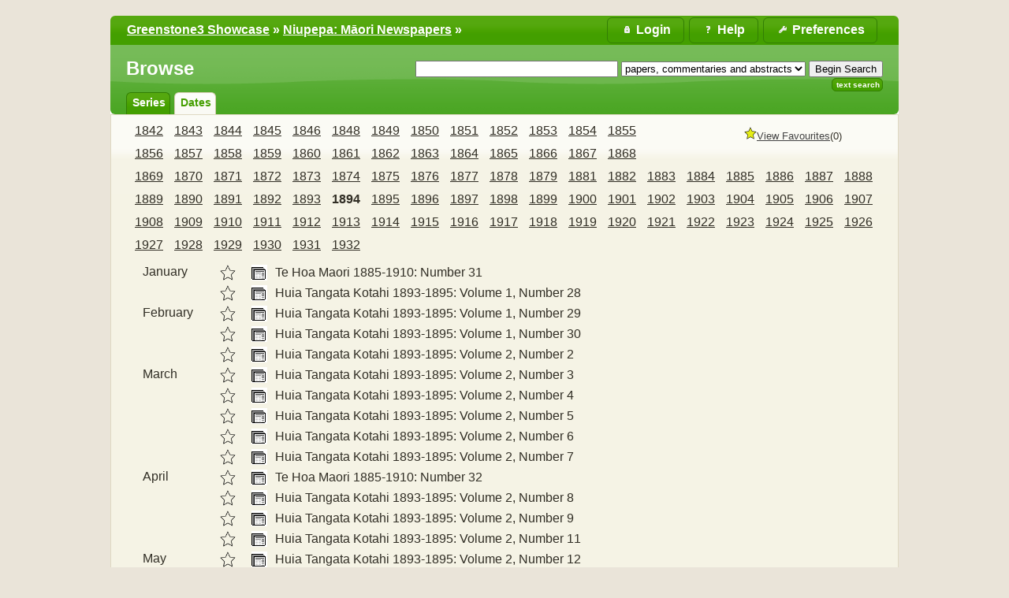

--- FILE ---
content_type: text/html;charset=UTF-8
request_url: https://www.greenstone.org/greenstone3/library/collection/niupepa/browse/CL2/51;jsessionid=D0BF4CD8CAD728675400CB3F56C8159B
body_size: 5851
content:
<!DOCTYPE html PUBLIC "-//W3C//DTD HTML 4.01 Transitional//EN" "http://www.w3.org/TR/html4/loose.dtd">

<html lang="en" xmlns:exsl="http://exslt.org/common" xmlns:lxslt="http://xml.apache.org/xslt" xmlns:result="http://www.example.com/results">
  <head>
    <base href="//www.greenstone.org/greenstone3/" /><!-- [if lte IE 6]></base><![endif] -->
    <title>Browse :: Niupepa: Māori Newspapers :: Greenstone3 Showcase</title>

    <script>	
	// Too soon to use gsf:variable, as 'gs' not yet defined, so roll-our-own JS variable
	var googlesignin_client_id = '';
      </script>

    <script>
	function gslogout(logout_action_url) {
	  if (googlesignin_client_id != '') {
	    //googleLogout();
	    console.log("Need to implement new Google Identiy Logout function?????");
	  }
	  window.location = logout_action_url;
	}
      </script>

    <link href="interfaces/showcase/style/themes/main/jquery-ui.theme.css" rel="stylesheet" type="text/css" />
    <link href="interfaces/showcase/style/themes/main/jquery-ui.structure.min.css" rel="stylesheet" type="text/css" />
    <link href="interfaces/showcase/style/core.css" rel="stylesheet" type="text/css" />
    <link href="interfaces/default/style/themes/main/jquery-ui.theme.css" rel="stylesheet" type="text/css" />
    <link href="interfaces/showcase/images/favicon.ico" rel="shortcut icon" />
    <script src="interfaces/showcase/js/jquery-3.6.0.min.js" type="text/javascript"> </script>

    <script src="interfaces/showcase/js/jquery-ui-1.13.0.custom/jquery-ui.min.js" type="text/javascript"> </script>

    <script src="interfaces/showcase/js/jquery.blockUI.js" type="text/javascript"> </script>

    <link href="interfaces/showcase/cc/cookieconsent.css" rel="stylesheet" type="text/css" />
    <script type="text/javascript">if(typeof gs==="undefined"){gs={};}
if(typeof gs.text==="undefined"){gs.text={};}
if(typeof gs.text.ccm==="undefined"){gs.text.ccm={};}
gs.text.ccm.Popup_Description="Greenstone uses essential cookies to ensure its proper operation.";
gs.text.ccm.Manager_AcceptNecessaryButton="Reject All";
if(typeof gs.text.ccm.Manager==="undefined"){gs.text.ccm.Manager={};}
gs.text.ccm.Manager.RequiredCookies_Title="Required Cookies";
gs.text.ccm.Manager.CookieTable_EndOfSessionExpiration="End of session";
gs.text.ccm.Manager_Title="Cookie Consent Manager";
gs.text.ccm.Manager.CookieTableHeaders_Expiration="Expiration";
gs.text.ccm.Popup_OpenAdvancedManager="More Info";
gs.text.ccm.Popup_Title="We use Cookies!";
gs.text.ccm.Manager_AcceptAllButton="Accept All";
gs.text.ccm.Manager_Description="Greenstone uses essential cookies to ensure its proper operation. You can view this cookie manager later by visiting the preferences page.";
gs.text.ccm.Manager.CookieTableHeaders_Name="Name";
gs.text.ccm.Popup_AcceptAllCookies="Got it";
gs.text.ccm.Popup_AcceptNecessaryCookies="Reject All";
gs.text.ccm.Manager_SaveSettingsButton="Close";
gs.text.ccm.Manager.RequiredCookies_Description="These cookies are essential to ensuring that Greenstone operates properly.";
gs.text.ccm.Manager_CloseButton="Close";
if(typeof gs.text.ccm.Manager.RequiredCookies==="undefined"){gs.text.ccm.Manager.RequiredCookies={};}
gs.text.ccm.Manager.RequiredCookies.supportsXSLT_Description="Allows Greenstone to tell whether or not your browser supports client-side XSLT transformations.";
gs.text.ccm.Manager.RequiredCookies.JSESSIONID_Description="Allows Greenstone to maintain your login status, chosen language, site settings and favourites basket.";
gs.text.ccm.Manager.CookieTableHeaders_Provider="Provider";
gs.text.ccm.Manager.CookieTableHeaders_Description="Description";
    </script>

    <script defer="true" src="interfaces/showcase/cc/cookieconsent.js" type="text/javascript"> </script>

    <script defer="true" src="interfaces/showcase/cc/cookieconsent-gsinit.js" type="text/javascript"> </script>

    <script src="interfaces/showcase/js/zoomer.js" type="text/javascript"> </script>

    <script type="text/javascript">
				if (typeof gs === "undefined" ) {
					gs={};
				}
				if(typeof gs.cgiParams==="undefined"){gs.cgiParams={};} //gs.cgiParams ??= {};
				if(typeof gs.xsltParams==="undefined"){gs.xsltParams={};} //gs.xsltParams ??= {};
				if(typeof gs.siteMetadata==="undefined"){gs.siteMetadata={};} //gs.siteMetadata ??= {};
				if(typeof gs.collectionMetadata==="undefined"){gs.collectionMetadata={};} //gs.collectionMetadata ??= {};
				if(typeof gs.documentMetadata==="undefined"){gs.documentMetadata={};} //gs.documentMetadata ??= {};
				if(typeof gs.imageURLs==="undefined"){gs.imageURLs={};} //gs.imageURLs ??= {};
				if(typeof gs.variables==="undefined"){gs.variables={};} //gs.variables ??= {};
				if(typeof gs.requestInformation==="undefined"){gs.requestInformation={};} //gs.requestInformation ??= {};
			</script>

    <script type="text/javascript">
			var name;
			var value;
			name = "cl";value = "CL2.51";name = name.replace(".", "_");
				gs.cgiParams[name] = value;				
			name = "rt";value = "s";name = name.replace(".", "_");
				gs.cgiParams[name] = value;				
			name = "c";value = "niupepa";name = name.replace(".", "_");
				gs.cgiParams[name] = value;				
			name = "s";value = "ClassifierBrowse";name = name.replace(".", "_");
				gs.cgiParams[name] = value;				
			name = "favouritebasket";value = "on";name = name.replace(".", "_");
				gs.cgiParams[name] = value;				
			</script>

    <script type="text/javascript">gs.xsltParams.library_name = "library";gs.xsltParams.interface_name = "showcase";gs.xsltParams.site_name = "showcase";gs.xsltParams.webswing_context = "webswing-server";gs.xsltParams.servlet_context = "greenstone3";gs.xsltParams.use_client_side_xslt = "false";gs.xsltParams.filepath = "";gs.xsltParams.cookie_path = "/greenstone3";</script>

    <script type="text/javascript">gs.imageURLs.expand = "interfaces/showcase/images/expand.png";gs.imageURLs.collapse = "interfaces/showcase/images/collapse.png";gs.imageURLs.page = "interfaces/showcase/images/page.png";gs.imageURLs.chapter = "interfaces/showcase/images/chapter.png";gs.imageURLs.realisticBook = "interfaces/showcase/images/rbook.png";gs.imageURLs.highlight = "interfaces/showcase/images/hl.png";gs.imageURLs.bookshelf = "interfaces/showcase/images/bookshelf.png";gs.imageURLs.book = "interfaces/showcase/images/book.png";gs.imageURLs.loading = "interfaces/showcase/images/loading.gif";gs.imageURLs.pageIcon = "interfaces/showcase/images/itext.gif";gs.imageURLs.trashFull = "interfaces/showcase/images/trash-full.png";gs.imageURLs.blank = "interfaces/showcase/images/blankImage.png";gs.imageURLs.next = "interfaces/showcase/images/next.png";gs.imageURLs.prev = "interfaces/showcase/images/previous.png";gs.imageURLs.trashEmpty = "interfaces/showcase/images/trash-empty.png";gs.imageURLs.trashFull = "interfaces/showcase/images/trash-full.png";gs.imageURLs.greenBug = "interfaces/showcase/images/GB.png";</script>

    <script type="text/javascript">
				function addMetadataToList(name, value, list, lang)
				{
					name = name.replace(".", "_");
					if(lang == "" || lang == "en")
					{
						list[name] = value;
					}
					else
					{
						if (list[lang] == undefined)
						{
							list[lang] = new Array();
						}
						var langList = list[lang];
						langList[name] = value;
					}
				}
				var name;
				var value;
				var lang;
			name = "siteAdmin";value = "greenstone_team@cs.waikato.ac.nz";lang = "";
				addMetadataToList(name, value, gs.siteMetadata, lang);
			name = "creator";value = "";lang = "en";
				addMetadataToList(name, value, gs.collectionMetadata, lang);
			name = "maintainer";value = "";lang = "en";
				addMetadataToList(name, value, gs.collectionMetadata, lang);
			name = "public";value = "true";lang = "en";
				addMetadataToList(name, value, gs.collectionMetadata, lang);
			name = "numDocs";value = "2139";lang = "";
				addMetadataToList(name, value, gs.collectionMetadata, lang);
			name = "buildType";value = "mgpp";lang = "";
				addMetadataToList(name, value, gs.collectionMetadata, lang);
			name = "indexStem";value = "niupepa";lang = "";
				addMetadataToList(name, value, gs.collectionMetadata, lang);
			name = "infodbType";value = "gdbm";lang = "";
				addMetadataToList(name, value, gs.collectionMetadata, lang);
			name = "buildDate";value = "1699834311";lang = "";
				addMetadataToList(name, value, gs.collectionMetadata, lang);
			name = "earliestDatestamp";value = "1699826542";lang = "";
				addMetadataToList(name, value, gs.collectionMetadata, lang);
			name = "httpPath";value = "library/sites/showcase/collect/niupepa";lang = "";
				addMetadataToList(name, value, gs.collectionMetadata, lang);
			name = "tidyoption";value = "untidy";lang = "";
				addMetadataToList(name, value, gs.collectionMetadata, lang);
			addMetadataToList("docType", "", gs.documentMetadata, "");</script>

    <script type="text/javascript">
				gs.requestInformation.fullURL = "http://www.greenstone.org/greenstone3/library/collection/niupepa/browse/CL2/51;jsessionid=D0BF4CD8CAD728675400CB3F56C8159B";
				gs.requestInformation.baseURL = "//www.greenstone.org/greenstone3/";
			</script>

    <script type="text/javascript">
		      if (typeof gs.userInformation === "undefined") {
		        gs.userInformation={};
		      }
		      gs.userInformation.username = "";
		      gs.userInformation.groups = "";
		      
		      gs.userInformation.uid = "A7844D3C033749C62B3CC20A943F03A8";		      
		    </script>

    <script src="interfaces/showcase/js/javascript-global-functions.js" type="text/javascript"> </script>

    <script src="interfaces/showcase/js/GSMetadata.js" type="text/javascript"> </script>

    <script src="interfaces/showcase/js/utility_scripts.js" type="text/javascript"> </script>

    <script type="text/javascript">
      gs.variables["_httpbrowse_"]
       = "library/collection/niupepa/browse";</script>

    <script type="text/javascript">
      gs.variables["_httpquery_"]
       = "library/collection/niupepa/search";</script>

    <script src="interfaces/showcase/js/yui/yahoo-min.js" type="text/javascript"> </script>

    <script src="interfaces/showcase/js/yui/event-min.js" type="text/javascript"> </script>

    <script src="interfaces/showcase/js/yui/connection-min.js" type="text/javascript"> </script>

    <script src="interfaces/showcase/js/yui/dom-min.js" type="text/javascript"> </script>

    <script src="interfaces/showcase/js/favouritebasket/favouritebasket.js" type="text/javascript"> </script>

    <link href="interfaces/showcase/style/favourites.css" rel="stylesheet" type="text/css" />
    <link href="interfaces/showcase/style/core-extra.css" rel="stylesheet" type="text/css" /></head>

  <body class="bAction " dir="ltr">
    <a name="top"> </a>

    <div class="ui-state-default ui-corner-top" id="topArea">
      <table>
        <tbody>
          <tr>
            <td>
              <div id="breadcrumbs">
                <a href="./library;jsessionid=A7844D3C033749C62B3CC20A943F03A8">Greenstone3 Showcase</a>
  » <a href="./library/collection/niupepa/page/about;jsessionid=A7844D3C033749C62B3CC20A943F03A8">Niupepa: Māori Newspapers</a> »  </div>
            </td>

            <td>
              <ul id="bannerLinks">
                <li>
                  <a href="library/collection/niupepa/page/pref;jsessionid=A7844D3C033749C62B3CC20A943F03A8" title="Change your interface preferences">
                    <span id="preferencesButton">Preferences</span>
                  </a>
                </li>

                <li>
                  <a href="library/collection/niupepa/page/help;jsessionid=A7844D3C033749C62B3CC20A943F03A8" title="Help pages">
                    <span id="helpButton">Help</span>
                  </a>
                </li>

                <li id="userMenuButton">
                  <div id="userMenuDiv" style="position:relative;">
                    <a href="library;jsessionid=A7844D3C033749C62B3CC20A943F03A8?a=p&amp;sa=login&amp;redirectURL=library%3Fa=b%26cl=CL2.51%26rt=s%26c=niupepa%26s=ClassifierBrowse%26favouritebasket=on" title="Login">
                      <span id="loginButton">Login</span>
                    </a>
                  </div>
                </li>

                <script type="text/javascript">
	$("#preferencesButton").button({icon: "ui-icon-wrench"});
	$("#preferencesButton .ui-button-text").css({"padding-top":"0px", "padding-bottom":"3px"});
	$("#helpButton").button({icon: "ui-icon-help"});
	$("#helpButton .ui-button-text").css({"padding-top":"0px", "padding-bottom":"3px"});
	$("#debugButton").button({icon: "ui-icon-info"});
	$("#debugButton .ui-button-text").css({"padding-top":"0px", "padding-bottom":"3px"});
      $("#loginButton").button({icon: "ui-icon-locked"});
	$("#loginButton .ui-button-text").css({"padding-top":"0px", "padding-bottom":"3px"});
      </script>
              </ul>
            </td>
          </tr>
        </tbody>
      </table>
    </div>

    <div class="ui-corner-all" id="container">
      <div class="ui-widget-header ui-corner-bottom" id="gs_banner">
        <div id="titlesearchcontainer">
          <div id="titlearea">
            <h2 style="font-size: 1.5em;">Browse</h2>
 </div>

          <div id="quicksearcharea">
            <form action="library/collection/niupepa/search/TextQuery;jsessionid=A7844D3C033749C62B3CC20A943F03A8">
              <input name="qs" type="hidden" value="1" />
              <input name="rt" type="hidden" value="rd" />
              <input name="s1.level" type="hidden" value="Sec" />
              <input name="startPage" type="hidden" value="1" />
              <span class="querybox">
                <nobr>
                  <input name="s1.query" size="30" type="text" value="" /></nobr>
              </span>

              <span class="textselect">
                <input name="s1.index" type="hidden" value="TX" /></span>

              <span class="textselect">
                <select name="s1.indexSubcollection">
                  <option selected="selected" value="ac">papers, commentaries and abstracts</option>

                  <option value="ni">newspapers</option>

                  <option value="co">bibliographic commentaries</option>

                  <option value="ab">english abstracts</option>
                </select>
              </span>

              <input id="quickSearchSubmitButton" type="submit" value="Begin Search" />
              <br id="br-afterQuickSearchSubmitButton" /></form>

            <ul>
              <li class="ui-state-default ui-corner-all">
                <a href="library/collection/niupepa/search/TextQuery;jsessionid=A7844D3C033749C62B3CC20A943F03A8">Text Search</a>
              </li>
            </ul>
          </div>

          <div style="clear:both;"> </div>
        </div>

        <ul id="gs-nav">
          <li class="ui-state-default ui-corner-top">
            <a href="library/collection/niupepa/browse/CL1;jsessionid=A7844D3C033749C62B3CC20A943F03A8" title="Browse by series">series</a>
          </li>

          <li class="ui-state-default ui-corner-top ui-tabs-selected ui-state-active">
            <a href="library/collection/niupepa/browse/CL2;jsessionid=A7844D3C033749C62B3CC20A943F03A8" title="Browse by dates">dates</a>
          </li>
        </ul>

        <div style="clear:both;"> </div>
      </div>

      <div class="ui-widget-content" id="gs_content">
        <div id="float-anchor" style="width: 30%; min-width:180px; float:right; margin: 0 0 10px 20px;">
          <div id="rightSidebar"> <script type="text/javascript">
			gs.variables.selected_favourite_icon_url = "interfaces/showcase/images/favourite-star-transparent-selected32.png";</script><script type="text/javascript">
			gs.variables.unselected_favourite_icon_url = "interfaces/showcase/images/favourite-star-transparent-unselected32.png";</script><div class="hide" id="favouritebasket"><img border="0" height="16" src="interfaces/showcase/images/favourite-star-transparent-selected32.png" width="16" /><span><a href="library;jsessionid=A7844D3C033749C62B3CC20A943F03A8?a=gdl&amp;sa=fav&amp;c=&amp;s=GetFavouritesList&amp;rt=r&amp;p.c=niupepa" id="favouritesFullViewLink">View Favourites</a></span><span id="favouritesCountDisplay">...</span></div> </div>
        </div>

        <script src="interfaces/showcase/js/classifier_scripts.js" type="text/javascript"> </script>

        <script type="text/javascript">$(window).on("load", openStoredClassifiers);</script>

        <div id="results">
          <div id="classifiers">
            <ul class="horizontalContainer">
              <li class="horizontalClassifierNode" id="titleCL2.1">
                <a href="library/collection/niupepa/browse/CL2/1;jsessionid=A7844D3C033749C62B3CC20A943F03A8">1842</a>
              </li>

              <li class="horizontalClassifierNode" id="titleCL2.2">
                <a href="library/collection/niupepa/browse/CL2/2;jsessionid=A7844D3C033749C62B3CC20A943F03A8">1843</a>
              </li>

              <li class="horizontalClassifierNode" id="titleCL2.3">
                <a href="library/collection/niupepa/browse/CL2/3;jsessionid=A7844D3C033749C62B3CC20A943F03A8">1844</a>
              </li>

              <li class="horizontalClassifierNode" id="titleCL2.4">
                <a href="library/collection/niupepa/browse/CL2/4;jsessionid=A7844D3C033749C62B3CC20A943F03A8">1845</a>
              </li>

              <li class="horizontalClassifierNode" id="titleCL2.5">
                <a href="library/collection/niupepa/browse/CL2/5;jsessionid=A7844D3C033749C62B3CC20A943F03A8">1846</a>
              </li>

              <li class="horizontalClassifierNode" id="titleCL2.6">
                <a href="library/collection/niupepa/browse/CL2/6;jsessionid=A7844D3C033749C62B3CC20A943F03A8">1848</a>
              </li>

              <li class="horizontalClassifierNode" id="titleCL2.7">
                <a href="library/collection/niupepa/browse/CL2/7;jsessionid=A7844D3C033749C62B3CC20A943F03A8">1849</a>
              </li>

              <li class="horizontalClassifierNode" id="titleCL2.8">
                <a href="library/collection/niupepa/browse/CL2/8;jsessionid=A7844D3C033749C62B3CC20A943F03A8">1850</a>
              </li>

              <li class="horizontalClassifierNode" id="titleCL2.9">
                <a href="library/collection/niupepa/browse/CL2/9;jsessionid=A7844D3C033749C62B3CC20A943F03A8">1851</a>
              </li>

              <li class="horizontalClassifierNode" id="titleCL2.10">
                <a href="library/collection/niupepa/browse/CL2/10;jsessionid=A7844D3C033749C62B3CC20A943F03A8">1852</a>
              </li>

              <li class="horizontalClassifierNode" id="titleCL2.11">
                <a href="library/collection/niupepa/browse/CL2/11;jsessionid=A7844D3C033749C62B3CC20A943F03A8">1853</a>
              </li>

              <li class="horizontalClassifierNode" id="titleCL2.12">
                <a href="library/collection/niupepa/browse/CL2/12;jsessionid=A7844D3C033749C62B3CC20A943F03A8">1854</a>
              </li>

              <li class="horizontalClassifierNode" id="titleCL2.13">
                <a href="library/collection/niupepa/browse/CL2/13;jsessionid=A7844D3C033749C62B3CC20A943F03A8">1855</a>
              </li>

              <li class="horizontalClassifierNode" id="titleCL2.14">
                <a href="library/collection/niupepa/browse/CL2/14;jsessionid=A7844D3C033749C62B3CC20A943F03A8">1856</a>
              </li>

              <li class="horizontalClassifierNode" id="titleCL2.15">
                <a href="library/collection/niupepa/browse/CL2/15;jsessionid=A7844D3C033749C62B3CC20A943F03A8">1857</a>
              </li>

              <li class="horizontalClassifierNode" id="titleCL2.16">
                <a href="library/collection/niupepa/browse/CL2/16;jsessionid=A7844D3C033749C62B3CC20A943F03A8">1858</a>
              </li>

              <li class="horizontalClassifierNode" id="titleCL2.17">
                <a href="library/collection/niupepa/browse/CL2/17;jsessionid=A7844D3C033749C62B3CC20A943F03A8">1859</a>
              </li>

              <li class="horizontalClassifierNode" id="titleCL2.18">
                <a href="library/collection/niupepa/browse/CL2/18;jsessionid=A7844D3C033749C62B3CC20A943F03A8">1860</a>
              </li>

              <li class="horizontalClassifierNode" id="titleCL2.19">
                <a href="library/collection/niupepa/browse/CL2/19;jsessionid=A7844D3C033749C62B3CC20A943F03A8">1861</a>
              </li>

              <li class="horizontalClassifierNode" id="titleCL2.20">
                <a href="library/collection/niupepa/browse/CL2/20;jsessionid=A7844D3C033749C62B3CC20A943F03A8">1862</a>
              </li>

              <li class="horizontalClassifierNode" id="titleCL2.21">
                <a href="library/collection/niupepa/browse/CL2/21;jsessionid=A7844D3C033749C62B3CC20A943F03A8">1863</a>
              </li>

              <li class="horizontalClassifierNode" id="titleCL2.22">
                <a href="library/collection/niupepa/browse/CL2/22;jsessionid=A7844D3C033749C62B3CC20A943F03A8">1864</a>
              </li>

              <li class="horizontalClassifierNode" id="titleCL2.23">
                <a href="library/collection/niupepa/browse/CL2/23;jsessionid=A7844D3C033749C62B3CC20A943F03A8">1865</a>
              </li>

              <li class="horizontalClassifierNode" id="titleCL2.24">
                <a href="library/collection/niupepa/browse/CL2/24;jsessionid=A7844D3C033749C62B3CC20A943F03A8">1866</a>
              </li>

              <li class="horizontalClassifierNode" id="titleCL2.25">
                <a href="library/collection/niupepa/browse/CL2/25;jsessionid=A7844D3C033749C62B3CC20A943F03A8">1867</a>
              </li>

              <li class="horizontalClassifierNode" id="titleCL2.26">
                <a href="library/collection/niupepa/browse/CL2/26;jsessionid=A7844D3C033749C62B3CC20A943F03A8">1868</a>
              </li>

              <li class="horizontalClassifierNode" id="titleCL2.27">
                <a href="library/collection/niupepa/browse/CL2/27;jsessionid=A7844D3C033749C62B3CC20A943F03A8">1869</a>
              </li>

              <li class="horizontalClassifierNode" id="titleCL2.28">
                <a href="library/collection/niupepa/browse/CL2/28;jsessionid=A7844D3C033749C62B3CC20A943F03A8">1870</a>
              </li>

              <li class="horizontalClassifierNode" id="titleCL2.29">
                <a href="library/collection/niupepa/browse/CL2/29;jsessionid=A7844D3C033749C62B3CC20A943F03A8">1871</a>
              </li>

              <li class="horizontalClassifierNode" id="titleCL2.30">
                <a href="library/collection/niupepa/browse/CL2/30;jsessionid=A7844D3C033749C62B3CC20A943F03A8">1872</a>
              </li>

              <li class="horizontalClassifierNode" id="titleCL2.31">
                <a href="library/collection/niupepa/browse/CL2/31;jsessionid=A7844D3C033749C62B3CC20A943F03A8">1873</a>
              </li>

              <li class="horizontalClassifierNode" id="titleCL2.32">
                <a href="library/collection/niupepa/browse/CL2/32;jsessionid=A7844D3C033749C62B3CC20A943F03A8">1874</a>
              </li>

              <li class="horizontalClassifierNode" id="titleCL2.33">
                <a href="library/collection/niupepa/browse/CL2/33;jsessionid=A7844D3C033749C62B3CC20A943F03A8">1875</a>
              </li>

              <li class="horizontalClassifierNode" id="titleCL2.34">
                <a href="library/collection/niupepa/browse/CL2/34;jsessionid=A7844D3C033749C62B3CC20A943F03A8">1876</a>
              </li>

              <li class="horizontalClassifierNode" id="titleCL2.35">
                <a href="library/collection/niupepa/browse/CL2/35;jsessionid=A7844D3C033749C62B3CC20A943F03A8">1877</a>
              </li>

              <li class="horizontalClassifierNode" id="titleCL2.36">
                <a href="library/collection/niupepa/browse/CL2/36;jsessionid=A7844D3C033749C62B3CC20A943F03A8">1878</a>
              </li>

              <li class="horizontalClassifierNode" id="titleCL2.37">
                <a href="library/collection/niupepa/browse/CL2/37;jsessionid=A7844D3C033749C62B3CC20A943F03A8">1879</a>
              </li>

              <li class="horizontalClassifierNode" id="titleCL2.38">
                <a href="library/collection/niupepa/browse/CL2/38;jsessionid=A7844D3C033749C62B3CC20A943F03A8">1881</a>
              </li>

              <li class="horizontalClassifierNode" id="titleCL2.39">
                <a href="library/collection/niupepa/browse/CL2/39;jsessionid=A7844D3C033749C62B3CC20A943F03A8">1882</a>
              </li>

              <li class="horizontalClassifierNode" id="titleCL2.40">
                <a href="library/collection/niupepa/browse/CL2/40;jsessionid=A7844D3C033749C62B3CC20A943F03A8">1883</a>
              </li>

              <li class="horizontalClassifierNode" id="titleCL2.41">
                <a href="library/collection/niupepa/browse/CL2/41;jsessionid=A7844D3C033749C62B3CC20A943F03A8">1884</a>
              </li>

              <li class="horizontalClassifierNode" id="titleCL2.42">
                <a href="library/collection/niupepa/browse/CL2/42;jsessionid=A7844D3C033749C62B3CC20A943F03A8">1885</a>
              </li>

              <li class="horizontalClassifierNode" id="titleCL2.43">
                <a href="library/collection/niupepa/browse/CL2/43;jsessionid=A7844D3C033749C62B3CC20A943F03A8">1886</a>
              </li>

              <li class="horizontalClassifierNode" id="titleCL2.44">
                <a href="library/collection/niupepa/browse/CL2/44;jsessionid=A7844D3C033749C62B3CC20A943F03A8">1887</a>
              </li>

              <li class="horizontalClassifierNode" id="titleCL2.45">
                <a href="library/collection/niupepa/browse/CL2/45;jsessionid=A7844D3C033749C62B3CC20A943F03A8">1888</a>
              </li>

              <li class="horizontalClassifierNode" id="titleCL2.46">
                <a href="library/collection/niupepa/browse/CL2/46;jsessionid=A7844D3C033749C62B3CC20A943F03A8">1889</a>
              </li>

              <li class="horizontalClassifierNode" id="titleCL2.47">
                <a href="library/collection/niupepa/browse/CL2/47;jsessionid=A7844D3C033749C62B3CC20A943F03A8">1890</a>
              </li>

              <li class="horizontalClassifierNode" id="titleCL2.48">
                <a href="library/collection/niupepa/browse/CL2/48;jsessionid=A7844D3C033749C62B3CC20A943F03A8">1891</a>
              </li>

              <li class="horizontalClassifierNode" id="titleCL2.49">
                <a href="library/collection/niupepa/browse/CL2/49;jsessionid=A7844D3C033749C62B3CC20A943F03A8">1892</a>
              </li>

              <li class="horizontalClassifierNode" id="titleCL2.50">
                <a href="library/collection/niupepa/browse/CL2/50;jsessionid=A7844D3C033749C62B3CC20A943F03A8">1893</a>
              </li>

              <li class="selectedHorizontalClassifierNode horizontalClassifierNode" id="titleCL2.51">
                <a href="library/collection/niupepa/browse/CL2/51;jsessionid=A7844D3C033749C62B3CC20A943F03A8">1894</a>
              </li>

              <li class="horizontalClassifierNode" id="titleCL2.52">
                <a href="library/collection/niupepa/browse/CL2/52;jsessionid=A7844D3C033749C62B3CC20A943F03A8">1895</a>
              </li>

              <li class="horizontalClassifierNode" id="titleCL2.53">
                <a href="library/collection/niupepa/browse/CL2/53;jsessionid=A7844D3C033749C62B3CC20A943F03A8">1896</a>
              </li>

              <li class="horizontalClassifierNode" id="titleCL2.54">
                <a href="library/collection/niupepa/browse/CL2/54;jsessionid=A7844D3C033749C62B3CC20A943F03A8">1897</a>
              </li>

              <li class="horizontalClassifierNode" id="titleCL2.55">
                <a href="library/collection/niupepa/browse/CL2/55;jsessionid=A7844D3C033749C62B3CC20A943F03A8">1898</a>
              </li>

              <li class="horizontalClassifierNode" id="titleCL2.56">
                <a href="library/collection/niupepa/browse/CL2/56;jsessionid=A7844D3C033749C62B3CC20A943F03A8">1899</a>
              </li>

              <li class="horizontalClassifierNode" id="titleCL2.57">
                <a href="library/collection/niupepa/browse/CL2/57;jsessionid=A7844D3C033749C62B3CC20A943F03A8">1900</a>
              </li>

              <li class="horizontalClassifierNode" id="titleCL2.58">
                <a href="library/collection/niupepa/browse/CL2/58;jsessionid=A7844D3C033749C62B3CC20A943F03A8">1901</a>
              </li>

              <li class="horizontalClassifierNode" id="titleCL2.59">
                <a href="library/collection/niupepa/browse/CL2/59;jsessionid=A7844D3C033749C62B3CC20A943F03A8">1902</a>
              </li>

              <li class="horizontalClassifierNode" id="titleCL2.60">
                <a href="library/collection/niupepa/browse/CL2/60;jsessionid=A7844D3C033749C62B3CC20A943F03A8">1903</a>
              </li>

              <li class="horizontalClassifierNode" id="titleCL2.61">
                <a href="library/collection/niupepa/browse/CL2/61;jsessionid=A7844D3C033749C62B3CC20A943F03A8">1904</a>
              </li>

              <li class="horizontalClassifierNode" id="titleCL2.62">
                <a href="library/collection/niupepa/browse/CL2/62;jsessionid=A7844D3C033749C62B3CC20A943F03A8">1905</a>
              </li>

              <li class="horizontalClassifierNode" id="titleCL2.63">
                <a href="library/collection/niupepa/browse/CL2/63;jsessionid=A7844D3C033749C62B3CC20A943F03A8">1906</a>
              </li>

              <li class="horizontalClassifierNode" id="titleCL2.64">
                <a href="library/collection/niupepa/browse/CL2/64;jsessionid=A7844D3C033749C62B3CC20A943F03A8">1907</a>
              </li>

              <li class="horizontalClassifierNode" id="titleCL2.65">
                <a href="library/collection/niupepa/browse/CL2/65;jsessionid=A7844D3C033749C62B3CC20A943F03A8">1908</a>
              </li>

              <li class="horizontalClassifierNode" id="titleCL2.66">
                <a href="library/collection/niupepa/browse/CL2/66;jsessionid=A7844D3C033749C62B3CC20A943F03A8">1909</a>
              </li>

              <li class="horizontalClassifierNode" id="titleCL2.67">
                <a href="library/collection/niupepa/browse/CL2/67;jsessionid=A7844D3C033749C62B3CC20A943F03A8">1910</a>
              </li>

              <li class="horizontalClassifierNode" id="titleCL2.68">
                <a href="library/collection/niupepa/browse/CL2/68;jsessionid=A7844D3C033749C62B3CC20A943F03A8">1911</a>
              </li>

              <li class="horizontalClassifierNode" id="titleCL2.69">
                <a href="library/collection/niupepa/browse/CL2/69;jsessionid=A7844D3C033749C62B3CC20A943F03A8">1912</a>
              </li>

              <li class="horizontalClassifierNode" id="titleCL2.70">
                <a href="library/collection/niupepa/browse/CL2/70;jsessionid=A7844D3C033749C62B3CC20A943F03A8">1913</a>
              </li>

              <li class="horizontalClassifierNode" id="titleCL2.71">
                <a href="library/collection/niupepa/browse/CL2/71;jsessionid=A7844D3C033749C62B3CC20A943F03A8">1914</a>
              </li>

              <li class="horizontalClassifierNode" id="titleCL2.72">
                <a href="library/collection/niupepa/browse/CL2/72;jsessionid=A7844D3C033749C62B3CC20A943F03A8">1915</a>
              </li>

              <li class="horizontalClassifierNode" id="titleCL2.73">
                <a href="library/collection/niupepa/browse/CL2/73;jsessionid=A7844D3C033749C62B3CC20A943F03A8">1916</a>
              </li>

              <li class="horizontalClassifierNode" id="titleCL2.74">
                <a href="library/collection/niupepa/browse/CL2/74;jsessionid=A7844D3C033749C62B3CC20A943F03A8">1917</a>
              </li>

              <li class="horizontalClassifierNode" id="titleCL2.75">
                <a href="library/collection/niupepa/browse/CL2/75;jsessionid=A7844D3C033749C62B3CC20A943F03A8">1918</a>
              </li>

              <li class="horizontalClassifierNode" id="titleCL2.76">
                <a href="library/collection/niupepa/browse/CL2/76;jsessionid=A7844D3C033749C62B3CC20A943F03A8">1919</a>
              </li>

              <li class="horizontalClassifierNode" id="titleCL2.77">
                <a href="library/collection/niupepa/browse/CL2/77;jsessionid=A7844D3C033749C62B3CC20A943F03A8">1920</a>
              </li>

              <li class="horizontalClassifierNode" id="titleCL2.78">
                <a href="library/collection/niupepa/browse/CL2/78;jsessionid=A7844D3C033749C62B3CC20A943F03A8">1921</a>
              </li>

              <li class="horizontalClassifierNode" id="titleCL2.79">
                <a href="library/collection/niupepa/browse/CL2/79;jsessionid=A7844D3C033749C62B3CC20A943F03A8">1922</a>
              </li>

              <li class="horizontalClassifierNode" id="titleCL2.80">
                <a href="library/collection/niupepa/browse/CL2/80;jsessionid=A7844D3C033749C62B3CC20A943F03A8">1923</a>
              </li>

              <li class="horizontalClassifierNode" id="titleCL2.81">
                <a href="library/collection/niupepa/browse/CL2/81;jsessionid=A7844D3C033749C62B3CC20A943F03A8">1924</a>
              </li>

              <li class="horizontalClassifierNode" id="titleCL2.82">
                <a href="library/collection/niupepa/browse/CL2/82;jsessionid=A7844D3C033749C62B3CC20A943F03A8">1925</a>
              </li>

              <li class="horizontalClassifierNode" id="titleCL2.83">
                <a href="library/collection/niupepa/browse/CL2/83;jsessionid=A7844D3C033749C62B3CC20A943F03A8">1926</a>
              </li>

              <li class="horizontalClassifierNode" id="titleCL2.84">
                <a href="library/collection/niupepa/browse/CL2/84;jsessionid=A7844D3C033749C62B3CC20A943F03A8">1927</a>
              </li>

              <li class="horizontalClassifierNode" id="titleCL2.85">
                <a href="library/collection/niupepa/browse/CL2/85;jsessionid=A7844D3C033749C62B3CC20A943F03A8">1928</a>
              </li>

              <li class="horizontalClassifierNode" id="titleCL2.86">
                <a href="library/collection/niupepa/browse/CL2/86;jsessionid=A7844D3C033749C62B3CC20A943F03A8">1929</a>
              </li>

              <li class="horizontalClassifierNode" id="titleCL2.87">
                <a href="library/collection/niupepa/browse/CL2/87;jsessionid=A7844D3C033749C62B3CC20A943F03A8">1930</a>
              </li>

              <li class="horizontalClassifierNode" id="titleCL2.88">
                <a href="library/collection/niupepa/browse/CL2/88;jsessionid=A7844D3C033749C62B3CC20A943F03A8">1931</a>
              </li>

              <li class="horizontalClassifierNode" id="titleCL2.89">
                <a href="library/collection/niupepa/browse/CL2/89;jsessionid=A7844D3C033749C62B3CC20A943F03A8">1932</a>
              </li>
            </ul>

            <div id="classifiernodelistCL2">
              <table class="childrenlist" id="divCL2.51">
                <tr>
                  <td>January </td>

                  <td>
                    <table id="div28__31">
                      <tr>
                        <td valign="top">
                          <img border="0" data-is-favourite="false" height="20" id="niupepa:28__31" onclick="toggleFavourite(this)" src="interfaces/showcase/images/favourite-star-transparent-unselected32.png" title="click to add to favourites" width="20" /></td>

                        <td valign="top" />
                        <td valign="top">
                          <a href="library/collection/niupepa/document/28__31;jsessionid=A7844D3C033749C62B3CC20A943F03A8">
                            <img src="library/sites/showcase/collect/niupepa/images/np.gif" /></a>
                        </td>

                        <td valign="top">Te Hoa Maori 1885-1910: Number 31</td>
                      </tr>
                    </table>
                  </td>
                </tr>

                <tr>
                  <td> </td>

                  <td>
                    <table id="div34_1_28">
                      <tr>
                        <td valign="top">
                          <img border="0" data-is-favourite="false" height="20" id="niupepa:34_1_28" onclick="toggleFavourite(this)" src="interfaces/showcase/images/favourite-star-transparent-unselected32.png" title="click to add to favourites" width="20" /></td>

                        <td valign="top" />
                        <td valign="top">
                          <a href="library/collection/niupepa/document/34_1_28;jsessionid=A7844D3C033749C62B3CC20A943F03A8">
                            <img src="library/sites/showcase/collect/niupepa/images/np.gif" /></a>
                        </td>

                        <td valign="top">Huia Tangata Kotahi 1893-1895: Volume 1, Number 28</td>
                      </tr>
                    </table>
                  </td>
                </tr>

                <tr>
                  <td>February </td>

                  <td>
                    <table id="div34_1_29">
                      <tr>
                        <td valign="top">
                          <img border="0" data-is-favourite="false" height="20" id="niupepa:34_1_29" onclick="toggleFavourite(this)" src="interfaces/showcase/images/favourite-star-transparent-unselected32.png" title="click to add to favourites" width="20" /></td>

                        <td valign="top" />
                        <td valign="top">
                          <a href="library/collection/niupepa/document/34_1_29;jsessionid=A7844D3C033749C62B3CC20A943F03A8">
                            <img src="library/sites/showcase/collect/niupepa/images/np.gif" /></a>
                        </td>

                        <td valign="top">Huia Tangata Kotahi 1893-1895: Volume 1, Number 29</td>
                      </tr>
                    </table>
                  </td>
                </tr>

                <tr>
                  <td> </td>

                  <td>
                    <table id="div34_1_30">
                      <tr>
                        <td valign="top">
                          <img border="0" data-is-favourite="false" height="20" id="niupepa:34_1_30" onclick="toggleFavourite(this)" src="interfaces/showcase/images/favourite-star-transparent-unselected32.png" title="click to add to favourites" width="20" /></td>

                        <td valign="top" />
                        <td valign="top">
                          <a href="library/collection/niupepa/document/34_1_30;jsessionid=A7844D3C033749C62B3CC20A943F03A8">
                            <img src="library/sites/showcase/collect/niupepa/images/np.gif" /></a>
                        </td>

                        <td valign="top">Huia Tangata Kotahi 1893-1895: Volume 1, Number 30</td>
                      </tr>
                    </table>
                  </td>
                </tr>

                <tr>
                  <td> </td>

                  <td>
                    <table id="div34_2_2">
                      <tr>
                        <td valign="top">
                          <img border="0" data-is-favourite="false" height="20" id="niupepa:34_2_2" onclick="toggleFavourite(this)" src="interfaces/showcase/images/favourite-star-transparent-unselected32.png" title="click to add to favourites" width="20" /></td>

                        <td valign="top" />
                        <td valign="top">
                          <a href="library/collection/niupepa/document/34_2_2;jsessionid=A7844D3C033749C62B3CC20A943F03A8">
                            <img src="library/sites/showcase/collect/niupepa/images/np.gif" /></a>
                        </td>

                        <td valign="top">Huia Tangata Kotahi 1893-1895: Volume 2, Number 2</td>
                      </tr>
                    </table>
                  </td>
                </tr>

                <tr>
                  <td>March </td>

                  <td>
                    <table id="div34_2_3">
                      <tr>
                        <td valign="top">
                          <img border="0" data-is-favourite="false" height="20" id="niupepa:34_2_3" onclick="toggleFavourite(this)" src="interfaces/showcase/images/favourite-star-transparent-unselected32.png" title="click to add to favourites" width="20" /></td>

                        <td valign="top" />
                        <td valign="top">
                          <a href="library/collection/niupepa/document/34_2_3;jsessionid=A7844D3C033749C62B3CC20A943F03A8">
                            <img src="library/sites/showcase/collect/niupepa/images/np.gif" /></a>
                        </td>

                        <td valign="top">Huia Tangata Kotahi 1893-1895: Volume 2, Number 3</td>
                      </tr>
                    </table>
                  </td>
                </tr>

                <tr>
                  <td> </td>

                  <td>
                    <table id="div34_2_4">
                      <tr>
                        <td valign="top">
                          <img border="0" data-is-favourite="false" height="20" id="niupepa:34_2_4" onclick="toggleFavourite(this)" src="interfaces/showcase/images/favourite-star-transparent-unselected32.png" title="click to add to favourites" width="20" /></td>

                        <td valign="top" />
                        <td valign="top">
                          <a href="library/collection/niupepa/document/34_2_4;jsessionid=A7844D3C033749C62B3CC20A943F03A8">
                            <img src="library/sites/showcase/collect/niupepa/images/np.gif" /></a>
                        </td>

                        <td valign="top">Huia Tangata Kotahi 1893-1895: Volume 2, Number 4</td>
                      </tr>
                    </table>
                  </td>
                </tr>

                <tr>
                  <td> </td>

                  <td>
                    <table id="div34_2_5">
                      <tr>
                        <td valign="top">
                          <img border="0" data-is-favourite="false" height="20" id="niupepa:34_2_5" onclick="toggleFavourite(this)" src="interfaces/showcase/images/favourite-star-transparent-unselected32.png" title="click to add to favourites" width="20" /></td>

                        <td valign="top" />
                        <td valign="top">
                          <a href="library/collection/niupepa/document/34_2_5;jsessionid=A7844D3C033749C62B3CC20A943F03A8">
                            <img src="library/sites/showcase/collect/niupepa/images/np.gif" /></a>
                        </td>

                        <td valign="top">Huia Tangata Kotahi 1893-1895: Volume 2, Number 5</td>
                      </tr>
                    </table>
                  </td>
                </tr>

                <tr>
                  <td> </td>

                  <td>
                    <table id="div34_2_6">
                      <tr>
                        <td valign="top">
                          <img border="0" data-is-favourite="false" height="20" id="niupepa:34_2_6" onclick="toggleFavourite(this)" src="interfaces/showcase/images/favourite-star-transparent-unselected32.png" title="click to add to favourites" width="20" /></td>

                        <td valign="top" />
                        <td valign="top">
                          <a href="library/collection/niupepa/document/34_2_6;jsessionid=A7844D3C033749C62B3CC20A943F03A8">
                            <img src="library/sites/showcase/collect/niupepa/images/np.gif" /></a>
                        </td>

                        <td valign="top">Huia Tangata Kotahi 1893-1895: Volume 2, Number 6</td>
                      </tr>
                    </table>
                  </td>
                </tr>

                <tr>
                  <td> </td>

                  <td>
                    <table id="div34_2_7">
                      <tr>
                        <td valign="top">
                          <img border="0" data-is-favourite="false" height="20" id="niupepa:34_2_7" onclick="toggleFavourite(this)" src="interfaces/showcase/images/favourite-star-transparent-unselected32.png" title="click to add to favourites" width="20" /></td>

                        <td valign="top" />
                        <td valign="top">
                          <a href="library/collection/niupepa/document/34_2_7;jsessionid=A7844D3C033749C62B3CC20A943F03A8">
                            <img src="library/sites/showcase/collect/niupepa/images/np.gif" /></a>
                        </td>

                        <td valign="top">Huia Tangata Kotahi 1893-1895: Volume 2, Number 7</td>
                      </tr>
                    </table>
                  </td>
                </tr>

                <tr>
                  <td>April </td>

                  <td>
                    <table id="div28__32">
                      <tr>
                        <td valign="top">
                          <img border="0" data-is-favourite="false" height="20" id="niupepa:28__32" onclick="toggleFavourite(this)" src="interfaces/showcase/images/favourite-star-transparent-unselected32.png" title="click to add to favourites" width="20" /></td>

                        <td valign="top" />
                        <td valign="top">
                          <a href="library/collection/niupepa/document/28__32;jsessionid=A7844D3C033749C62B3CC20A943F03A8">
                            <img src="library/sites/showcase/collect/niupepa/images/np.gif" /></a>
                        </td>

                        <td valign="top">Te Hoa Maori 1885-1910: Number 32</td>
                      </tr>
                    </table>
                  </td>
                </tr>

                <tr>
                  <td> </td>

                  <td>
                    <table id="div34_2_8">
                      <tr>
                        <td valign="top">
                          <img border="0" data-is-favourite="false" height="20" id="niupepa:34_2_8" onclick="toggleFavourite(this)" src="interfaces/showcase/images/favourite-star-transparent-unselected32.png" title="click to add to favourites" width="20" /></td>

                        <td valign="top" />
                        <td valign="top">
                          <a href="library/collection/niupepa/document/34_2_8;jsessionid=A7844D3C033749C62B3CC20A943F03A8">
                            <img src="library/sites/showcase/collect/niupepa/images/np.gif" /></a>
                        </td>

                        <td valign="top">Huia Tangata Kotahi 1893-1895: Volume 2, Number 8</td>
                      </tr>
                    </table>
                  </td>
                </tr>

                <tr>
                  <td> </td>

                  <td>
                    <table id="div34_2_9">
                      <tr>
                        <td valign="top">
                          <img border="0" data-is-favourite="false" height="20" id="niupepa:34_2_9" onclick="toggleFavourite(this)" src="interfaces/showcase/images/favourite-star-transparent-unselected32.png" title="click to add to favourites" width="20" /></td>

                        <td valign="top" />
                        <td valign="top">
                          <a href="library/collection/niupepa/document/34_2_9;jsessionid=A7844D3C033749C62B3CC20A943F03A8">
                            <img src="library/sites/showcase/collect/niupepa/images/np.gif" /></a>
                        </td>

                        <td valign="top">Huia Tangata Kotahi 1893-1895: Volume 2, Number 9</td>
                      </tr>
                    </table>
                  </td>
                </tr>

                <tr>
                  <td> </td>

                  <td>
                    <table id="div34_2_11">
                      <tr>
                        <td valign="top">
                          <img border="0" data-is-favourite="false" height="20" id="niupepa:34_2_11" onclick="toggleFavourite(this)" src="interfaces/showcase/images/favourite-star-transparent-unselected32.png" title="click to add to favourites" width="20" /></td>

                        <td valign="top" />
                        <td valign="top">
                          <a href="library/collection/niupepa/document/34_2_11;jsessionid=A7844D3C033749C62B3CC20A943F03A8">
                            <img src="library/sites/showcase/collect/niupepa/images/np.gif" /></a>
                        </td>

                        <td valign="top">Huia Tangata Kotahi 1893-1895: Volume 2, Number 11</td>
                      </tr>
                    </table>
                  </td>
                </tr>

                <tr>
                  <td>May </td>

                  <td>
                    <table id="div34_2_12">
                      <tr>
                        <td valign="top">
                          <img border="0" data-is-favourite="false" height="20" id="niupepa:34_2_12" onclick="toggleFavourite(this)" src="interfaces/showcase/images/favourite-star-transparent-unselected32.png" title="click to add to favourites" width="20" /></td>

                        <td valign="top" />
                        <td valign="top">
                          <a href="library/collection/niupepa/document/34_2_12;jsessionid=A7844D3C033749C62B3CC20A943F03A8">
                            <img src="library/sites/showcase/collect/niupepa/images/np.gif" /></a>
                        </td>

                        <td valign="top">Huia Tangata Kotahi 1893-1895: Volume 2, Number 12</td>
                      </tr>
                    </table>
                  </td>
                </tr>

                <tr>
                  <td> </td>

                  <td>
                    <table id="div34_2_13">
                      <tr>
                        <td valign="top">
                          <img border="0" data-is-favourite="false" height="20" id="niupepa:34_2_13" onclick="toggleFavourite(this)" src="interfaces/showcase/images/favourite-star-transparent-unselected32.png" title="click to add to favourites" width="20" /></td>

                        <td valign="top" />
                        <td valign="top">
                          <a href="library/collection/niupepa/document/34_2_13;jsessionid=A7844D3C033749C62B3CC20A943F03A8">
                            <img src="library/sites/showcase/collect/niupepa/images/np.gif" /></a>
                        </td>

                        <td valign="top">Huia Tangata Kotahi 1893-1895: Volume 2, Number 13</td>
                      </tr>
                    </table>
                  </td>
                </tr>

                <tr>
                  <td> </td>

                  <td>
                    <table id="div34_2_15">
                      <tr>
                        <td valign="top">
                          <img border="0" data-is-favourite="false" height="20" id="niupepa:34_2_15" onclick="toggleFavourite(this)" src="interfaces/showcase/images/favourite-star-transparent-unselected32.png" title="click to add to favourites" width="20" /></td>

                        <td valign="top" />
                        <td valign="top">
                          <a href="library/collection/niupepa/document/34_2_15;jsessionid=A7844D3C033749C62B3CC20A943F03A8">
                            <img src="library/sites/showcase/collect/niupepa/images/np.gif" /></a>
                        </td>

                        <td valign="top">Huia Tangata Kotahi 1893-1895: Volume 2, Number 15</td>
                      </tr>
                    </table>
                  </td>
                </tr>

                <tr>
                  <td>June </td>

                  <td>
                    <table id="div34_2_16">
                      <tr>
                        <td valign="top">
                          <img border="0" data-is-favourite="false" height="20" id="niupepa:34_2_16" onclick="toggleFavourite(this)" src="interfaces/showcase/images/favourite-star-transparent-unselected32.png" title="click to add to favourites" width="20" /></td>

                        <td valign="top" />
                        <td valign="top">
                          <a href="library/collection/niupepa/document/34_2_16;jsessionid=A7844D3C033749C62B3CC20A943F03A8">
                            <img src="library/sites/showcase/collect/niupepa/images/np.gif" /></a>
                        </td>

                        <td valign="top">Huia Tangata Kotahi 1893-1895: Volume 2, Number 16</td>
                      </tr>
                    </table>
                  </td>
                </tr>

                <tr>
                  <td> </td>

                  <td>
                    <table id="div34_2_17">
                      <tr>
                        <td valign="top">
                          <img border="0" data-is-favourite="false" height="20" id="niupepa:34_2_17" onclick="toggleFavourite(this)" src="interfaces/showcase/images/favourite-star-transparent-unselected32.png" title="click to add to favourites" width="20" /></td>

                        <td valign="top" />
                        <td valign="top">
                          <a href="library/collection/niupepa/document/34_2_17;jsessionid=A7844D3C033749C62B3CC20A943F03A8">
                            <img src="library/sites/showcase/collect/niupepa/images/np.gif" /></a>
                        </td>

                        <td valign="top">Huia Tangata Kotahi 1893-1895: Volume 2, Number 17</td>
                      </tr>
                    </table>
                  </td>
                </tr>

                <tr>
                  <td> </td>

                  <td>
                    <table id="div34_2_18">
                      <tr>
                        <td valign="top">
                          <img border="0" data-is-favourite="false" height="20" id="niupepa:34_2_18" onclick="toggleFavourite(this)" src="interfaces/showcase/images/favourite-star-transparent-unselected32.png" title="click to add to favourites" width="20" /></td>

                        <td valign="top" />
                        <td valign="top">
                          <a href="library/collection/niupepa/document/34_2_18;jsessionid=A7844D3C033749C62B3CC20A943F03A8">
                            <img src="library/sites/showcase/collect/niupepa/images/np.gif" /></a>
                        </td>

                        <td valign="top">Huia Tangata Kotahi 1893-1895: Volume 2, Number 18</td>
                      </tr>
                    </table>
                  </td>
                </tr>

                <tr>
                  <td> </td>

                  <td>
                    <table id="div34_2_19">
                      <tr>
                        <td valign="top">
                          <img border="0" data-is-favourite="false" height="20" id="niupepa:34_2_19" onclick="toggleFavourite(this)" src="interfaces/showcase/images/favourite-star-transparent-unselected32.png" title="click to add to favourites" width="20" /></td>

                        <td valign="top" />
                        <td valign="top">
                          <a href="library/collection/niupepa/document/34_2_19;jsessionid=A7844D3C033749C62B3CC20A943F03A8">
                            <img src="library/sites/showcase/collect/niupepa/images/np.gif" /></a>
                        </td>

                        <td valign="top">Huia Tangata Kotahi 1893-1895: Volume 2, Number 19</td>
                      </tr>
                    </table>
                  </td>
                </tr>

                <tr>
                  <td> </td>

                  <td>
                    <table id="div34_2_20">
                      <tr>
                        <td valign="top">
                          <img border="0" data-is-favourite="false" height="20" id="niupepa:34_2_20" onclick="toggleFavourite(this)" src="interfaces/showcase/images/favourite-star-transparent-unselected32.png" title="click to add to favourites" width="20" /></td>

                        <td valign="top" />
                        <td valign="top">
                          <a href="library/collection/niupepa/document/34_2_20;jsessionid=A7844D3C033749C62B3CC20A943F03A8">
                            <img src="library/sites/showcase/collect/niupepa/images/np.gif" /></a>
                        </td>

                        <td valign="top">Huia Tangata Kotahi 1893-1895: Volume 2, Number 20</td>
                      </tr>
                    </table>
                  </td>
                </tr>

                <tr>
                  <td>July </td>

                  <td>
                    <table id="div34_2_21">
                      <tr>
                        <td valign="top">
                          <img border="0" data-is-favourite="false" height="20" id="niupepa:34_2_21" onclick="toggleFavourite(this)" src="interfaces/showcase/images/favourite-star-transparent-unselected32.png" title="click to add to favourites" width="20" /></td>

                        <td valign="top" />
                        <td valign="top">
                          <a href="library/collection/niupepa/document/34_2_21;jsessionid=A7844D3C033749C62B3CC20A943F03A8">
                            <img src="library/sites/showcase/collect/niupepa/images/np.gif" /></a>
                        </td>

                        <td valign="top">Huia Tangata Kotahi 1893-1895: Volume 2, Number 21</td>
                      </tr>
                    </table>
                  </td>
                </tr>

                <tr>
                  <td> </td>

                  <td>
                    <table id="div34_2_22">
                      <tr>
                        <td valign="top">
                          <img border="0" data-is-favourite="false" height="20" id="niupepa:34_2_22" onclick="toggleFavourite(this)" src="interfaces/showcase/images/favourite-star-transparent-unselected32.png" title="click to add to favourites" width="20" /></td>

                        <td valign="top" />
                        <td valign="top">
                          <a href="library/collection/niupepa/document/34_2_22;jsessionid=A7844D3C033749C62B3CC20A943F03A8">
                            <img src="library/sites/showcase/collect/niupepa/images/np.gif" /></a>
                        </td>

                        <td valign="top">Huia Tangata Kotahi 1893-1895: Volume 2, Number 22</td>
                      </tr>
                    </table>
                  </td>
                </tr>

                <tr>
                  <td> </td>

                  <td>
                    <table id="div34_2_23">
                      <tr>
                        <td valign="top">
                          <img border="0" data-is-favourite="false" height="20" id="niupepa:34_2_23" onclick="toggleFavourite(this)" src="interfaces/showcase/images/favourite-star-transparent-unselected32.png" title="click to add to favourites" width="20" /></td>

                        <td valign="top" />
                        <td valign="top">
                          <a href="library/collection/niupepa/document/34_2_23;jsessionid=A7844D3C033749C62B3CC20A943F03A8">
                            <img src="library/sites/showcase/collect/niupepa/images/np.gif" /></a>
                        </td>

                        <td valign="top">Huia Tangata Kotahi 1893-1895: Volume 2, Number 23</td>
                      </tr>
                    </table>
                  </td>
                </tr>

                <tr>
                  <td> </td>

                  <td>
                    <table id="div34_2_24">
                      <tr>
                        <td valign="top">
                          <img border="0" data-is-favourite="false" height="20" id="niupepa:34_2_24" onclick="toggleFavourite(this)" src="interfaces/showcase/images/favourite-star-transparent-unselected32.png" title="click to add to favourites" width="20" /></td>

                        <td valign="top" />
                        <td valign="top">
                          <a href="library/collection/niupepa/document/34_2_24;jsessionid=A7844D3C033749C62B3CC20A943F03A8">
                            <img src="library/sites/showcase/collect/niupepa/images/np.gif" /></a>
                        </td>

                        <td valign="top">Huia Tangata Kotahi 1893-1895: Volume 2, Number 24</td>
                      </tr>
                    </table>
                  </td>
                </tr>

                <tr>
                  <td>August </td>

                  <td>
                    <table id="div34_2_25">
                      <tr>
                        <td valign="top">
                          <img border="0" data-is-favourite="false" height="20" id="niupepa:34_2_25" onclick="toggleFavourite(this)" src="interfaces/showcase/images/favourite-star-transparent-unselected32.png" title="click to add to favourites" width="20" /></td>

                        <td valign="top" />
                        <td valign="top">
                          <a href="library/collection/niupepa/document/34_2_25;jsessionid=A7844D3C033749C62B3CC20A943F03A8">
                            <img src="library/sites/showcase/collect/niupepa/images/np.gif" /></a>
                        </td>

                        <td valign="top">Huia Tangata Kotahi 1893-1895: Volume 2, Number 25</td>
                      </tr>
                    </table>
                  </td>
                </tr>

                <tr>
                  <td> </td>

                  <td>
                    <table id="div34_2_26">
                      <tr>
                        <td valign="top">
                          <img border="0" data-is-favourite="false" height="20" id="niupepa:34_2_26" onclick="toggleFavourite(this)" src="interfaces/showcase/images/favourite-star-transparent-unselected32.png" title="click to add to favourites" width="20" /></td>

                        <td valign="top" />
                        <td valign="top">
                          <a href="library/collection/niupepa/document/34_2_26;jsessionid=A7844D3C033749C62B3CC20A943F03A8">
                            <img src="library/sites/showcase/collect/niupepa/images/np.gif" /></a>
                        </td>

                        <td valign="top">Huia Tangata Kotahi 1893-1895: Volume 2, Number 26</td>
                      </tr>
                    </table>
                  </td>
                </tr>

                <tr>
                  <td> </td>

                  <td>
                    <table id="div34_2_27">
                      <tr>
                        <td valign="top">
                          <img border="0" data-is-favourite="false" height="20" id="niupepa:34_2_27" onclick="toggleFavourite(this)" src="interfaces/showcase/images/favourite-star-transparent-unselected32.png" title="click to add to favourites" width="20" /></td>

                        <td valign="top" />
                        <td valign="top">
                          <a href="library/collection/niupepa/document/34_2_27;jsessionid=A7844D3C033749C62B3CC20A943F03A8">
                            <img src="library/sites/showcase/collect/niupepa/images/np.gif" /></a>
                        </td>

                        <td valign="top">Huia Tangata Kotahi 1893-1895: Volume 2, Number 27</td>
                      </tr>
                    </table>
                  </td>
                </tr>

                <tr>
                  <td> </td>

                  <td>
                    <table id="div34_2_28">
                      <tr>
                        <td valign="top">
                          <img border="0" data-is-favourite="false" height="20" id="niupepa:34_2_28" onclick="toggleFavourite(this)" src="interfaces/showcase/images/favourite-star-transparent-unselected32.png" title="click to add to favourites" width="20" /></td>

                        <td valign="top" />
                        <td valign="top">
                          <a href="library/collection/niupepa/document/34_2_28;jsessionid=A7844D3C033749C62B3CC20A943F03A8">
                            <img src="library/sites/showcase/collect/niupepa/images/np.gif" /></a>
                        </td>

                        <td valign="top">Huia Tangata Kotahi 1893-1895: Volume 2, Number 28</td>
                      </tr>
                    </table>
                  </td>
                </tr>

                <tr>
                  <td>September </td>

                  <td>
                    <table id="div34_2_29">
                      <tr>
                        <td valign="top">
                          <img border="0" data-is-favourite="false" height="20" id="niupepa:34_2_29" onclick="toggleFavourite(this)" src="interfaces/showcase/images/favourite-star-transparent-unselected32.png" title="click to add to favourites" width="20" /></td>

                        <td valign="top" />
                        <td valign="top">
                          <a href="library/collection/niupepa/document/34_2_29;jsessionid=A7844D3C033749C62B3CC20A943F03A8">
                            <img src="library/sites/showcase/collect/niupepa/images/np.gif" /></a>
                        </td>

                        <td valign="top">Huia Tangata Kotahi 1893-1895: Volume 2, Number 29</td>
                      </tr>
                    </table>
                  </td>
                </tr>

                <tr>
                  <td> </td>

                  <td>
                    <table id="div34_2_30">
                      <tr>
                        <td valign="top">
                          <img border="0" data-is-favourite="false" height="20" id="niupepa:34_2_30" onclick="toggleFavourite(this)" src="interfaces/showcase/images/favourite-star-transparent-unselected32.png" title="click to add to favourites" width="20" /></td>

                        <td valign="top" />
                        <td valign="top">
                          <a href="library/collection/niupepa/document/34_2_30;jsessionid=A7844D3C033749C62B3CC20A943F03A8">
                            <img src="library/sites/showcase/collect/niupepa/images/np.gif" /></a>
                        </td>

                        <td valign="top">Huia Tangata Kotahi 1893-1895: Volume 2, Number 30</td>
                      </tr>
                    </table>
                  </td>
                </tr>

                <tr>
                  <td> </td>

                  <td>
                    <table id="div34_2_31">
                      <tr>
                        <td valign="top">
                          <img border="0" data-is-favourite="false" height="20" id="niupepa:34_2_31" onclick="toggleFavourite(this)" src="interfaces/showcase/images/favourite-star-transparent-unselected32.png" title="click to add to favourites" width="20" /></td>

                        <td valign="top" />
                        <td valign="top">
                          <a href="library/collection/niupepa/document/34_2_31;jsessionid=A7844D3C033749C62B3CC20A943F03A8">
                            <img src="library/sites/showcase/collect/niupepa/images/np.gif" /></a>
                        </td>

                        <td valign="top">Huia Tangata Kotahi 1893-1895: Volume 2, Number 31</td>
                      </tr>
                    </table>
                  </td>
                </tr>

                <tr>
                  <td> </td>

                  <td>
                    <table id="div34_2_32">
                      <tr>
                        <td valign="top">
                          <img border="0" data-is-favourite="false" height="20" id="niupepa:34_2_32" onclick="toggleFavourite(this)" src="interfaces/showcase/images/favourite-star-transparent-unselected32.png" title="click to add to favourites" width="20" /></td>

                        <td valign="top" />
                        <td valign="top">
                          <a href="library/collection/niupepa/document/34_2_32;jsessionid=A7844D3C033749C62B3CC20A943F03A8">
                            <img src="library/sites/showcase/collect/niupepa/images/np.gif" /></a>
                        </td>

                        <td valign="top">Huia Tangata Kotahi 1893-1895: Volume 2, Number 32</td>
                      </tr>
                    </table>
                  </td>
                </tr>

                <tr>
                  <td> </td>

                  <td>
                    <table id="div34_2_33">
                      <tr>
                        <td valign="top">
                          <img border="0" data-is-favourite="false" height="20" id="niupepa:34_2_33" onclick="toggleFavourite(this)" src="interfaces/showcase/images/favourite-star-transparent-unselected32.png" title="click to add to favourites" width="20" /></td>

                        <td valign="top" />
                        <td valign="top">
                          <a href="library/collection/niupepa/document/34_2_33;jsessionid=A7844D3C033749C62B3CC20A943F03A8">
                            <img src="library/sites/showcase/collect/niupepa/images/np.gif" /></a>
                        </td>

                        <td valign="top">Huia Tangata Kotahi 1893-1895: Volume 2, Number 33</td>
                      </tr>
                    </table>
                  </td>
                </tr>

                <tr>
                  <td>October </td>

                  <td>
                    <table id="div28__34">
                      <tr>
                        <td valign="top">
                          <img border="0" data-is-favourite="false" height="20" id="niupepa:28__34" onclick="toggleFavourite(this)" src="interfaces/showcase/images/favourite-star-transparent-unselected32.png" title="click to add to favourites" width="20" /></td>

                        <td valign="top" />
                        <td valign="top">
                          <a href="library/collection/niupepa/document/28__34;jsessionid=A7844D3C033749C62B3CC20A943F03A8">
                            <img src="library/sites/showcase/collect/niupepa/images/np.gif" /></a>
                        </td>

                        <td valign="top">Te Hoa Maori 1885-1910: Number 34</td>
                      </tr>
                    </table>
                  </td>
                </tr>

                <tr>
                  <td> </td>

                  <td>
                    <table id="div34_2_37">
                      <tr>
                        <td valign="top">
                          <img border="0" data-is-favourite="false" height="20" id="niupepa:34_2_37" onclick="toggleFavourite(this)" src="interfaces/showcase/images/favourite-star-transparent-unselected32.png" title="click to add to favourites" width="20" /></td>

                        <td valign="top" />
                        <td valign="top">
                          <a href="library/collection/niupepa/document/34_2_37;jsessionid=A7844D3C033749C62B3CC20A943F03A8">
                            <img src="library/sites/showcase/collect/niupepa/images/np.gif" /></a>
                        </td>

                        <td valign="top">Huia Tangata Kotahi 1893-1895: Volume 2, Number 37</td>
                      </tr>
                    </table>
                  </td>
                </tr>

                <tr>
                  <td>November </td>

                  <td>
                    <table id="div30__1">
                      <tr>
                        <td valign="top">
                          <img border="0" data-is-favourite="false" height="20" id="niupepa:30__1" onclick="toggleFavourite(this)" src="interfaces/showcase/images/favourite-star-transparent-unselected32.png" title="click to add to favourites" width="20" /></td>

                        <td valign="top" />
                        <td valign="top">
                          <a href="library/collection/niupepa/document/30__1;jsessionid=A7844D3C033749C62B3CC20A943F03A8">
                            <img src="library/sites/showcase/collect/niupepa/images/np.gif" /></a>
                        </td>

                        <td valign="top">Panui Whakawa Whenua Maori 1894-1896: Number 1</td>
                      </tr>
                    </table>
                  </td>
                </tr>

                <tr>
                  <td> </td>

                  <td>
                    <table id="div29__1">
                      <tr>
                        <td valign="top">
                          <img border="0" data-is-favourite="false" height="20" id="niupepa:29__1" onclick="toggleFavourite(this)" src="interfaces/showcase/images/favourite-star-transparent-unselected32.png" title="click to add to favourites" width="20" /></td>

                        <td valign="top" />
                        <td valign="top">
                          <a href="library/collection/niupepa/document/29__1;jsessionid=A7844D3C033749C62B3CC20A943F03A8">
                            <img src="library/sites/showcase/collect/niupepa/images/np.gif" /></a>
                        </td>

                        <td valign="top">Te Paki o Matariki 1892-1895: Number 1</td>
                      </tr>
                    </table>
                  </td>
                </tr>

                <tr>
                  <td>December </td>

                  <td>
                    <table id="div34_2_42">
                      <tr>
                        <td valign="top">
                          <img border="0" data-is-favourite="false" height="20" id="niupepa:34_2_42" onclick="toggleFavourite(this)" src="interfaces/showcase/images/favourite-star-transparent-unselected32.png" title="click to add to favourites" width="20" /></td>

                        <td valign="top" />
                        <td valign="top">
                          <a href="library/collection/niupepa/document/34_2_42;jsessionid=A7844D3C033749C62B3CC20A943F03A8">
                            <img src="library/sites/showcase/collect/niupepa/images/np.gif" /></a>
                        </td>

                        <td valign="top">Huia Tangata Kotahi 1893-1895: Volume 2, Number 42</td>
                      </tr>
                    </table>
                  </td>
                </tr>

                <tr>
                  <td> </td>

                  <td>
                    <table id="div34_2_43">
                      <tr>
                        <td valign="top">
                          <img border="0" data-is-favourite="false" height="20" id="niupepa:34_2_43" onclick="toggleFavourite(this)" src="interfaces/showcase/images/favourite-star-transparent-unselected32.png" title="click to add to favourites" width="20" /></td>

                        <td valign="top" />
                        <td valign="top">
                          <a href="library/collection/niupepa/document/34_2_43;jsessionid=A7844D3C033749C62B3CC20A943F03A8">
                            <img src="library/sites/showcase/collect/niupepa/images/np.gif" /></a>
                        </td>

                        <td valign="top">Huia Tangata Kotahi 1893-1895: Volume 2, Number 43</td>
                      </tr>
                    </table>
                  </td>
                </tr>
              </table>
            </div>
          </div>
        </div>

        <div class="clear"> </div>
      </div>

      <div class="ui-widget-header ui-corner-bottom" id="gs_footer">
        <a href="https://www.greenstone.org">powered by greenstone3</a>
      </div>
    </div>
  <script defer src="https://static.cloudflareinsights.com/beacon.min.js/vcd15cbe7772f49c399c6a5babf22c1241717689176015" integrity="sha512-ZpsOmlRQV6y907TI0dKBHq9Md29nnaEIPlkf84rnaERnq6zvWvPUqr2ft8M1aS28oN72PdrCzSjY4U6VaAw1EQ==" data-cf-beacon='{"version":"2024.11.0","token":"0829b9a5e650475990519900020b383e","r":1,"server_timing":{"name":{"cfCacheStatus":true,"cfEdge":true,"cfExtPri":true,"cfL4":true,"cfOrigin":true,"cfSpeedBrain":true},"location_startswith":null}}' crossorigin="anonymous"></script>
</body>
</html>



--- FILE ---
content_type: text/css
request_url: https://www.greenstone.org/greenstone3/interfaces/showcase/style/favourites.css
body_size: 170
content:
#favouritebasket {
	min-height: 22px;
	padding: 5px;
	/*background: transparent url("../images/kete2.png") scroll repeat 0 0;*/
	z-index:10;
	font-size: 80%;
	min-height: 2em;
	display: block;
}

#favouritesFullViewLink  {
    text-decoration: underline;
    color: #444 !important;
}


.pick {
  visibility:hidden;
}

#shareanddelbuttons {
    padding: 5px;
}

/* these couple are, I think, for selecting favourites on a document page */
p#documentfavourites {
   font-weight: bold;
   font-size:90%;
}

.documentfavourite {
  margin:0 2em 0 0;
  padding:0;
  visibility:hidden;
}

/* these following ones are for the email form provided, if have server email server */
.sendbutton{
   font-family:sans-serif;
   background-color:#E0F0E0;
   border:1px solid #2E8B57;   
   padding: 4px  4px 4px 4px; 
   font-weight: bold;
   cursor: pointer;
   /*width: 5em;*/
   font-size: 90%;
   margin: 1em 0 0 0;
}


.mailinput {
  border:1px solid #2E8B57; 
  width: 20em;
  height: 1.5em;
  font-size: 90%
}

.mailitem{
   text-align: left;
 }


textarea#pretextarea {
  font-family:sans-serif;
  border:1px solid #2E8B57; 
  width: 100%;
  height: 25em;
  font-size: 90%;
  margin: 0.5em 0 0 0;
  padding:0;
}






--- FILE ---
content_type: text/javascript
request_url: https://www.greenstone.org/greenstone3/interfaces/showcase/js/classifier_scripts.js
body_size: 1496
content:
var inProgress = new Array();
var openClassifiers = new Array();
var busy = false;

function isExpanded(sectionID)
{
	var divElem = gs.jqGet("div" + sectionID);
	if(!divElem.css("display") || divElem.css("display") != "none")
	{
		return true;
	}
	return false;
}

function toggleSection(sectionID)
{
	var section = gs.jqGet("div" + sectionID);
	var sectionToggle = gs.jqGet("toggle" + sectionID);
	
	if(sectionToggle.length === 0)
	{
		return;
	}
	
	//If the div exists
	// Test if 'section' exists.  
	// ==> Because we're using jQuery to do this we need to test the length of the object returned
	// http://stackoverflow.com/questions/920236/how-can-i-detect-if-a-selector-returns-null
	if(section.length !== 0)
	{
		var expanding = false;
		if(isExpanded(sectionID))
		{
			expanding = false;
			section.css("display", "none");
			sectionToggle.attr("src", gs.imageURLs.expand);

			if(openClassifiers[sectionID] != undefined && openClassifiers[sectionID].length !== 0)
			{
				delete openClassifiers[sectionID];
			}
		}
		else
		{
			expanding = true;
			section.css("display", "block");
			sectionToggle.attr("src", gs.imageURLs.collapse);
			openClassifiers[sectionID] = true;	
		}
		updateOpenClassifiers();
		if(typeof mapEnabled !== 'undefined' /*&& mapEnabled*/){
			//console.log("Classifier scripts -> updateMap()");
			toggleMapSection({"expand": expanding, "nodeID": sectionID});
			updateMap();
		}
	}
	else
	{
	    httpBrowseRequest(sectionID, "vlist");
	}
}

function toggleHListSection(sectionID)
{

    var parentID = getParentID(sectionID);
    var section = document.getElementById('div' + sectionID);
    var parent = document.getElementById('classifiernodelist'+parentID);
    if (parent === null) {
	console.log("couldn't find parent for "+sectionID);
	return;
    }
    if(section != null) {
	
	
	var expanding = false;
	var sectionTitle = document.getElementById("title"+sectionID);
	if(isExpanded(sectionID))
	{
	    expanding = false;
	    section.style.display = "none";

	    sectionTitle.classList.remove("selectedHorizontalClassifierNode");
	    if(openClassifiers[sectionID] != undefined && openClassifiers[sectionID].length !== 0)
	    {
		delete openClassifiers[sectionID];
	    }
	}
	else
	{
	    expanding = true;
	    section.style.display="block";
	    sectionTitle.classList.add("selectedHorizontalClassifierNode");
	    openClassifiers[sectionID] = true;	
	}
	updateOpenClassifiers();
	if(typeof mapEnabled !== 'undefined' /*&& mapEnabled*/){
	    //console.log("Classifier scripts -> updateMap()");
	    toggleMapSection({"expand": expanding, "nodeID": sectionID});
	    updateMap();
	}
    }
    else
    {
	// get teh content of the section
	httpBrowseRequest(sectionID, "hlist");
    }
    // now hide the one that was already displayed (if any)
    var children = parent.querySelectorAll('.childrenlist');
    for (var i = 0; i < children.length; i++) {
	var child = children[i];
	var cid = child.id.substring(3); // remove 'div' from the id so we can get the section id
	if (cid != sectionID) {
	    child.style.display="none";
	    var childTitle = document.getElementById('title'+cid);
	    childTitle.classList.remove("selectedHorizontalClassifierNode");
	    delete openClassifiers[cid];
	}
    }
    updateOpenClassifiers();

}

function updateOpenClassifiers()
{
	var oc = "";
	var first = true;
	for(var key in openClassifiers)
	{
		if(first)
		{
			first = false;
		}
		else
		{
			oc += ",";
		}
		
		oc += key;
	}

	if(oc != undefined && oc != "")
	{
		window.location.hash = oc;
	}
}

function openStoredClassifiers()
{
	if(window.location.hash != undefined && window.location.hash.length > 1)
	{
		var toOpen = window.location.hash.substring(1,window.location.hash.length).split(",");
		var loopFunction = function(sectionArray, index)
		{
			if(!busy && index < sectionArray.length)
			{
				busy = true;
				toggleSection(sectionArray[index]);
				setTimeout(function()
				{
					loopFunction(sectionArray, index + 1);
				}, 25);
				
				return true;
			}
			
			setTimeout(function()
			{
				loopFunction(sectionArray, index);
			}, 25);
			return false;
		}
		
		if(toOpen.length > 0)
		{
			loopFunction(toOpen, 0);
		}
	}
}

function getParentID(sectionID) {
    if (sectionID.lastIndexOf(".") != -1) {
	return sectionID.substring(0, sectionID.lastIndexOf("."));
    }
    return sectionID;
}

function httpBrowseRequest(sectionID, listType)
{
	if(!inProgress[sectionID])
	{
	    inProgress[sectionID] = true;

	    if (listType != "hlist") {
		var sectionToggle = gs.jqGet("toggle" + sectionID);
		sectionToggle.attr("src", gs.imageURLs.loading);
	    }
		var url = gs.xsltParams.library_name + "/collection/" + gs.cgiParams.c + "/browse/" + sectionID.replace(/\./g, "/") + "?excerptid=div" + sectionID;

		if(gs.cgiParams.favouritebasket == "on")
		{
			url = url + "&favouritebasket=on";
		} 

		if(url.indexOf("#") != -1)
		{
			url = url.substring(0, url.indexOf("#"));
		}
		
		$.ajax(url)
		.done(function(data)
		{
		    var newDiv = $("<div>");
		    if (listType == "hlist") {
			var parent = gs.jqGet("classifiernodelist"+getParentID(sectionID));
			var title = gs.jqGet("title"+sectionID);
			title.addClass("selectedHorizontalClassifierNode");
			parent.append(newDiv);

		    } else {
			var sibling = gs.jqGet("title" + sectionID);
		    	sibling.after(newDiv);
			sectionToggle.attr("src", gs.imageURLs.collapse);

		    }
			newDiv.html(data);
			
			openClassifiers[sectionID] = true;	
			
			if(gs.cgiParams.favouritebasket == "on")
			{
				favouritesCheckout();
			}
			if(gs.cgiParams.documentbasket == "on")
			{
				dmcheckout();
			}
			updateOpenClassifiers();			
			if(typeof mapEnabled !== 'undefined'){
				httpMapBrowseRequest(sectionID);
			}
		})
		.fail(function()
		      {
			  if (listType != "hlist") {
			      sectionToggle.attr("src", gs.imageURLs.expand);
			  }
		})
		.always(function()
		{
			inProgress[sectionID] = false;
			busy = false;
		});
		}
		     
}


--- FILE ---
content_type: text/javascript
request_url: https://www.greenstone.org/greenstone3/interfaces/showcase/cc/cookieconsent-gsinit.js
body_size: 1131
content:
// @ts-nocheck

/**
 * Initialisation for the cookieconsent.js script, originally based on version 2.7.2.
 * See https://github.com/orestbida/cookieconsent for customisation options.
 * The translation strings that are referenced in this document via 'gs.text.ccm.XXX'
 * can be found in the 'interface_default<_LANG>.properties' files, under 'WEB-INF/classes'.
 */

//alert("same_site = Strict");

// obtain plugin
var cc = initCookieConsent();

// run plugin with your configuration
cc.run({
    current_lang: 'en',
    autoclear_cookies: false,                  // default: false
    page_scripts: true,                        // default: false
    cookie_path: gs.xsltParams.cookie_path,  // default: "/"
    
    gui_options: {
        consent_modal: {
            layout: 'cloud',                   // box/cloud/bar
            position: 'bottom left',           // bottom/middle/top + left/right/center
            transition: 'slide',               // zoom/slide
            swap_buttons: false                // enable to invert buttons
        },
        settings_modal: {
            layout: 'box',                     // box/bar
            // position: 'left',               // left/right - only valid with 'bar' layout
            transition: 'slide'                // zoom/slide
        }
    },

    // mode: 'opt-in'                          // default: 'opt-in'; value: 'opt-in' or 'opt-out'
    // delay: 0,                               // default: 0
    // auto_language: null                     // default: null; could also be 'browser' or 'document'
    // autorun: true,                          // default: true
    // force_consent: false,                   // default: false
    // hide_from_bots: false,                  // default: false
    // remove_cookie_tables: false             // default: false
    // cookie_name: 'cc_cookie',               // default: 'cc_cookie'
    // cookie_expiration: 182,                 // default: 182 (days)
    // cookie_necessary_only_expiration: 182   // default: disabled
    // cookie_domain: location.hostname,       // default: current domain
    // // cookie_same_site: 'Lax',                // default: 'Lax'
    // cookie_same_site: 'Strict',                // consider making 'Strict' if an https site ?!?! (GS3)
    // use_rfc_cookie: false,                  // default: false
    // revision: 0,                            // default: 0

    onFirstAction: function(user_preferences, cookie){
        // callback triggered only once
    },

    onAccept: function (cookie) {
        // ...
    },

    onChange: function (cookie, changed_preferences) {
        // ...
    },

    languages: {
        'en': {
            consent_modal: {
                title: gs.text.ccm.Popup_Title,
                description: gs.text.ccm.Popup_Description + ' <button type="button" data-cc="c-settings" class="cc-link">'
                    + gs.text.ccm.Popup_OpenAdvancedManager + '</button>',
                primary_btn: {
                    text: gs.text.ccm.Popup_AcceptAllCookies,
                    role: 'accept_necessary'              // 'accept_selected' or 'accept_all'
                },
                // secondary_btn: {
                //     text: gs.text.ccm.Popup_AcceptNecessaryCookies,
                //     role: 'accept_necessary'        // 'settings' or 'accept_necessary'
                // }
            },
            settings_modal: {
                title: gs.text.ccm.Manager_Title,
                save_settings_btn: gs.text.ccm.Manager_SaveSettingsButton,
                accept_all_btn: gs.text.ccm.Manager_AcceptAllButton,
                // reject_all_btn: ccm.Manager_AcceptNecessaryButton,
                close_btn_label: gs.text.ccm.Manager_CloseButton,
                cookie_table_headers: [
                    { name: gs.text.ccm.Manager.CookieTableHeaders_Name },
                    { provider: gs.text.ccm.Manager.CookieTableHeaders_Provider },
                    { expiration: gs.text.ccm.Manager.CookieTableHeaders_Expiration },
                    { description: gs.text.ccm.Manager.CookieTableHeaders_Description }
                ],
                blocks: [
                    {
                        description: gs.text.ccm.Manager_Description
                    },
                    {
                        title: gs.text.ccm.Manager.RequiredCookies_Title,
                        description: gs.text.ccm.Manager.RequiredCookies_Description,
                        toggle: {
                            value: 'required', // The cookie collection to toggle
                            enabled: true,
                            readonly: true
                        },
                        cookie_table: [
                            {
                                name: 'JSESSIONID',
                                provider: window.location.hostname,
                                expiration: gs.text.ccm.Manager.CookieTable_EndOfSessionExpiration,
                                description: gs.text.ccm.Manager.RequiredCookies.JSESSIONID_Description,
                            },
                            {
                                name: 'supportsXSLT',
                                provider: window.location.hostname,
                                expiration: gs.text.ccm.Manager.CookieTable_EndOfSessionExpiration,
                                description: gs.text.ccm.Manager.RequiredCookies.supportsXSLT_Description
                            }
                        ]
                    }
                ]
            }
        }
    }
});


--- FILE ---
content_type: text/javascript
request_url: https://www.greenstone.org/greenstone3/interfaces/showcase/js/utility_scripts.js
body_size: 30319
content:
/** JavaScript file of utility functions.
  * At present contains functions for sanitising of URLs,
  * since tomcat 8+, being more compliant with URL/URI standards, is more strict about URLs.
  */

/* 
   Given a string consisting of a single character, returns the %hex (%XX)
   https://www.w3resource.com/javascript-exercises/javascript-string-exercise-27.php
   https://stackoverflow.com/questions/40100096/what-is-equivalent-php-chr-and-ord-functions-in-javascript
   https://www.w3resource.com/javascript-exercises/javascript-string-exercise-27.php
*/
function urlEncodeChar(single_char_string) {
    /*let hex = Number(single_char_string.charCodeAt(0)).toString(16);
    var str = "" + hex;
    str = "%" + str.toUpperCase();
    return str;
    */

    var hex = "%" + Number(single_char_string.charCodeAt(0)).toString(16).toUpperCase();
    return hex;
}

/*
  Tomcat 8 appears to be stricter in requiring unsafe and reserved chars
  in URLs to be escaped with URL encoding
  See section "Character Encoding Chart of
  https://perishablepress.com/stop-using-unsafe-characters-in-urls/
  Reserved chars:
     ; / ? : @ = &
     ----->  %3B %2F %3F %3A %40 %3D %26
  [Now also reserved, but no special meaning yet in URLs (https://developer.mozilla.org/en-US/docs/Web/JavaScript/Reference/Global_Objects/encodeURIComponent)
  and not required to be enforced yet, so we're aren't at present dealing with these:
     ! ' ( ) *
  ]
  Unsafe chars:
     " < > # % { } | \ ^ ~ [ ] ` and SPACE/BLANK
     ----> %22 %3C %3E %23 %25 %7B %7D %7C %5C %5E ~ %5B %5D %60 and %20
  But the above conflicts with the reserved vs unreserved listings at
     https://developer.mozilla.org/en-US/docs/Web/JavaScript/Reference/Global_Objects/encodeURI
  Possibly more info: https://stackoverflow.com/questions/1547899/which-characters-make-a-url-invalid

  And the bottom of https://developer.mozilla.org/en-US/docs/Web/JavaScript/Reference/Global_Objects/encodeURIComponent
  lists additional characters that have been reserved since and which need encoding when in a URL component.

  Javascript already provides functions encodeURI() and encodeURIComponent(), see https://developer.mozilla.org/en-US/docs/Web/JavaScript/Reference/Global_Objects/encodeURI
  However, the set of chars they deal with only partially overlap with the set of chars that need encoding as per the RFC3986 for URIs and RFC1738 for URLs discussed at
  https://perishablepress.com/stop-using-unsafe-characters-in-urls/
  We want to handle all the characters listed as unsafe and reserved at https://perishablepress.com/stop-using-unsafe-characters-in-urls/
  so we define and use our own conceptually equivalent methods for both existing JavaScript methods: 
  - makeSafeURL() for Javascript's encodeURI() to make sure all unsafe characters in URLs are escaped by being URL encoded
  - and makeSafeURLComponent() for JavaScript's encodeURIComponent to additionally make sure all reserved characters in a URL portion are escaped by being URL encoded too

  Function makeSafeURL() is passed a string that represents a URL and therefore only deals with characters that are unsafe in a URL and which therefore require escaping. 
  Function makeSafeURLComponent() deals with portions of a URL that when decoded need not represent a URL at all, for example data like inline templates passed in as a
  URL query string's parameter values. As such makeSafeURLComponent() should escape both unsafe URL characters and characters that are reserved in URLs since reserved
  characters in the query string part (as query param values representing data) may take on a different meaning from their reserved meaning in a URL context.
*/

/* URL encodes both 
   - UNSAFE characters to make URL safe, by calling makeSafeURL()
   - and RESERVED characters (characters that have reserved meanings within a URL) to make URL valid, since the url component parameter could use reserved characters
   in a non-URL sense. For example, the inline template (ilt) parameter value of a URL could use '=' and '&' signs where these would have XSLT rather than URL meanings.
  
   See end of https://www.w3schools.com/jsref/jsref_replace.asp to use a callback passing each captured element of a regex in str.replace()
*/
function makeURLComponentSafe(url_part, encode_percentages) {
    // https://stackoverflow.com/questions/12797118/how-can-i-declare-optional-function-parameters-in-javascript
    encode_percentages = encode_percentages || 1; // this method forces the URL-encoding of any % in url_part, e.g. do this for inline-templates that haven't ever been encoded
    
    var url_encoded = makeURLSafe(url_part, encode_percentages);
    //return url_encoded.replace(/;/g, "%3B").replace(/\//g, "%2F").replace(/\?/g, "%3F").replace(/\:/g, "%3A").replace(/\@/g, "%40").replace(/=/g, "%3D").replace(/\&/g,"%26");
    url_encoded = url_encoded.replace(/[\;\/\?\:\@\=\&]/g, function(s) { 
	return urlEncodeChar(s);
    }); 
    return url_encoded;
}

/* 
   URL encode UNSAFE characters to make URL passed in safe.
   Set encode_percentages to 1 (true) if you don't want % signs encoded: you'd do so if the url is already partly URL encoded.
*/
function makeURLSafe(url, encode_percentages) {    
    encode_percentages = encode_percentages || 0; // https://stackoverflow.com/questions/12797118/how-can-i-declare-optional-function-parameters-in-javascript

    var url_encoded = url;
    if(encode_percentages) { url_encoded = url_encoded.replace(/\%/g,"%25"); } // encode % first
    //url_encoded = url_encoded.replace(/ /g, "%20").replace(/\"/g,"%22").replace(/\</g,"%3C").replace(/\>/g,"%3E").replace(/\#/g,"%23").replace(/\{/g,"%7B").replace(/\}/g,"%7D");
    //url_encoded = url_encoded.replace(/\|/g,"%7C").replace(/\\/g,"%5C").replace(/\^/g,"%5E").replace(/\[/g,"%5B").replace(/\]/g,"%5D").replace(/\`/g,"%60");
    // Should we handle ~, but then what is its URL encoded value? Because https://meyerweb.com/eric/tools/dencoder/ URLencodes ~ to ~.
    //return url_encoded;    
    url_encoded = url_encoded.replace(/[\ \"\<\>\#\{\}\|\\^\~\[\]\`]/g, function(s) { 
	return urlEncodeChar(s);
    });
    return url_encoded;
}

/***************
* MENU SCRIPTS *
***************/
function moveScroller() {
  var move = function() {
    var editbar = $("#editBar");
    var st = $(window).scrollTop();
    var fa = $("#float-anchor").offset().top;
    if(st > fa) {
      
      editbar.css({
	  position: "fixed",
	    top: "0px",
	    width: editbar.data("width"),
	    //width: "30%"
            });
    } else {
      editbar.data("width", editbar.css("width"));
      editbar.css({
	  position: "relative",
	    top: "",
	    width: ""
	    });
    }
  };
  $(window).scroll(move);
  move();
}


function floatMenu(enabled)
{
	var menu = $(".tableOfContentsContainer");
	if(enabled)
	{
		menu.data("position", menu.css("position"));
		menu.data("width", menu.css("width"));
		menu.data("right", menu.css("right"));
		menu.data("top", menu.css("top"));
		menu.data("max-height", menu.css("max-height"));
		menu.data("overflow", menu.css("overflow"));
		menu.data("z-index", menu.css("z-index"));
		
		menu.css("position", "fixed");
		menu.css("width", "300px");
		menu.css("right", "0px");
		menu.css("top", "100px");
		menu.css("max-height", "600px");
		menu.css("overflow", "auto");
		menu.css("z-index", "200");
		
		$("#unfloatTOCButton").show();
	}
	else
	{
		menu.css("position", menu.data("position"));
		menu.css("width", menu.data("width"));
		menu.css("right", menu.data("right"));
		menu.css("top", menu.data("top"));
		menu.css("max-height", menu.data("max-height"));
		menu.css("overflow", menu.data("overflow"));
		menu.css("z-index", menu.data("z-index"));
		
		$("#unfloatTOCButton").hide();
		$("#floatTOCToggle").prop("checked", false);
	}
	
	var url = gs.xsltParams.library_name + "?a=d&ftoc=" + (enabled ? "1" : "0") + "&c=" + gs.cgiParams.c;
	
	$.ajax(url);
}

// TK Label Scripts

var tkMetadataSetStatus = "needs-to-be-loaded";
var tkMetadataElements = null;


function addTKLabelToImage(labelName, definition, name, comment) {
   // lists of tkLabels and their corresponding codes, in order
   let tkLabels = ["Attribution","Clan","Family","MultipleCommunities","CommunityVoice","Creative","Verified","NonVerified","Seasonal","WomenGeneral","MenGeneral",
      "MenRestricted","WomenRestricted","CulturallySensitive","SecretSacred","OpenToCommercialization","NonCommercial","CommunityUseOnly","Outreach","OpenToCollaboration"];
   let tkCodes = ["tk_a","tk_cl","tk_f","tk_mc","tk_cv","tk_cr","tk_v","tk_nv","tk_s","tk_wg","tk_mg","tk_mr","tk_wr","tk_cs","tk_ss","tk_oc","tk_nc","tk_co","tk_o","tk_cb"];
    for (let i = 0; i < tkLabels.length; i++) {
      if (labelName == tkLabels[i]) {
         let labeldiv = document.querySelectorAll(".tklabels img");
         for (image of labeldiv) {
             let labelCode = image.src.substr(image.src.lastIndexOf("/") + 1).replace(".png", ""); // get tk label code from image file name
             if (labelCode == tkCodes[i]) {
               image.title = "TK " + name + ": " + definition + " Click for more details."; // set tooltip
               if (image.parentElement.parentElement.parentElement.classList[0] != "tocSectionTitle") { // disable onclick event in favourites section
                  image.addEventListener("click", function(e) {
                     let currPopup = document.getElementsByClassName("tkPopup")[0];
                     if (currPopup == undefined || (currPopup != undefined && currPopup.id != labelCode)) { 
                        let popup = document.createElement("div");
                        popup.classList.add("tkPopup");
                        popup.id = labelCode;
                        let popupText = document.createElement("span");
                        let heading = "<h1>Traditional Knowledge Label:<br><h2>" + name + "</h2></h1>";
                        let moreInformation = "<br> For more information about TK Labels, ";
                        let link = document.createElement("a");
                        link.innerHTML = "click here.";
                        link.href = "https://localcontexts.org/labels/traditional-knowledge-labels/";
                        link.target = "_blank";
                        popupText.innerHTML = heading + comment + moreInformation;
                        popupText.appendChild(link);
                        let closeButton = document.createElement("span");
                        closeButton.innerHTML = "&#215;";
                        closeButton.id = "tkCloseButton";
                        closeButton.title = "Click to close window."
                        closeButton.addEventListener("click", function(e) {
                           closeButton.parentElement.remove();
                        });
                        popup.appendChild(closeButton);
                        popup.appendChild(popupText);
                        e.target.parentElement.appendChild(popup);
                     }
                     if (currPopup) currPopup.remove(); // remove existing popup div
                  });
               }
            }
         }
      }
   }
}

function addTKLabelsToImages(lang) {
   if (tkMetadataElements == null) {
      console.error("ajax call not yet loaded tk label metadata set");
   } else {
       for (label of tkMetadataElements) { // for each tklabel element in tk.mds
         let tkLabelName = label.attributes.name.value; // Element name=""
         let attributes = label.querySelectorAll("[code=" + lang + "] Attribute"); // gets attributes for selected language
         let tkName = attributes[0].textContent; // name="label"
         let tkDefinition = attributes[1].textContent; // name="definition"
         let tkComment = attributes[2].textContent; // name="comment"
         addTKLabelToImage(tkLabelName, tkDefinition, tkName, tkComment);       
      }  
   }
}

function loadTKMetadataSetOld(lang) {
   tkMetadataSetStatus = "loading";
   $.ajax({
      url: gs.variables["tkMetadataURL"],
      success: function(xml) {
         tkMetadataSetStatus = "loaded";
         let parser = new DOMParser();
         let tkmds = parser.parseFromString(xml, "text/xml");
         tkMetadataElements = tkmds.querySelectorAll("Element");
         if (document.readyState === "complete") {
            addTKLabelsToImages(lang);
         } else {
            window.onload = function() {
               addTKLabelsToImages(lang);
            }
         }
      },
      error: function() {
         tkMetadataSetStatus = "no-metadata-set-for-this-collection";
         console.log("No TK Label Metadata-set found for this collection");
      }
   });
};
function loadTKMetadataSet(lang, type) {
    if (gs.variables["tkMetadataURL_"+type] == undefined) {
	console.error("tkMetadataURL_"+type+" variable is not defined, can't load TK Metadata Set");
	tkMetadataSetStatus = "no-metadata-set-for-this-"+type;
	return;
    }
    tkMetadataSetStatus = "loading";
   $.ajax({
       url: gs.variables["tkMetadataURL_"+type],
       async: false,
       success: function(xml) {
         tkMetadataSetStatus = "loaded";
         let parser = new DOMParser();
         let tkmds = parser.parseFromString(xml, "text/xml");
         tkMetadataElements = tkmds.querySelectorAll("Element");
           if (document.readyState === "complete") {
            addTKLabelsToImages(lang);
           } else {
               window.onload = function() {
               addTKLabelsToImages(lang);
            }
         }
      },
      error: function() {
          tkMetadataSetStatus = "no-metadata-set-for-this-"+type;
	  console.log("No TK Label Metadata-set found for this "+type);
      }
   });
};

// Audio Scripts for Enriched Playback

var wavesurfer;

/**
 * @param audio input audio file
 * @param sectionData diarization data (.csv)
 */
function loadAudio(audio, sectionData) {
   const inputFile = sectionData;
   const mod_meta_base_url = gs.xsltParams.library_name + "?a=g&rt=r&ro=0&s=ModifyMetadata&s1.collection=" + gs.cgiParams.c + "&s1.site=" + gs.xsltParams.site_name + "&s1.d=" + gs.cgiParams.d;
   const interface_bootstrap_images = "interfaces/" + gs.xsltParams.interface_name + "/images/bootstrap/"; // path to toolbar images
   const GSSTATUS_SUCCESS = 11; // more information on codes found in: GSStatus.java

   let editMode = false;
   let currentRegion = {speaker: '', start: '', end: ''};
   let currentRegions = [];

   let itemType;

   let dualMode = false;
   let secondaryLoaded = false;
   let selectedVersions = ['current'];

   let waveformCursorX = 0;
   let snappedToX = 0;
   let snappedTo = "none";
   let cursorPos = 0;
   let ctrlDown = false;
   let mouseDown = false;
   let newRegionOffset = 0;

   let editsMade = false;
   let undoLevel = 0;
   let undoStates = [];
   let prevUndoState = "";
   let tempZoomSave = 0;
   let isZooming;

   let canvasImages = {}; // stores canvas images of each version for fast loading from cache

   let accentColour = "#66d640";
   // let accentColour = "#F8C537";
   let regionTransparency = "50";
   let colourbrewerSet = colorbrewer.Set2[8];
   let regionColourSet = [];


   let waveformContainer = document.getElementById("waveform");
   let waveformSpinner = document.getElementById('waveform-blocker');
   let loader = document.getElementById('waveform-loader');
   let initialLoad = true;
   
   wavesurfer = WaveSurfer.create({ // wavesurfer options
      autoCenterImmediately: true,
      container: waveformContainer,
      backend: "WebAudio",
      // backgroundColor: "rgb(40, 54, 58)",
      backgroundColor: "rgb(29, 43, 47)",
      waveColor: "white",
      progressColor: accentColour,
      // progressColor: "grey",
      // barWidth: 1,
      // barHeight: 1.2,
      // barGap: 2,
      // barRadius: 1,
      height: 140,
      cursorColor: 'black',
      // maxCanvasWidth: 32000,
      minPxPerSec: 15, // default 20
      partialRender: true, // use the PeakCache to improve rendering speed of large waveforms
      pixelRatio: 1, // 1 results in faster rendering
      scrollParent: true,
      plugins: [
         WaveSurfer.regions.create({
            // formatTimeCallback: function(a, b) {
            //    return "TEST";
            // }
         }),
         WaveSurfer.timeline.create({
            container: "#wave-timeline",
            secondaryColor: "white",
            secondaryFontColor: "white",
            notchPercentHeight: "0",
            fontSize: "12",
            // zoomDebounce: 30,
            fontFamily: "Courier New"
         }),
         WaveSurfer.cursor.create({
            showTime: true,
            opacity: 1,
            customShowTimeStyle: {
                'background-color': '#000',
                color: '#fff',
                padding: '0.25rem',
                'font-size': '12px'
            },
            formatTimeCallback: (num) => { return formatCursor(num); }
         }),
      ],
   });

   // toolbar elements & event handlers
   const audioContainer = document.getElementById("audioContainer");
   const dualModeCheckbox = document.getElementById("dual-mode-checkbox");
   const wave = document.getElementsByTagName("wave")[0];
   const caretContainer = document.getElementById("caret-container");
   const primaryCaret = document.getElementById("primary-caret");
   const secondaryCaret = document.getElementById("secondary-caret");
   const chapters = document.getElementById("chapters");
   const chaptersContainer = document.getElementById("chapters-container");
   const editPanel = document.getElementById("edit-panel");
   const chapterButton = document.getElementById("chapterButton");
   const chapterSearchInput = document.getElementById("chapter-search-input");
   const zoomOutButton = document.getElementById("zoomOutButton");
   const zoomSlider = document.getElementById("zoom-slider");
   const zoomInButton = document.getElementById("zoomInButton");
   const backButton = document.getElementById("backButton");
   const playPauseButton = document.getElementById("playPauseButton");
   const forwardButton = document.getElementById("forwardButton");
   const editButton = document.getElementById("editorModeButton");
   const downloadButton = document.getElementById("downloadButton");
   const muteButton = document.getElementById("muteButton");
   const volumeSlider = document.getElementById("volume-slider");
   const fullscreenButton = document.getElementById("fullscreenButton");
   const changeAllCheckbox = document.getElementById("change-all-checkbox");
   const changeAllLabel = document.getElementById("change-all-label");
   const speakerInput = document.getElementById("speaker-input");
   const startTimeInput = document.getElementById("start-time-input");
   const endTimeInput = document.getElementById("end-time-input");
   const removeButton = document.getElementById("remove-button");
   const createButton = document.getElementById("create-button");
   const discardButton = document.getElementById("discard-button");
   const undoButton = document.getElementById("undo-button");
   const redoButton = document.getElementById("redo-button");
   const saveButton = document.getElementById("save-button");
   const hoverSpeaker = document.getElementById("hover-speaker");
   const contextMenu = document.getElementById("context-menu");
   const contextReplace = document.getElementById("context-menu-replace");
   const contextOverdub = document.getElementById("context-menu-overdub");
   const contextLock = document.getElementById("context-menu-lock");
   const contextDelete = document.getElementById("context-menu-delete");
   const timelineMenu = document.getElementById("timeline-menu");
   const timelineMenuButton = document.getElementById("timeline-menu-button");
   const timelineMenuHide = document.getElementById("timeline-menu-hide");
   const timelineMenuDualMode = document.getElementById("timeline-menu-dualmode");
   const timelineMenuRegionConflict = document.getElementById("timeline-menu-region");
   const timelineMenuSpeakerConflict = document.getElementById("timeline-menu-speaker");
   const versionSelectMenu = document.getElementById('version-select-menu');
   const versionSelectLabels = document.querySelectorAll(".track-arrow");
   const savePopup = document.getElementById("save-popup");
   const savePopupBG = document.getElementById("save-popup-bg");
   const savePopupCancel = document.getElementById("save-popup-cancel");
   const savePopupCommit = document.getElementById("save-popup-commit");
   const savePopupCommitMsg = document.getElementById("commit-message");

   audioContainer.addEventListener('fullscreenchange', (e) => { fullscreenChanged() });
   audioContainer.addEventListener('contextmenu', onRightClick);
   audioContainer.addEventListener("keyup", keyUp);
   audioContainer.addEventListener("keydown", keyDown);
   dualModeCheckbox.addEventListener("change", () => { dualModeChanged() });
   wave.addEventListener('scroll', (e) => { waveformScrolled() })
   wave.addEventListener('mousemove', (e) => waveformCursorX = e.x);
   primaryCaret.addEventListener("click", (e) => caretClicked(e.target.id));
   secondaryCaret.addEventListener("click", (e) => caretClicked(e.target.id));
   chapters.style.height = "0px";
   chaptersContainer.style.height = "0px";
   editPanel.style.height = "0px";
   chapterButton.addEventListener("click", () => { toggleChapters() });
   chapterSearchInput.addEventListener("input", chapterSearchInputChange)
   zoomOutButton.addEventListener("click", () => { zoomSlider.stepDown(); zoomSlider.dispatchEvent(new Event("input")) });
   zoomInButton.addEventListener("click", () => { zoomSlider.stepUp(); zoomSlider.dispatchEvent(new Event("input")) });
   backButton.addEventListener("click", () => { wavesurfer.skipBackward(); });
   playPauseButton.addEventListener("click", () => { wavesurfer.playPause() });
   forwardButton.addEventListener("click", () => { wavesurfer.skipForward(); });
   editButton.addEventListener("click", toggleEditMode); 
   downloadButton.addEventListener("click", () => { downloadURI(audio, audio.split(".dir/")[1]) }); 
   muteButton.addEventListener("click", () => { 
      if (volumeSlider.value == 0) wavesurfer.setMute(false) 
      else wavesurfer.setMute(true) 
   });
   volumeSlider.style["accent-color"] = accentColour; 
   fullscreenButton.addEventListener("click", toggleFullscreen);
   zoomSlider.style["accent-color"] = accentColour; 
   changeAllCheckbox.addEventListener("change", () => { selectAllCheckboxChanged() });
   speakerInput.addEventListener("input", speakerChange);
   speakerInput.addEventListener("blur", speakerInputUnfocused);
   createButton.addEventListener("click", createNewRegion);
   removeButton.addEventListener("click", removeRegion);
   discardButton.addEventListener("click", () => discardRegionChanges(false));
   undoButton.addEventListener("click", undo);
   redoButton.addEventListener("click", redo);
   saveButton.addEventListener("click", saveRegionChanges);
   document.addEventListener('click', documentClicked);
   document.addEventListener('mouseup', () => mouseDown = false);
   document.addEventListener('mousedown', (e) => { if (e.target.id !== "create-button") newRegionOffset = 0 }); // resets new region offset on click
   document.querySelectorAll('input[type=number]').forEach(e => {
      e.onchange = (e) => { changeStartEndTime(e) }; // updates speaker objects when number input(s) are changed
      e.onblur = () => { prevUndoState = "" }; 
   }); 
   contextReplace.addEventListener("click", replaceSelected);
   contextOverdub.addEventListener("click", overdubSelected);
   contextLock.addEventListener("click", toggleLockSelected);
   contextDelete.addEventListener("click", removeRightClicked);
   timelineMenu.addEventListener("click", e => e.stopPropagation());
   timelineMenuButton.addEventListener("click", timelineMenuToggle);
   timelineMenuHide.addEventListener("click", timelineMenuHideClicked);
   timelineMenuDualMode.addEventListener("click", () => { dualModeChanged() });
   timelineMenuRegionConflict.addEventListener("click", showStartStopConflicts);
   timelineMenuSpeakerConflict.addEventListener("click", showSpeakerNameConflicts);

   savePopupCancel.addEventListener("click", toggleSavePopup)
   savePopupCommit.addEventListener("click", commitChanges);
   savePopupBG.addEventListener("click", toggleSavePopup);
   versionSelectLabels.forEach(arrow => arrow.addEventListener('click', toggleVersionDropdown));

   volumeSlider.addEventListener("input", function() {
      wavesurfer.setVolume(this.value);
      if (this.value == 0) {
         muteButton.src = interface_bootstrap_images + "mute.svg"; 
         muteButton.style.opacity = 0.6;
      } else {
         muteButton.src = interface_bootstrap_images + "unmute.svg"; 
         muteButton.style.opacity = 1;
      }
   });

   zoomSlider.addEventListener('input', function() { // slider changes waveform zoom
      wavesurfer.zoom(Number(this.value) / 4); 
      if (currentRegion.speaker && getCurrentRegionIndex() != -1) { 
         setHoverSpeaker(currSpeakerSet.tempSpeakerObjects[getCurrentRegionIndex()].region.element.style.left, currentRegion.speaker);
         drawCurrentRegionBounds();
      }
      let handles = document.getElementsByClassName("wavesurfer-handle");
      if (this.value < 20) {
         for (const handle of handles) handle.style.setProperty("width", "1px", "important");
      } else {
         for (const handle of handles) handle.style.setProperty("width", "3px", "important");
      }
   });
   showAudioLoader();
   
   if (gs.variables.allowEditing === '0') { editButton.style.display = "none" }

   wavesurfer.load(audio);

   // wavesurfer events

   wavesurfer.on('region-click', handleRegionClick);
   wavesurfer.on('region-mouseenter', function(region) { // region hover effects
      if (!mouseDown) {
         handleRegionColours(region, true); 
         setHoverSpeaker(region.element.style.left, region.attributes.label.innerText);
         if (!isInCurrentRegions(region)) {
            removeRegionBounds();
            drawRegionBounds(region, wave.scrollLeft, "black");
         }
         if (isCurrentRegion(region) && editMode) drawRegionBounds(region, wave.scrollLeft, "FireBrick");
      }
   });
   wavesurfer.on('region-mouseleave', function(region) { 
      hoverSpeaker.innerHTML = "";
      if (!mouseDown) {
         if (!(wavesurfer.getCurrentTime() <= region.end && wavesurfer.getCurrentTime() >= region.start)) handleRegionColours(region, false); 
         if (!editMode) hoverSpeaker.innerHTML = "";
         removeRegionBounds();
         if (currentRegion && currentRegion.speaker && getCurrentRegionIndex() != -1) { 
            setHoverSpeaker(currSpeakerSet.tempSpeakerObjects[getCurrentRegionIndex()].region.element.style.left, currentRegion.speaker);
            drawCurrentRegionBounds();
         } 
      }
   });
   wavesurfer.on('region-in', function(region) { // play caret enters region
      if (!mouseDown) {
         handleRegionColours(region, true); 
         if (itemType == "chapter" && Array.from(chapters.children)[getIndexOfRegion(region)]) {
            Array.from(chapters.children)[getIndexOfRegion(region)].scrollIntoView({  
               behavior: "smooth",
               block: "nearest"
            });
         }
      }
   });
   wavesurfer.on('region-out', function(region) { handleRegionColours(region, false) });
   wavesurfer.on('region-update-end', handleRegionEdit); // end of click-drag event
   wavesurfer.on('region-updated', handleRegionSnap);
   wavesurfer.on('error', error => console.log(error));

   wavesurfer.on("play", () => { playPauseButton.src = interface_bootstrap_images + "pause.svg"; });
   wavesurfer.on("pause", () => { playPauseButton.src = interface_bootstrap_images + "play.svg"; });
   wavesurfer.on("mute", function(mute) { 
      if (mute) {
         muteButton.src = interface_bootstrap_images + "mute.svg"; 
         muteButton.style.opacity = 0.6;
         volumeSlider.value = 0;
      }
      else {
         muteButton.src = interface_bootstrap_images + "unmute.svg"; 
         muteButton.style.opacity = 1;
         volumeSlider.value = 1;
      } 
   });

   wavesurfer.on('ready', function() { // retrieve regions once waveforms have loaded
      window.onbeforeunload = (e) => {
         if (undoStates.length > 1) { 
            console.log('undoStates.length: ' + undoStates.length);
            e.returnValue = "Data will be lost if you leave the page, are you sure?";
            return "Data will be lost if you leave the page, are you sure?";
         }
      };
      if (document.getElementById('new-canvas')) document.getElementById('new-canvas').remove();
      setTimeout(() => { // if not delayed exportImage does not retrieve waveform (despite being in waveform-ready?)
         const currVersion = selectedVersions[(!dualMode || primaryCaret.src.includes("fill")) ? 0 : 1];
         for (let key in canvasImages) {
            if (currVersion == key && canvasImages[key] == undefined) { canvasImages[key] = wavesurfer.exportImage() } // add waveform image to cache if one isn't already assigned to the version
         }
      }, 1000);

      if (initialLoad) {
         if (inputFile.endsWith("csv")) { // diarization if csv
            itemType = "chapter";
            if (localStorage.getItem('undoStates') && localStorage.getItem('undoLevel')) {
               console.log('-- Loading regions from localStorage --');
               undoStates = JSON.parse(localStorage.getItem('undoStates'));
               undoLevel = JSON.parse(localStorage.getItem('undoLevel'));
               primarySet.tempSpeakerObjects = undoStates[undoLevel].state;
               primarySet.speakerObjects = cloneSpeakerObjectArray(primarySet.tempSpeakerObjects);
               primarySet.uniqueSpeakers = [];
               for (const item of primarySet.tempSpeakerObjects) {
                  if (!primarySet.uniqueSpeakers.includes(item.speaker)) primarySet.uniqueSpeakers.push(item.speaker);
               }
               populateChaptersAndRegions(primarySet);
               if (undoStates[undoLevel].secState && undoStates[undoLevel].secState.length > 0) {
                  secondarySet.tempSpeakerObjects = undoStates[undoLevel].secState;
                  secondarySet.speakerObjects = cloneSpeakerObjectArray(secondarySet.tempSpeakerObjects);
                  secondarySet.uniqueSpeakers = [];
                  for (const item of secondarySet.tempSpeakerObjects) {
                     if (!secondarySet.uniqueSpeakers.includes(item.speaker)) secondarySet.uniqueSpeakers.push(item.speaker);
                  }
                  secondaryLoaded = true;
               }
               updateRegionEditPanel(); 
            } else {
               loadCSVFile(inputFile, primarySet);
               dualModeChanged(true, "true");
               setTimeout(()=>{
                  dualModeChanged(true, "false");
               }, 150)
            }
         } else if (inputFile.endsWith("json")) { // transcription if json
            itemType = "word";
            loadJSONFile(inputFile);
         } else {                      
            console.log("Filetype of " + inputFile + " not supported.")
         }
         
         chapters.style.cursor = "default"; // remove load cursor
         wave.className = "audio-scroll";
         $.ajax({
            type: "GET",
            url: gs.variables.metadataServerURL,
            data: { a: 'get-fldv-info', site: gs.xsltParams.site_name, c: gs.cgiParams.c, d: gs.cgiParams.d },
            dataType: "json",
         }).then(data => {
            for (const version of ["current", ...data]) {
               canvasImages[version] = undefined;
               let menuItem = document.createElement("div");
               menuItem.classList.add("version-select-menu-item");
               menuItem.id = version;
               let text = version.includes("nminus") ? version.replace("nminus-", "Previous(") + ")" : version;
               menuItem.innerText = text.charAt(0).toUpperCase() + text.slice(1);
               menuItem.addEventListener('click', versionClicked);
               let dataObj = { a: 'get-archives-metadata', site: gs.xsltParams.site_name, c: gs.cgiParams.c, d: gs.cgiParams.d, metaname: "commitmessage" };
               if (version != "current") Object.assign(dataObj, {dv: version});
               $.ajax({ // get commitmessage metadata to show as hover tooltip
                  type: "GET",
                  url: gs.variables.metadataServerURL,
                  data: dataObj,
                  dataType: "text",
               }).then(comment => {
                  menuItem.title = "Commit message: " + comment;
                  versionSelectMenu.append(menuItem);
                  [...versionSelectMenu.children].sort((a,b) => a.innerText>b.innerText?1:-1).forEach(n=>versionSelectMenu.appendChild(n)); // sort alphabetically
               }, (error) => { console.log("get-archives-metadata error:"); console.log(error); });
            }
         }, (error) => { console.log("get-fldv-info error:"); console.log(error); });
         initialLoad = false;
      }
      // fixes blank waveform/regions when loading Current -> Prev.1 -> Prev.2
      zoomSlider.value = 25;
      zoomSlider.dispatchEvent(new Event("input"));
      wavesurfer.zoom(50 / 4);
      hideAudioLoader();
   });

   /**
   * Draws string above waveform at the provided offset
   * @param {number} offset Offset (from left) to desired location
   * @param {string} name String to be drawn
   */
   function setHoverSpeaker(offset, name) {
      hoverSpeaker.innerHTML = name;  
      let newOffset = parseInt(offset.slice(0, -2)) - wave.scrollLeft;
      hoverSpeaker.style.marginLeft = newOffset + "px";
   }

   /** Click handler, manages selected region/s, set swapping, region playing */
   function handleRegionClick(region, e) { 
      if (e.target.classList.contains("region-menu")) return;
      e.stopPropagation();
      contextMenu.classList.remove('visible');
      if (!editMode) { // play region audio on click
         wavesurfer.play(region.start); // plays from start of region
      } else { // select or deselect current region
         if (!region.element) return;
         if (region.element.classList.contains("region-top")) {
            currSpeakerSet = primarySet;
            swapCarets(true);
         } else if (region.element.classList.contains("region-bottom")) {
            currSpeakerSet = secondarySet;
            swapCarets(false);
         }
         prevUndoState = "";

         if (!e.ctrlKey && !e.shiftKey) {
            currentRegions = [];
            currentRegion = region;
            currentRegion.speaker = currentRegion.attributes.label.innerText;
            wavesurfer.backend.seekTo(currentRegion.start);
         } else if (e.ctrlKey) { // control was held during click
            if (currentRegions.length == 0 && isCurrentRegion(region)) {
               removeCurrentRegion();
            } else if (getCurrentRegionIndex() != -1 && isInCurrentRegions(region)) {
               const removeIndex = getIndexInCurrentRegions(region);
               if (removeIndex != -1) currentRegions.splice(removeIndex, 1);
               if (currentRegions.length > 0 && isCurrentRegion(region)) { // change current region if removed
                  currentRegion = currentRegions[0];
               }
            } else {
               if (currentRegions.length < 1) currentRegions.push(currentRegion);
               if (getIndexInCurrentRegions(region) == -1) currentRegions.push(region); // add if it doesn't already exist
               currentRegion = region;
               currentRegion.speaker = currentRegion.attributes.label.innerText;
               wavesurfer.backend.seekTo(currentRegion.start); 
            }
            if (currentRegions.length == 1)  currentRegions = []; // clear selected regions if there is only one
         } else if (e.shiftKey) { // shift was held during click
            clearChapterSearch();
            if (getCurrentRegionIndex() != -1 && getIndexOfRegion(region) != -1) {
               if (currentRegions && currentRegions.length > 0) {
                  if (Math.max(...getCurrentRegionsIndexes()) < getIndexOfRegion(region)) { // shifting forwards / down
                     currentRegions = currSpeakerSet.tempSpeakerObjects.slice(Math.min(...getCurrentRegionsIndexes()), getIndexOfRegion(region)+1);
                  } else { // shifting backwards / up
                     currentRegions = currSpeakerSet.tempSpeakerObjects.slice(getIndexOfRegion(region), Math.max(...getCurrentRegionsIndexes())+1);
                  }
               } else {
                  if (getCurrentRegionIndex() < getIndexOfRegion(region)) { // shifting forwards / down
                     currentRegions = currSpeakerSet.tempSpeakerObjects.slice(getCurrentRegionIndex(), getIndexOfRegion(region)+1);
                  } else { // shifting backwards / up
                     currentRegions = currSpeakerSet.tempSpeakerObjects.slice(getIndexOfRegion(region), getCurrentRegionIndex()+1);
                  }
               }
            }
         }
         if (changeAllCheckbox.checked) { currentRegions = getRegionsWithSpeaker(currentRegion.speaker) } 
         reloadRegionsAndChapters();
      }
   }

   /**
   * Returns index of given region within the currently selected regions
   * @param {object} region Region within currently selected regions to return index for
   * @returns {int} Index position of region
   */
   function getIndexInCurrentRegions(region) {
      for (const reg of currentRegions) {
         const regSpeaker = reg.attributes ? reg.attributes.label.innerText : reg.speaker;
         if (reg.start == region.start && reg.end == region.end && regSpeaker == region.attributes.label.innerText) {
            return currentRegions.indexOf(reg);
         }
      }
      return -1;
   }

   /**
   * Returns index of region within speakerObject array
   * @param {object} region Region to return index for
   * @returns {int} Index position of region
   */
   function getIndexOfRegion(region) {
      for (const reg of currSpeakerSet.tempSpeakerObjects) {
         if (region.attributes && reg.start == region.start && reg.end == region.end && reg.speaker == region.attributes.label.innerText) {
            return currSpeakerSet.tempSpeakerObjects.indexOf(reg);
         }
      }
      return -1;
   }

   /** 
   * Builds metadata-server.pl URL to retrieve audio at given version 
   * @param {string} version GS document version to retrieve from (nminus-X)
   */
   function getAudioURLFromVersion(version) {
      let base_url = gs.variables.metadataServerURL + "?a=get-archives-assocfile&site=" + gs.xsltParams.site_name + "&c=" + gs.cgiParams.c + "&d=" + gs.cgiParams.d;
      if (version !== "current") base_url += "&dv=" + version // get fldv if not current version
      return base_url  + "&assocname=" + gs.documentMetadata.Audio;
   }

   /** 
   * Builds metadata-server.pl URL to retrieve CSV at given version 
   * @param {string} version GS document version to retrieve from (nminus-X)
   */
   function getCSVURLFromVersion(version) {
      let base_url = gs.variables.metadataServerURL + "?a=get-archives-assocfile&site=" + gs.xsltParams.site_name + "&c=" + gs.cgiParams.c + "&d=" + gs.cgiParams.d;
      if (version !== "current") base_url += "&dv=" + version; // get fldv if not current version
      return base_url  + "&assocname=" + "structured-audio.csv";
   }

   /** Version click handler, first checks if changes have been made and shows popup if true */
   function versionClicked(e) {
      let unsavedChanges = false;
      if (undoStates.length > 0) { // only if changes have been made in track being changed FROM
         let clickedVersionPos = e.target.parentElement.classList.contains('versionTop') ? 0 : 1;
         for (const state of undoStates) {
            if (state.changedTrack == selectedVersions[clickedVersionPos]) {
               unsavedChanges = true;
               break;
            }
         }
      } 
      if (unsavedChanges) {
         const areYouSure = "There are unsaved changes.\nAre you sure you want to lose changes made in this version?";
         if (window.confirm(areYouSure)) {
            console.log('OK');
            discardRegionChanges(true);
            changeVersion(e);
         } else {
            console.log('CANCEL');
            return;
         }
      } else changeVersion(e);
   }

   /** Changes current audio/csv set to clicked version's equivalent */
   function changeVersion(e) {  
      removeCurrentRegion();
      const audio_url = getAudioURLFromVersion(e.target.id);
      const csv_url = getCSVURLFromVersion(e.target.id);
      versionSelectMenu.classList.remove('visible');
      const setToUpdate = e.target.parentElement.classList.contains('versionTop') ? primarySet : secondarySet;
      if (e.target.parentElement.classList.contains('versionTop')) {
         if (!currSpeakerSet.isSecondary) {
            if (dualMode) $(".region-top").remove();
            else $(".wavesurfer-region").remove();
            showAudioLoader();
            // if (canvasImages[e.target.id]) { // if waveform image exists in cache
            //    drawImageOnWaveform(canvasImages[e.target.id]);
            // }            
            wavesurfer.load(audio_url); // load audio
         } else {
            $(".region-top").remove();
         }
         document.getElementById('track-set-label-top').children[0].innerText = e.target.id.includes("nminus") ? e.target.id.replace("nminus-", "Previous(") + ")" : "Current"; // update top label text
         selectedVersions[0] = e.target.id; // update the selected versions
      } else {
         if (currSpeakerSet.isSecondary) {
            if (dualMode) $(".region-bottom").remove();
            else $(".wavesurfer-region").remove();
            showAudioLoader();
            // if (canvasImages[e.target.id]) { // if waveform image exists in cache
            //    drawImageOnWaveform(canvasImages[e.target.id]);
            // }
            wavesurfer.load(audio_url);
         } else {
            $(".region-bottom").remove();
         }
         document.getElementById('track-set-label-bottom').children[0].innerText = e.target.id.includes("nminus") ? e.target.id.replace("nminus-", "Previous(") + ")" : "Current"; // update bottom label text
         selectedVersions[1] = e.target.id;
      }
      loadCSVFile(csv_url, setToUpdate, true);
   }
   
   /** Utility function to download audio */
   function downloadURI(loc, name) {
      let link = document.createElement("a");
      link.download = name;
      link.href = loc;
      link.click();
   }

   /** Document click listener for context box closure and region deselection */
   function documentClicked(e) { // document on click
      if (e.target.classList.contains("region-menu")) return;
      contextMenu.classList.remove('visible'); 
      timelineMenu.classList.remove('visible'); 
      versionSelectMenu.classList.remove('visible'); 
      versionSelectLabels.forEach(arrow => {
         // arrow.style.transform = 'rotate(90deg)';
         // arrow.style.paddingTop = '0';
         arrow.style.display = 'inline';
      });
      if (editMode && e.target.tagName !== "INPUT" && e.target.tagName !== "IMG" && !e.target.classList.contains("ui-button") && !$("#audio-dropdowns").has($(e.target)).length
         && !e.target.classList.contains("context-menu-item")) {
         let currReg = getCurrentRegionIndex() != -1 ? currSpeakerSet.tempSpeakerObjects[getCurrentRegionIndex()].region : false; // save for deselection
         let currRegs = getCurrentRegionsIndexes().length > 1 ? currentRegions : false; // save for deselection
         removeCurrentRegion();
         reloadChapterList();
         if (currReg != false) regionLeave(currReg); // deselect curr region
         if (currRegs != false) {
            for (const reg of currRegs) {
               regionLeave(reg.region); // deselect curr regions
               regionLeave(reg.region); // deselect curr regions
            }
         }
         removeRegionBounds();
         removeButton.innerHTML = "Remove Selected Region";
         updateRegionEditPanel();
      }
   }

   /** Draws and returns padlock image at given parent element */
   function drawPadlock(parent) { 
      let lockedImg = document.createElement("img");
      lockedImg.classList.add("region-padlock");
      lockedImg.src = interface_bootstrap_images + "lock.svg";
      lockedImg.title = "This region is locked. Click to unlock region.";
      parent.prepend(lockedImg); 
      return lockedImg;
   }

   /**
    * Draws triple dot menu button and attaches click listener
    * @param {object} region Region to attach menu button to
    */
   function drawMenuButton(region) {
      let menuImg = document.createElement("img");
      menuImg.src = interface_bootstrap_images + "menu.svg";
      menuImg.classList.add("region-menu");
      menuImg.title = "Show region options";
      menuImg.addEventListener("click", e => {
         audioContainer.dispatchEvent(new MouseEvent("contextmenu", { clientX: menuImg.x + 20, clientY: menuImg.y + 5 }));
      });
      region.element.append(menuImg);
   }

   /**
   * Attaches a click listener to given padlock element
   * @param padlock Element to attach listener to
   * @param region Associated region 
   * @param isChapter Whether padlock exists in chapter (true) or wavesurfer region (false)
   */
   function attachPadlockListener(padlock, region, isChapter) {
      if (isChapter == true) {
         padlock.addEventListener('click', () => { // attach to chapter padlock
            let index = getIndexOfRegion(region);
            currSpeakerSet.tempSpeakerObjects[index].locked = false;
            padlock.classList.add('hide');
            if (currSpeakerSet.tempSpeakerObjects[index].region.element.firstChild) currSpeakerSet.tempSpeakerObjects[index].region.element.firstChild.remove();
            addUndoState(primarySet, secondarySet, currSpeakerSet.isSecondary, dualMode, "lockChange", index);
         });
      } else {
         padlock.addEventListener('click', () => { // attach to region padlock
            let index = getIndexOfRegion(region);
            currSpeakerSet.tempSpeakerObjects[index].locked = false;
            padlock.remove();
            addUndoState(primarySet, secondarySet, currSpeakerSet.isSecondary, dualMode, "lockChange", index);
         });
      }
   }

   /** Locks or unlocks selected region based on its current state */
   function toggleLockSelected(e) { // locks / unlocks selected region(s) 
      if (e) e.stopPropagation(); 
      if (getCurrentRegionIndex() != -1 && currentRegions.length <= 1) { // single selected
         let currIndex = getCurrentRegionIndex(); 
         currSpeakerSet.tempSpeakerObjects[currIndex].locked = !e.target.innerText.includes("Unlock"); 
         if (currSpeakerSet.tempSpeakerObjects[currIndex].locked) {
            chapters.childNodes[currIndex].childNodes[1].classList.remove('hide'); 
            let lock = drawPadlock(currSpeakerSet.tempSpeakerObjects[currIndex].region.element);
            attachPadlockListener(lock, currSpeakerSet.tempSpeakerObjects[currIndex].region, false);
            contextLock.innerText = "Unlock Selected";
         } else {
            chapters.childNodes[currIndex].childNodes[1].classList.add('hide');
            if (currSpeakerSet.tempSpeakerObjects[currIndex].region.element.getElementsByClassName("region-padlock").length > 0) {
               currSpeakerSet.tempSpeakerObjects[currIndex].region.element.getElementsByClassName("region-padlock")[0].remove();
            }
            contextLock.innerText = "Lock Selected";
         }
      } else if (currentRegions.length > 1) { // multiple selected
         let toLock = !e.target.innerText.includes("Unlock");
         for (const idx of getCurrentRegionsIndexes()) {
            currSpeakerSet.tempSpeakerObjects[idx].locked = toLock;
            if (currSpeakerSet.tempSpeakerObjects[idx].locked) {
               chapters.childNodes[idx].childNodes[1].classList.remove('hide'); 
               if (currSpeakerSet.tempSpeakerObjects[idx].region.element.getElementsByClassName("region-padlock").length == 0) {
                  let lock = drawPadlock(currSpeakerSet.tempSpeakerObjects[idx].region.element);
                  attachPadlockListener(lock, currSpeakerSet.tempSpeakerObjects[idx].region, false);
               }
               contextLock.innerText = "Unlock Selected";
            } else {
               chapters.childNodes[idx].childNodes[1].classList.add('hide');
               if (currSpeakerSet.tempSpeakerObjects[idx].region.element.getElementsByClassName("region-padlock").length > 0) {
                  currSpeakerSet.tempSpeakerObjects[idx].region.element.getElementsByClassName("region-padlock")[0].remove();
               }
               contextLock.innerText = "Lock Selected";
            }
         }
         if (document.getElementById("context-menu-lock-2")) document.getElementById("context-menu-lock-2").remove();
      }
      addUndoState(primarySet, secondarySet, currSpeakerSet.isSecondary, dualMode, "lockChange", getCurrentRegionIndex());
   }

   /** TODO */
   function timelineMenuHideClicked(e) { // hides all regions and chapter/edit divs
      if (!e.target.children[0].checked) {
         e.target.children[0].checked = true;
         timelineMenuDualMode.classList.add('disabled');
         timelineMenuRegionConflict.classList.add('disabled');
         timelineMenuSpeakerConflict.classList.add('disabled');
         if (editPanel.style.height != "0px") toggleEditMode();
         if (chapters.style.height != "0px") toggleChapters();
         $('.wavesurfer-region').fadeOut(100);
      }
      else {
         e.target.children[0].checked = false;
         timelineMenuDualMode.classList.remove('disabled');
         timelineMenuRegionConflict.classList.remove('disabled');
         timelineMenuSpeakerConflict.classList.remove('disabled');
         let fadeIn = true;
         if (timelineMenuRegionConflict.firstElementChild.checked) {
            showStartStopConflicts(e, true);
            fadeIn = false;
         }
         if (timelineMenuSpeakerConflict.firstElementChild.checked) {
            showSpeakerNameConflicts(e, true);
            fadeIn = false;
         }
         if (fadeIn) $('.wavesurfer-region').fadeIn(100); 
      }
   }

   function chapterSearchInputChange(e) { // filters chapters and regions by given speaker name
      if (e.isTrusted) { // triggered from user action
         if (document.getElementById("chapter-alert")) document.getElementById("chapter-alert").remove();
         let matches = 0;
         for (const idx in chapters.children) {
            if (chapters.children[idx].firstChild && chapters.children[idx].classList.contains("chapter") && currSpeakerSet.tempSpeakerObjects[idx]
               && currSpeakerSet.tempSpeakerObjects[idx].region && currSpeakerSet.tempSpeakerObjects[idx].region.element) {
               if (e.composed) removeCurrentRegion(); // composed true if called from input, false if manually triggered event
               if (!chapters.children[idx].firstChild.innerText.toLowerCase().includes(e.target.value.toLowerCase())) {
                  chapters.children[idx].style.display = "none";
                  currSpeakerSet.tempSpeakerObjects[idx].region.element.style.display = "none";
               } else {
                  chapters.children[idx].style.display = "flex";
                  currSpeakerSet.tempSpeakerObjects[idx].region.element.style.display = "";
                  matches++;
                  if (e.target.value.length > 0) { 
                     const reg = new RegExp(e.target.value, 'gi'); // [g]lobal, [i]gnore case
                     chapters.children[idx].firstChild.innerHTML = chapters.children[idx].firstChild.innerText.replace(reg, '<b>$&</b>'); // highlights matching text
                  } else {
                     chapters.children[idx].firstChild.innerHTML = chapters.children[idx].firstChild.innerText; // highlights matching text
                  }
               }
            }
         }
         flashChapters();
         if (matches == 0) {
            const msg = document.createElement("span");
            msg.innerHTML = "No Matches!";
            msg.id = "chapter-alert";
            chapters.prepend(msg);
         }  
      }
   }

   function clearChapterSearch() { // clears search filter and updates results
      chapterSearchInput.value = "";
      chapterSearchInput.dispatchEvent(new Event("input"));
   }

   function showStartStopConflicts(e, forceRun) { // hides regions that have identical start/stop time
      removeCurrentRegion();
      if ((dualMode && !timelineMenuRegionConflict.children[0].checked) || forceRun) {
         timelineMenuRegionConflict.children[0].checked = true;
         let primHide = [];
         let secHide = [];
         if (!timelineMenuSpeakerConflict.children[0].checked) hideAll();
         for (const primIdx in primarySet.tempSpeakerObjects) {
            for (const secIdx in secondarySet.tempSpeakerObjects) {
               if (regionsMatch(primarySet.tempSpeakerObjects[primIdx], secondarySet.tempSpeakerObjects[secIdx])) { // if regions have same start/end time, hide
                  primHide.push(primIdx);
                  secHide.push(secIdx);
               }
            }
         }
         for (const primIdx in primarySet.tempSpeakerObjects) {
            if (!primHide.includes(primIdx)) {
               primarySet.tempSpeakerObjects[primIdx].region.element.style.display = "";
               if (primaryCaret.src.includes('fill')) chapters.children[primIdx].style.display = "flex";
            }
         }
         for (const secIdx in secondarySet.tempSpeakerObjects) {
            if (!secHide.includes(secIdx)) {
               secondarySet.tempSpeakerObjects[secIdx].region.element.style.display = "";
               if (secondaryCaret.src.includes('fill')) chapters.children[secIdx].style.display = "flex";
            }
         }
      } else {
         timelineMenuRegionConflict.children[0].checked = false;
         if (timelineMenuSpeakerConflict.children[0].checked) showSpeakerNameConflicts(e, true);
         else clearConflicts();
      }
   }
   
   function showSpeakerNameConflicts(e, forceRun) { // shows regions that have identical start/stop time but different names 
      removeCurrentRegion();
      if ((dualMode && !timelineMenuSpeakerConflict.children[0].checked) || forceRun) {
         timelineMenuSpeakerConflict.children[0].checked = true;
         if (!timelineMenuRegionConflict.children[0].checked) hideAll();
         for (const primIdx in primarySet.tempSpeakerObjects) {
            for (const secIdx in secondarySet.tempSpeakerObjects) {
               if (regionsMatch(primarySet.tempSpeakerObjects[primIdx], secondarySet.tempSpeakerObjects[secIdx]) &&
               primarySet.tempSpeakerObjects[primIdx].speaker != secondarySet.tempSpeakerObjects[secIdx].speaker) { // hide if regions match but names don't
                  primarySet.tempSpeakerObjects[primIdx].region.element.style.display = "";
                  secondarySet.tempSpeakerObjects[secIdx].region.element.style.display = "";
                  if (primaryCaret.src.includes('fill')) chapters.children[primIdx].style.display = "flex";
                  else chapters.children[secIdx].style.display = "flex";
               }
            }
         }
      } else {
         timelineMenuSpeakerConflict.children[0].checked = false;
         if (timelineMenuRegionConflict.children[0].checked) showStartStopConflicts(e, true);
         else clearConflicts();
      }
   }

   function clearConflicts() { // shows all regions and chapters
      for (const primIdx in primarySet.tempSpeakerObjects) {
         for (const secIdx in secondarySet.tempSpeakerObjects) {
            primarySet.tempSpeakerObjects[primIdx].region.element.style.display = "";
            secondarySet.tempSpeakerObjects[secIdx].region.element.style.display = "";
            chapters.children[primIdx].style.display = "flex";
         }
      }
   }

   function hideAll() { // hides all regions and chapters
      for (const primIdx in primarySet.tempSpeakerObjects) {
         for (const secIdx in secondarySet.tempSpeakerObjects) {
            primarySet.tempSpeakerObjects[primIdx].region.element.style.display = "none";
            secondarySet.tempSpeakerObjects[secIdx].region.element.style.display = "none";
            chapters.children[primIdx].style.display = "none";
         }
      }
   }

   function timelineMenuToggle(e) { // shows / hides timeline menu
      e.stopPropagation();
      if (timelineMenu.classList.contains('visible')) {
         timelineMenu.classList.remove('visible');
         e.target.style.transform = 'rotate(0deg)';
      }
      else {
         timelineMenu.classList.add('visible');
         e.target.style.transform = 'rotate(-90deg)';
      }
   }

   function handleRegionSnap(region, e) { // clips region to opposite set region if nearby, called on region update (lots)
      if (editMode && currentRegion && !wavesurfer.isPlaying()) { 
         removeRegionBounds();
         setHoverSpeaker(region.element.style.left, currentRegion.speaker);
         drawRegionBounds(region, wave.scrollLeft, "FireBrick"); // gets set to red if currRegion
         if (e && e.action === "resize" && dualMode && editMode && !ctrlDown) { // won't actuate on drag
            let oppositeSet = secondarySet; // look down
            if (currSpeakerSet.isSecondary) oppositeSet = primarySet; // look up
            if (e.direction === "left") {
               region.update({ start: getSnapValue(region.start, oppositeSet.tempSpeakerObjects)});
            } else if (e.direction === "right") {
               region.update({ end: getSnapValue(region.end, oppositeSet.tempSpeakerObjects)});
            }
         }
         if (e && (e.action === "resize" || e.action === "drag")) {
            setInputInSeconds(startTimeInput, region.start);
            setInputInSeconds(endTimeInput, region.end);
         }
      }
   }

   /** 
   * Returns snap value if near [snapRadius] adjacent region edge
   * @param newDragPos Drag position in seconds to check for
   * @param speakerSet Adjacent region set
   * @returns {number} If found, returns snapped position, otherwise returns input position
   */
   function getSnapValue(newDragPos, speakerSet) { 
      const snapRadius = 1;      
      for (const region of speakerSet) { // scan opposite region for potential snapping points
         if (newDragPos > parseFloat(region.start) - snapRadius && newDragPos < parseFloat(region.start) + snapRadius) { 
            snappedTo = "start";
            if (snappedToX == 0) snappedToX = waveformCursorX;
            return region.start; 
         }
         if (newDragPos > parseFloat(region.end) - snapRadius && newDragPos < parseFloat(region.end) + snapRadius) {
            snappedTo = "end";
            if (snappedToX == 0) snappedToX = waveformCursorX;
            return region.end; 
         }
         if (snappedTo !== "none" && (waveformCursorX - snappedToX > 10 || waveformCursorX - snappedToX < -10)) {
            snappedTo = "none";
            snappedToX = 0;
            return cursorPos;
         }
      }
      return newDragPos;
   }

   function mmssToSeconds(input) {
      const arr = input.split(":");
      if (arr.length == 2) {
         return (parseInt(arr[0]) * 60) + parseInt(arr[1]);
      } else if (arr.length == 3) {
         return (parseInt(arr[0]) * 3600) + (parseInt(arr[1]) * 60) + parseInt(arr[2]);
      } else {
         console.error("unexpected input to mmssToSeconds: " + input);
      }
   }

   function removeRightClicked(e) { 
      if (!e.target.classList.contains('disabled')) {
         removeRegion();
      }
   }

   function replaceSelected(e) { // moves selected region across, replaces and removes any overlapping regions in the opposite set 
      if (!e.target.classList.contains('disabled')) {
         let destinationSet = secondarySet; // replace down
         if (currSpeakerSet.isSecondary) destinationSet = primarySet; // replace up
         let currItems = [currentRegion];
         if (currentRegions && currentRegions.length > 0) currItems = currentRegions;
         for (let idx = 0; idx < currItems.length; idx++) { // handles both currentRegion and currentRegions
            for (let idy = 0; idy < destinationSet.tempSpeakerObjects.length; idy++) {
               const reg = destinationSet.tempSpeakerObjects[idy];
               if ((parseFloat(reg.start) >= parseFloat(currItems[idx].start) && parseFloat(reg.start) <= parseFloat(currItems[idx].end)) || 
                   (parseFloat(reg.start) <= parseFloat(currItems[idx].start) && parseFloat(reg.end) >= parseFloat(currItems[idx].start))) {
                  destinationSet.tempSpeakerObjects.splice(idy, 1); // remove subsequent region
                  idy--;
               }
            }
         }
         copySelected(e, true);
         reloadRegionsAndChapters();
         addUndoState(primarySet, secondarySet, currSpeakerSet.isSecondary, dualMode, "replace", getCurrentRegionIndex());
      }
   }

   function containsRegion(set, region) { // true if given region exists in given set
      for (const item of set) {
         if (regionsMatch(region, item)) return true;
      }
      return false;
   }

   function overdubSelected(e) { // moves selected region across, merges any overlapping regions in the opposite set 
      if (!e.target.classList.contains('disabled')) {
         let destinationSet = secondarySet; // replace down
         if (currSpeakerSet.isSecondary) destinationSet = primarySet; // replace up
         let backup;
         if (destinationSet.isSecondary) backup = cloneSpeakerObjectArray(primarySet.tempSpeakerObjects); // saves selected set as this process changes values in selected set
         else backup = cloneSpeakerObjectArray(secondarySet.tempSpeakerObjects);
         copySelected(e, true);
         if (!currentRegions || currentRegions.length < 1) { // overdub single
            handleSameSpeakerOverlap(getCurrentRegionIndex(), destinationSet, true);
         } else { // overdub multiple
            for (const item of getCurrentRegionsIndexes().reverse()) { // reverse indexes so index doesn't break when regions are removed
               handleSameSpeakerOverlap(item, destinationSet, true);
            }
         }
         if (destinationSet.isSecondary) primarySet.tempSpeakerObjects = backup; 
         else secondarySet.tempSpeakerObjects = backup;
         addUndoState(primarySet, secondarySet, currSpeakerSet.isSecondary, dualMode, "overdub", getCurrentRegionIndex());
         reloadRegionsAndChapters();
      }
   }

   function copySelected(e, skipUndoState) { // copies region to opposite set [utility function for replace and overdub]
      if (!e.target.classList.contains('disabled')) {
         let destinationSet = secondarySet; // copy down
         if (currSpeakerSet.isSecondary) destinationSet = primarySet // copy up
            const selectedRegion = currentRegion;
         if (currentRegions && currentRegions.length > 1) { // copy multiple
            destinationSet.tempSpeakerObjects.push(...selectedRegions); // append current regions to dest. set
            // currSpeakerSet.isSecondary ? caretClicked("primary-caret") : caretClicked("secondary-caret"); // swap selected speakerSet (clears current regions)
            // for (const reg of destinationSet.tempSpeakerObjects) { // restore currentRegions in dest. set
            //    for (const selReg of selectedRegions) {
            //       if (regionsMatch(reg, selReg) && !containsRegion(currentRegions, reg)) { 
            //          currentRegions.push(reg);
            //       }
            //    }
            //    if (regionsMatch(reg, selectedRegion)) { currentRegion = reg; }
            // }
         } else { // copy singular
            destinationSet.tempSpeakerObjects.push(selectedRegion); // append current region to dest. set
            // currSpeakerSet.isSecondary ? caretClicked("primary-caret") : caretClicked("secondary-caret"); // swap selected speakerSet (clears current regions)
            // for (const reg of destinationSet.tempSpeakerObjects) { // restore currentRegion in dest. set
            //    if (regionsMatch(reg, selectedRegion)) { 
            //       currentRegion = reg; 
            //       break; 
            //    }
            // }
         }
         reloadRegionsAndChapters();
         if (!skipUndoState) addUndoState(primarySet, secondarySet, currSpeakerSet.isSecondary, dualMode, "copy", getCurrentRegionIndex());
      }
   }

   /**
    * Shows context menu with various region options
    * @param {MouseEvent} e Either right click event or left click triple menu click event 
    */
   function onRightClick(e) {
      if ((e.target.classList.contains("wavesurfer-region") || e.target.id === "audioContainer" || e.target.classList.contains("chapter")) && editMode) {
         e.preventDefault();
         e.stopPropagation();
         // set current region to clicked region LLLLLLL
         let clickedRegion; // could be used to select clicked region
         for (const reg of currSpeakerSet.tempSpeakerObjects) {
            if (reg.region.element.title == e.target.title) {
               clickedRegion = reg;
               break;
            }
         }
         // console.log(clickedRegion)
         contextMenu.classList.add("visible");
         if (e.clientX + 200 > $(window).width()) contextMenu.style.left = ($(window).width() - 220) + "px"; // ensure menu doesn't clip on right
         else contextMenu.style.left = e.clientX + "px";
         contextMenu.style.top = e.clientY + "px";

         let lockConflict = false;
         if (currentRegions.length > 1) {
            let firstIsLocked = 0;
            for (const reg of currentRegions) {
               if (firstIsLocked === 0) firstIsLocked = reg.locked;
               else if (firstIsLocked != reg.locked) lockConflict = true;
            }
         }
         if (lockConflict) {
            contextLock.classList.remove('disabled');
            if (!document.getElementById("context-menu-lock-2")) {
               let contextLock2 = contextLock.cloneNode();
               contextLock.innerText = "Lock Selected";
               contextLock2.innerText = "Unlock Selected";
               contextLock2.id = "context-menu-lock-2";
               contextLock2.addEventListener('click', toggleLockSelected);
               contextLock.parentNode.insertBefore(contextLock2, contextLock.nextSibling);
            }
         } else {
            contextLock.classList.remove('disabled');
            let currIndex = getCurrentRegionIndex();
            if (currSpeakerSet.tempSpeakerObjects[currIndex] && currSpeakerSet.tempSpeakerObjects[currIndex].locked) {
               contextLock.innerText = "Unlock Selected";
               chapters.childNodes[currIndex].childNodes[1].classList.remove('hide');  
            } else if (currSpeakerSet.tempSpeakerObjects[currIndex]) {
               contextLock.innerText = "Lock Selected";
               chapters.childNodes[currIndex].childNodes[1].classList.add('hide');
            } 
         }

         if (dualMode && currentRegion && currentRegion.speaker !== "") {
            contextReplace.classList.remove('disabled');
            contextOverdub.classList.remove('disabled');
         } else {
            contextDelete.classList.add('disabled');
            contextLock.classList.add('disabled');
            contextReplace.classList.add('disabled');
            contextOverdub.classList.add('disabled');
         }
         if (currentRegion && currentRegion.speaker !== "") {
            contextDelete.classList.remove('disabled');
            contextLock.classList.remove('disabled');
         }
         if (dualMode) { // manipulate context texts
            const actionDirection = currSpeakerSet.isSecondary ? "Up" : "Down";
            contextReplace.innerHTML = "Replace Selected " + actionDirection;
            contextOverdub.innerHTML = "Overdub Selected " + actionDirection;
         } 
      }
   }

   function saveSelected(e) {
      let csvContent = "data:text/csv;charset=utf-8," + currSpeakerSet.speakerObjects.map(item => "\n" + [item.speaker, item.start, item.end].join());
      console.log(csvContent);
      var encodedUri = encodeURI(csvContent);
      window.open(encodedUri);
   }

   function keyUp(e) { // key up listener
      if (e.key == "Control") ctrlDown = false;
      if (e.target.tagName !== "INPUT") {
         if (e.code === "Backspace" || e.code === "Delete") removeRegion();
         else if (e.code === "Space") { wavesurfer.playPause(); }
         else if (e.code === "ArrowLeft") wavesurfer.skipBackward();
         else if (e.code === "ArrowRight") wavesurfer.skipForward();
         else if (e.code === "KeyL") toggleLockSelected(e);
      }
      if (e.code == "KeyZ" && e.ctrlKey) undo();
      else if (e.code == "KeyY" && e.ctrlKey) redo();
   }

   function keyDown(e) { // keydown listener
      if (e.key == "Control") ctrlDown = true;
      if (e.code == "Space" && e.target.tagName.toLowerCase() != "input") e.preventDefault();
   }

   /**
   * Shows / hides secondary speaker set
   * @param skipUndoState Utility param - skips the addition of an undo state
   * @param overrideValue Utility param - overrides the checkbox state
   */
   function dualModeChanged(skipUndoState, overrideValue) {
      if (overrideValue) dualModeCheckbox.checked = overrideValue == "true" ? true : false;
      else dualModeCheckbox.checked = !dualModeCheckbox.checked; // toggle dual mode checkbox
      dualMode = dualModeCheckbox.checked; 
      currSpeakerSet = primarySet;
      if (!dualMode) removeCurrentRegion();
      clearChapterSearch();
      reloadRegionsAndChapters();
      if (dualMode) {
         if (!secondaryLoaded) {
            // const secondaryCSVURL = "http://localhost:8383/greenstone3/cgi-bin/metadata-server.pl?a=get-archives-assocfile&site=" + gs.xsltParams.site_name + "&c=" + gs.collectionMetadata.indexStem + 
            //                         "&d=" + gs.documentMetadata.Identifier + "&assocname=structured-audio.csv&dv=nminus-1";
            const secondaryCSVURL = gs.variables.metadataServerURL + "?a=get-archives-assocfile&site=" + gs.xsltParams.site_name + "&c=" + gs.collectionMetadata.indexStem + 
                                    "&d=" + gs.documentMetadata.Identifier + "&assocname=structured-audio.csv&dv=nminus-1";
            loadCSVFile(secondaryCSVURL, secondarySet);
            secondaryLoaded = true; // ensure secondarySet doesn't get re-read > once
         }
         document.getElementById("caret-container").style.display = "flex";
         timelineMenuRegionConflict.classList.remove("disabled");
         timelineMenuSpeakerConflict.classList.remove("disabled");
         $('#track-set-label-bottom').fadeIn(100);
         selectedVersions[1] = document.getElementById('track-set-label-bottom').children[0].innerText;
      } else {
         caretClicked('primary-caret');
         document.getElementById("caret-container").style.display = "none";
         selectedVersions.splice(1, 1); // trim to one version in array
         timelineMenuRegionConflict.firstElementChild.checked = false;
         timelineMenuSpeakerConflict.firstElementChild.checked = false;
         timelineMenuRegionConflict.classList.add("disabled");
         timelineMenuSpeakerConflict.classList.add("disabled");
         $('#track-set-label-bottom').fadeOut(100);
      }
      currSpeakerSet = primarySet;
      if (!skipUndoState) addUndoState(primarySet, secondarySet, currSpeakerSet.isSecondary, dualMode, "dualModeChange", getCurrentRegionIndex());
   } 

   /**
   * Changes selected speaker set
   * @param {string} id ID of clicked caret image
   */
   function caretClicked(id) {
      clearChapterSearch();
      if (id === "primary-caret") {
         currSpeakerSet = primarySet;
         swapCarets(true);
      } else if (id === "secondary-caret") {
         currSpeakerSet = secondarySet;
         swapCarets(false);
      }
   }

   /**
   * Loads destination waveform and audio if required, updates caret images
   * @param {boolean} toPrimary whether destination set is primary (true) or secondary (false)
   */
   function swapCarets(toPrimary) {
      const currCaretIsPrimary = primaryCaret.src.includes("fill") ? true : false; // initial value before swap
      if ((toPrimary && !currCaretIsPrimary) || (!toPrimary && currCaretIsPrimary)) { 
         removeCurrentRegion(); // ensure currentRegion is only removed if changing speakerSet
         flashChapters(); 
         reloadChapterList();
      } 
      if (toPrimary) {
         if (!currCaretIsPrimary) {
            showAudioLoader();
            if (canvasImages[selectedVersions[0]]) { // if waveform image exists in cache
               drawImageOnWaveform(canvasImages[selectedVersions[0]]);
               // hideAudioLoader();
            } 
            // else showAudioLoader();
            let url = gs.variables.metadataServerURL + "?a=get-archives-assocfile&site=" + gs.xsltParams.site_name + 
                        "&c=" + gs.cgiParams.c + "&d=" + gs.cgiParams.d + "&assocname=" + gs.documentMetadata.Audio;
            if (selectedVersions[0] !== "current") {
               if (selectedVersions[0].includes("Previous")) url += "&dv=" + selectedVersions[0].replace("Previous(", "nminus-").replace(")", "");
               else url += "&dv=" + selectedVersions[0];
            }
            wavesurfer.load(url); 
         }
         primaryCaret.src = interface_bootstrap_images + "caret-right-fill.svg";
         secondaryCaret.src = interface_bootstrap_images + "caret-right.svg";
      } else {
         if (currCaretIsPrimary) {
            showAudioLoader();
            if (canvasImages[selectedVersions[1]]) { 
               drawImageOnWaveform(canvasImages[selectedVersions[1]]);
               // hideAudioLoader();
            } 
            // else showAudioLoader();
            let url = gs.variables.metadataServerURL + "?a=get-archives-assocfile&site=" + gs.xsltParams.site_name + 
                        "&c=" + gs.cgiParams.c + "&d=" + gs.cgiParams.d + "&assocname=" + gs.documentMetadata.Audio;
            if (selectedVersions[1] !== "current") {
               if (selectedVersions[1].includes("Previous")) url += "&dv=" + selectedVersions[1].replace("Previous(", "nminus-").replace(")", "");
               else url += "&dv=" + selectedVersions[1];
            }
            wavesurfer.load(url); 
         }
         primaryCaret.src = interface_bootstrap_images + "caret-right.svg";
         secondaryCaret.src = interface_bootstrap_images + "caret-right-fill.svg";
      }
   }

   /**
   * Shows spinning loader over waveform, hides regions
   */
   function showAudioLoader() {
      $('.wavesurfer-region').fadeOut(100);
      $(".chapter").fadeOut(100);
      $(".track-set-label").fadeOut(100);
      waveformSpinner.style.display = 'block';
      loader.style.display = "inline";
      for (const ele of editPanel.children) ele.classList.add("disabled");
      playPauseButton.classList.add("disabled");
   }

   /**
   * Hides spinning loader, brings back regions
   */
   function hideAudioLoader() {
      $('.wavesurfer-region').fadeIn(100);
      $(".chapter").fadeIn(100);
      $("#track-set-label-top").fadeIn(100);
      if (dualMode) $('#track-set-label-bottom').fadeIn(100);
      waveformSpinner.style.display = 'none';
      loader.style.display = "none";
      for (const ele of editPanel.children) ele.classList.remove("disabled");
      updateRegionEditPanel();
      playPauseButton.classList.remove("disabled");
   }

   /**
   * Draws given image URL on waveform 
   * @param image URL of image to be drawn
   */
   function drawImageOnWaveform(image) {
      // console.log('draw waveform image from cache')
      if (document.getElementById('new-canvas')) document.getElementById('new-canvas').remove();
      var newCanvas = document.createElement("div");
      newCanvas.id = "new-canvas";
      newCanvas.style.width = wavesurfer.drawer.canvases[0].wave.width + 'px';
      newCanvas.style.height = '140px';
      newCanvas.style.backgroundImage = "url('" + image + "')";
      waveformContainer.appendChild(newCanvas); 
   }

   /**
   * Regenerates chapter list to update any changes made in speakerSet
   */
   function reloadChapterList() { 
      chapters.innerHTML = "";
      for (let i = 0; i < currSpeakerSet.tempSpeakerObjects.length; i++) {
         let chapter = document.createElement("div"); 
         chapter.classList.add("chapter");
         chapter.id = "chapter" + i;
         let speakerName = document.createElement("span");
         speakerName.classList.add("speakerName");
         speakerName.innerText = currSpeakerSet.tempSpeakerObjects[i].speaker;
         let regionLocked = document.createElement("img");
         regionLocked.src = interface_bootstrap_images + "lock.svg"; 
         regionLocked.classList.add("speakerLocked", "hide"); 
         attachPadlockListener(regionLocked, currSpeakerSet.tempSpeakerObjects[i].region, true);
         if (currSpeakerSet.tempSpeakerObjects[i].locked && editMode) regionLocked.classList.remove("hide");
         let speakerTime = document.createElement("span"); 
         speakerTime.classList.add("speakerTime"); 
         speakerTime.innerHTML = minutize(currSpeakerSet.tempSpeakerObjects[i].start) + " - " + minutize(currSpeakerSet.tempSpeakerObjects[i].end) + "s";
         chapter.appendChild(speakerName);
         chapter.appendChild(regionLocked);
         chapter.appendChild(speakerTime);
         chapter.addEventListener("click", chapterClicked);
         chapter.addEventListener("mouseenter", e => { chapterEnter(Array.from(e.target.parentElement.children).indexOf(e.target)) });
         chapter.addEventListener("mouseleave", e => { chapterLeave(Array.from(e.target.parentElement.children).indexOf(e.target)) });
         if (chapterSearchInput.value.length > 0 && !speakerName.innerText.toLowerCase().includes(chapterSearchInput.value.toLowerCase())) {
            chapter.style.display = "none";
            currSpeakerSet.tempSpeakerObjects[i].region.element.style.display = "none";
         }
         chapters.appendChild(chapter);
      }
   }

   /**
   * Shows / hides chapter section
   */
   let toggleChapters = function() {
      if (chapters.style.height == "0px") {
         chapters.style.height = "90%";
         chaptersContainer.style.height = "30vh";
         chapterSearchInput.placeholder = "Filter by Name...";
      } else {
         chapters.style.height = "0px";
         chaptersContainer.style.height = "0px";
         chapterSearchInput.placeholder = "";
      }
   }

   /**
   * Object representing elements of a diarization output
   * @param {boolean} isSecondary Whether or not the set is secondary/bottom (true) or primary/top (false)
   * @param {Array} uniqueSpeakers Array of all unique speaker names within the diarization data, used for colouring regions
   * @param {Array} speakerObjects Array of objects containing speaker start/stop times and names
   * @param {Array} tempSpeakerObjects Temporary version of speakerObjects, which can be reverted back to if required 
   */
   function SpeakerSet(isSecondary, uniqueSpeakers, speakerObjects, tempSpeakerObjects) {
      this.isSecondary = isSecondary;
      this.uniqueSpeakers = uniqueSpeakers;
      this.speakerObjects = speakerObjects;
      this.tempSpeakerObjects = tempSpeakerObjects;
   }

   let primarySet = new SpeakerSet(false, [], [], [], []);
   let secondarySet = new SpeakerSet(true, [], [], [], []);
   let currSpeakerSet = primarySet;

   /**
   * Reads diarization CSV file and populates speakerSet
   * @param {string} filename Source destination of input CSV file
   * @param {object} speakerSet speaker set to be populated
   * @param {boolean} forcePopulate Forces redraw of regions and chapters
   */
   function loadCSVFile(filename, speakerSet, forcePopulate) { // based on: https://stackoverflow.com/questions/7431268/how-to-read-data-from-csv-file-using-javascript
      $.ajax({
         type: "GET",
         url: filename,
         dataType: "text",
      }).then(function(data) {
         let dataLines = data.split(/\r\n|\n/);
         let headers;
         let startIndex = 0;
         speakerSet.uniqueSpeakers = []; // used for obtaining unique colours
         speakerSet.speakerObjects = []; // list of speaker items

         if (dataLines[0].split(',').length === 3) headers = ["speaker", "start", "end"]; // assume speaker, start, end
         else if (dataLines[0].split(',').length === 4) headers = ["speaker", "start", "end", "locked"]; // assume speaker, start, end, locked

         for (let i = startIndex; i < dataLines.length; i++) {
            let data = dataLines[i].split(',');
            if (data.length == headers.length) {
               let item = {};
               for (let j = 0; j < headers.length; j++) {
                  item[headers[j]] = data[j];
                  if (j == 0 && !speakerSet.uniqueSpeakers.includes(data[j])) {
                     speakerSet.uniqueSpeakers.push(data[j]);
                  }
               }
               if (headers.length === 3) item['locked'] = false;
               speakerSet.speakerObjects.push(item);
            }
         }
         speakerSet.tempSpeakerObjects = cloneSpeakerObjectArray(speakerSet.speakerObjects);
         if (!speakerSet.isSecondary || forcePopulate) populateChaptersAndRegions(speakerSet); // prevents secondary set being drawn on first load
         resetUndoStates(); // undo stack init
      }, (error) => { console.log("loadCSVFile error:"); console.log(error); });
   }

   /**
   * Populates chapter list div and regions on waveform with given speaker set
   * @param {object} data Speaker set object with diarization data
   */
   function populateChaptersAndRegions(data) {
      // colorbrewer is a web tool for guidance in choosing map colour schemes based on a letiety of settings.
      // this colour scheme is designed for qualitative data
      if (regionColourSet.length < 1) {
         for (let i = 0; i < data.uniqueSpeakers.length; i++) { // not tested in cases where there are more than 8 speakers!!
            const adjIdx = i%8;
            regionColourSet[adjIdx] = { name: data.uniqueSpeakers[i], colour: colourbrewerSet[adjIdx] }
         }
      }

      let isSelectedSet = false;

      if ((!data.isSecondary && primaryCaret.src.includes("fill")) || (data.isSecondary && secondaryCaret.src.includes("fill"))) isSelectedSet = true;
      data.tempSpeakerObjects = sortSpeakerObjectsByStart(data.tempSpeakerObjects); // sort speakerObjects by start time
      if (isSelectedSet || !dualMode) chapters.innerHTML = ""; // clear chapter div for re-population
      for (let i = 0; i < data.tempSpeakerObjects.length; i++) {
         let chapter = document.createElement("div"); 
         chapter.classList.add("chapter");
         chapter.id = "chapter" + i;
         let speakerName = document.createElement("span");
         speakerName.classList.add("speakerName");
         speakerName.innerText = data.tempSpeakerObjects[i].speaker;
         let regionLocked = document.createElement("img");
         regionLocked.src = interface_bootstrap_images + "lock.svg"; 
         regionLocked.classList.add("speakerLocked", "hide"); 
         attachPadlockListener(regionLocked, data.tempSpeakerObjects[i].region, true);
         if (data.tempSpeakerObjects[i].locked && editMode) regionLocked.classList.remove("hide");
         let speakerTime = document.createElement("span"); 
         speakerTime.classList.add("speakerTime"); 
         speakerTime.innerHTML = minutize(data.tempSpeakerObjects[i].start) + " - " + minutize(data.tempSpeakerObjects[i].end) + "s";
         chapter.appendChild(speakerName);
         chapter.appendChild(regionLocked);
         chapter.appendChild(speakerTime);
         chapter.addEventListener("click", chapterClicked);
         chapter.addEventListener("mouseenter", e => { chapterEnter(Array.from(e.target.parentElement.children).indexOf(e.target)) });
         chapter.addEventListener("mouseleave", e => { chapterLeave(Array.from(e.target.parentElement.children).indexOf(e.target)) });

         let selected = false;
         let dummyRegion = { start: data.tempSpeakerObjects[i].start, end: data.tempSpeakerObjects[i].end };

         if ((isSelectedSet || !dualMode) && (isCurrentRegion(dummyRegion) || isInCurrentRegions(dummyRegion))) {
            chapter.classList.add("selected-chapter");
            selected = true;
         }

         if (isSelectedSet || !dualMode) chapters.appendChild(chapter);

         let regColour;
         if (regionColourSet.find(item => item.name === data.tempSpeakerObjects[i].speaker)) {
            regColour = regionColourSet.find(item => item.name === data.tempSpeakerObjects[i].speaker).colour;
         } else {
            regionColourSet.push({ name: data.tempSpeakerObjects[i].speaker, colour: colourbrewerSet[i%8]});
            regColour = regionColourSet.at(-1).colour;
         }

         let associatedReg = wavesurfer.addRegion({ // create associated wavesurfer region
            id: "region" + i,
            start: data.tempSpeakerObjects[i].start,
            end: data.tempSpeakerObjects[i].end,
            drag: editMode,
            resize: editMode,
            attributes: {
               label: speakerName,
            },
            color: regColour + regionTransparency,
            //...(selected) && {color: "rgba(255,50,50,0.5)"},
         });
	 // I think I checked with Finn that this fix by Dr Bainbridge is fine:
	 if(selected) {
	     associatedReg.color="rgba(255,50,50,0.5)";
	 }
	  
         data.tempSpeakerObjects[i].region = associatedReg;
         if (selected && data.tempSpeakerObjects[i].locked) { // add padlock to regions if they are selected and locked
            let lock = drawPadlock(associatedReg.element);
            attachPadlockListener(lock, associatedReg, false);
         }
         if (selected) drawMenuButton(associatedReg);
      }
      if (waveformSpinner.style.display == 'block') $(".wavesurfer-region").fadeOut(100); // keep regions hidden until wavesurfer.load() has finished
      let handles = document.getElementsByTagName('handle');
      for (const handle of handles) handle.addEventListener('mousedown', () => mouseDown = true);

      let regions = document.getElementsByTagName("region");
      if (dualMode) {
         if (document.getElementsByClassName("region-top").length == 0) {
            for (const reg of regions) {
               if (reg.classList.length == 1) reg.classList.add("region-top"); 
            }
         } else {
            for (const rego of regions) {
               if (!rego.classList.contains("region-top") && rego.classList.length == 1) rego.classList.add("region-bottom");
            }
         }
      }
      if (editMode) for (const reg of regions) reg.style.setProperty("z-index", "3", "important");
      else for (const reg of regions) reg.style.setProperty("z-index", "1", "important");

      chapterSearchInput.dispatchEvent(new Event("input"));
   }

   function loadJSONFile(filename) {
      $.ajax({
         type: "GET",
         url: filename,
         dataType: "text",
      }).then(function(data){ populateWords(JSON.parse(data)) }, (error) => { console.log("loadJSONFile error:"); console.log(error); });
   }

   function populateWords(data) { // populates word section and adds regions to waveform
      let transcription = data.transcription;
      let words = data.words;
      let wordContainer = document.createElement("div");
      wordContainer.id = "word-container";
      for (let i = 0; i < words.length; i++) {
         let word = document.createElement("span");
         word.id = "word" + i;
         word.classList.add("word");
         word.innerHTML = transcription.split(" ")[i];
         word.addEventListener("click", e => { wordClicked(data, e.target.id) });
         word.addEventListener("mouseover", e => { chapterEnter(Array.from(e.target.parentElement.children).indexOf(e.target)) });
         word.addEventListener("mouseleave", e => { chapterLeave(Array.from(e.target.parentElement.children).indexOf(e.target)) });
         wordContainer.appendChild(word);
         wavesurfer.addRegion({
            id: "region" + i,
            start: words[i].startTime,
            end: words[i].endTime,
            drag: false,
            resize: false,
            color: "rgba(255, 255, 255, 0.1)",
         });
      }
      chapters.appendChild(wordContainer);
   }

   let chapterClicked = function(e) { // plays audio from start of chapter
      const index = Array.from(chapters.children).indexOf(e.target);
      if (currSpeakerSet.tempSpeakerObjects[index]) {
         let clickedRegion = currSpeakerSet.tempSpeakerObjects[index].region;
         handleRegionClick(clickedRegion, e); 
      }
   }

   function wordClicked(data, id) { // plays audio from start of word
      let index = id.replace("word", "");
      let start = data.words[index].startTime;
      wavesurfer.play(start);
   }

   function chapterEnter(idx) {
      let reg = currSpeakerSet.tempSpeakerObjects[idx].region;
      regionEnter(reg);
      setHoverSpeaker(reg.element.style.left, reg.attributes.label.innerText);
      if (!isInCurrentRegions(reg)) {
         removeRegionBounds();
         drawRegionBounds(reg, wave.scrollLeft, "black");
      }
   }

   function chapterLeave(idx) {
      regionLeave(currSpeakerSet.tempSpeakerObjects[idx].region);
      removeRegionBounds();
      hoverSpeaker.innerHTML = "";
      if (currentRegion.speaker && getCurrentRegionIndex() != -1) { 
         setHoverSpeaker(currSpeakerSet.tempSpeakerObjects[getCurrentRegionIndex()].region.element.style.left, currentRegion.speaker);
         drawCurrentRegionBounds();
      } 
   }
   /**
   * Handles region and chapter colours
   * @param {object} region Region element to adjust
   * @param {boolean} highlight Whether or not region should be white-highlighted
   */
   function handleRegionColours(region, highlight) { // handles region, chapter & word colours
      if (!dualMode || (region.element.classList.contains("region-top") && primaryCaret.src.includes("fill")) || region.element.classList.contains("region-bottom") && secondaryCaret.src.includes("fill")) {
         let colour;
         if (highlight) {
            colour = "rgb(81, 90, 90)";
            regionEnter(region);
         } else {
            colour = "";
            regionLeave(region);
         }
         if (isCurrentRegion(region) || isInCurrentRegions(region)) {
            colour = "rgba(255, 50, 50, 0.5)";
         }
         if (chapters.childNodes[getIndexOfRegion(region)]) chapters.childNodes[getIndexOfRegion(region)].style.backgroundColor = colour;
      }
   }

   function regionEnter(region) {
      if (isCurrentRegion(region) || isInCurrentRegions(region)) {
         region.update({ color: "rgba(255, 50, 50, 0.5)" });
      } else {
         region.update({ color: "rgba(255, 255, 255, 0.3)" });
      }
      if (editMode && currSpeakerSet.tempSpeakerObjects[getIndexOfRegion(region)] && currSpeakerSet.tempSpeakerObjects[getIndexOfRegion(region)].locked 
         && region.element.getElementsByClassName("region-padlock").length == 0) { // hovered region is locked
         let lock = drawPadlock(region.element);
         attachPadlockListener(lock, region, false);
      }
      if (editMode && region.element.getElementsByClassName("region-menu").length == 0) {
         drawMenuButton(region);
      }
   }

   function regionLeave(region) { 
      if (itemType == "chapter") {
         if (isCurrentRegion(region) || isInCurrentRegions(region)) {
            region.update({ color: "rgba(255, 50, 50, 0.5)" });
         // } else if (!(wavesurfer.getCurrentTime() + 0.1 < region.end && wavesurfer.getCurrentTime() > region.start)) {
         } else {
            let index = region.id.replace("region", "");
            region.update({ color: regionColourSet.find(item => item.name === currSpeakerSet.tempSpeakerObjects[index].speaker).colour + regionTransparency });
         }
         if (region.element.getElementsByTagName("img").length > 0 && !isCurrentRegion(region) && !isInCurrentRegions(region)) {
            for (let child of Array.from(region.element.children)) {
               if (child.tagName == "IMG") {
                  child.remove();
               }
            }
         }
      } else {
         region.update({ color: "rgba(255, 255, 255, 0.1)" });
      }
   }

   function minutize(num) { // converts seconds to m:ss for chapters & waveform hover
      let date = new Date(null);
      date.setSeconds(num);
      return date.toTimeString().split(" ")[0].substring(3);
   }

   function formatCursor(num) {
      cursorPos = num;
      return minutize(num);
   }

   function getLetter(val) {
      let speakerNum = parseInt(val.replace("SPEAKER_",""));
      return String.fromCharCode(65 + speakerNum); // 'A' == UTF-16 65
   }

   function toggleEditMode(skipDualModeToggle) { // toggles edit panel and redraws regions with resize handles
      if (gs.variables.allowEditing === '1') {
         toggleEditPanel();
         updateRegionEditPanel();
         reloadChapterList();
      }
   }

   function toggleVersionDropdown(e) {
      e.stopPropagation();
      if (versionSelectMenu.classList.contains("visible")) {
         e.target.style.display = 'inline';
         versionSelectMenu.classList.remove("visible");
      }
      else {
         e.target.style.display = 'none';
         versionSelectMenu.classList.add("visible");
         versionSelectMenu.style.top = "2rem";
         versionSelectMenu.style.height = wave.clientHeight + wavesurfer.timeline.container.clientHeight + document.getElementById("audio-toolbar").clientHeight - 6 + "px";
         if (e.target.parentElement.id.includes("top")) versionSelectMenu.classList.add("versionTop");
         else versionSelectMenu.classList.remove("versionTop");
         for (version of versionSelectMenu.children) { // handle disabling of regions if being viewed
            if (selectedVersions.includes(version.id) || selectedVersions.includes(version.innerText)) version.classList.add('disabled');
            else version.classList.remove('disabled');
         }
      }
   }

   function toggleEditPanel() { // show & hide edit panel
      removeCurrentRegion();
      hoverSpeaker.innerHTML = "";
      if (editPanel.style.height == "0px") {
         if (chapters.style.height == "0px") toggleChapters(); // expands chapter panel
         editPanel.style.height = "30vh";
         editPanel.style.padding = "0.5rem";
         setRegionEditMode(true);
      } else { 
         editPanel.style.height = "0px"; 
         editPanel.style.padding = "0px"; 
         setRegionEditMode(false);
      }
   }

   function setRegionEditMode(state) { 
      editMode = state;
      chapters.innerHTML = '';
      $('.wavesurfer-region').hide();
      reloadRegionsAndChapters(); // editMode sets drag/resize property when regions are redrawn
   }

   /**
   * Handles the edit of region start time, stop time, or speaker name, updating the speaker set
   * @param {object} region Region that has been updated
   */
   function handleRegionEdit(region, e) { 
      if (region.element.classList.contains("region-bottom")) { currSpeakerSet = secondarySet; swapCarets(false) }
      else { currSpeakerSet = primarySet; swapCarets(true) }
      editsMade = true;
      currentRegion = region;
      wavesurfer.backend.seekTo(region.start);
      let regionIndex = getCurrentRegionIndex();
      currentRegion.speaker = currSpeakerSet.tempSpeakerObjects[regionIndex].speaker;
      currSpeakerSet.tempSpeakerObjects[regionIndex].region = region;
      currSpeakerSet.tempSpeakerObjects[regionIndex].start = region.start;
      currSpeakerSet.tempSpeakerObjects[regionIndex].end = region.end;

      const chaps = chapters.childNodes; // chapter list
      chaps[regionIndex].childNodes[1].textContent = minutize(region.start) + " - " + minutize(region.end) + "s"; // update chapter item time
      currSpeakerSet.tempSpeakerObjects[regionIndex].region.update({start: region.start, end: region.end}); // update start/end

      handleSameSpeakerOverlap(getCurrentRegionIndex(), currSpeakerSet); // recalculate index in case start pos has changed
      addUndoState(primarySet, secondarySet, currSpeakerSet.isSecondary, dualMode, "dragdrop", getCurrentRegionIndex());
      editLockedRegion(currSpeakerSet.tempSpeakerObjects[regionIndex], chaps); 

      editPanel.click(); // fixes buttons needing to be clicked twice (unknown cause!)
   }

   /**
   * Shows popup to ensure user is aware they are editing a locked region
   * @param {object} region Region that is being edited
   */
   function editLockedRegion(region) { // ensures user is aware region being edited is locked
      if (region.locked) {
         let confirm = false;
         confirm = window.confirm("Editing a locked region will unlock it, are you sure you want to continue?"); 
         if (!confirm) undo(); // undo change if no
         else { // remove lock if yes
            region.locked = false; 
            if (region.region && region.region.element.firstChild) region.region.element.firstChild.remove(); // remove region padlock
            if (chapters.childNodes[getCurrentRegionIndex()] && chapters.childNodes[getCurrentRegionIndex()].childNodes[1].tagName === "IMG") {
               chapters.childNodes[getCurrentRegionIndex()].childNodes[1].classList.add('hide'); // remove chapter padlock
            }
         }
      }
   }

   /**
   * Merges same-speaker regions with overlapping bounds
   * @param {int} regionIdx Index of dragged/edited region
   * @param {object} speakerSet Speaker set dragged region exists in 
   * @param {boolean} skipCurrentRegionUpdate Whether or not to skip the updating of current region
   */
   function handleSameSpeakerOverlap(regionIdx, speakerSet, skipCurrentRegionUpdate) {
      let draggedRegion = speakerSet.tempSpeakerObjects[regionIdx]; // regionIdx may point to a different region within the for-loop after adjustments, so defined here
      let draggedRegionSpeaker = draggedRegion.speaker;
      for (let i = 0; i < speakerSet.tempSpeakerObjects.length; i++) {
         if (speakerSet.tempSpeakerObjects[i].speaker === draggedRegionSpeaker && !regionsMatch(draggedRegion, speakerSet.tempSpeakerObjects[i])) { // ensure speaker name match
            if (parseFloat(speakerSet.tempSpeakerObjects[i].start) <= parseFloat(draggedRegion.end) && parseFloat(draggedRegion.start) <= parseFloat(speakerSet.tempSpeakerObjects[i].end)) { // ensure overlap
               draggedRegion.start = Math.min(speakerSet.tempSpeakerObjects[i].start, draggedRegion.start);
               draggedRegion.end = Math.max(speakerSet.tempSpeakerObjects[i].end, draggedRegion.end);
               draggedRegion.region.update({start: Math.min(speakerSet.tempSpeakerObjects[i].start, draggedRegion.start), end: Math.max(speakerSet.tempSpeakerObjects[i].end, draggedRegion.end)});
               if (!skipCurrentRegionUpdate) currentRegion = draggedRegion;
               speakerSet.tempSpeakerObjects[i].region.remove();
               speakerSet.tempSpeakerObjects.splice(i, 1); // remove consumed region
               setInputInSeconds(startTimeInput, draggedRegion.region.start); // update number inputs
               setInputInSeconds(endTimeInput, draggedRegion.region.end);
               i = -1; // reset for loop to support multiple consumptions
            }
         }
      }
      for (let i = 0; i < speakerSet.tempSpeakerObjects.length; i++) { // remove duplicates
         if (speakerSet.tempSpeakerObjects[i] && speakerSet.tempSpeakerObjects[i+1]) {
            if (regionsMatch(speakerSet.tempSpeakerObjects[i], speakerSet.tempSpeakerObjects[i+1])) {
               speakerSet.tempSpeakerObjects[i+1].region.remove();
               speakerSet.tempSpeakerObjects.splice(i+1, 1); // remove consumed region
               i--;
            }
         }
      }
   }

   /**
   * Updates the edit panel elements based on various editing states
   */
   function updateRegionEditPanel() { 
      if (currentRegion && currentRegion.speaker == "") { 
         removeButton.classList.add("disabled");
         speakerInput.classList.add("disabled");
         changeAllCheckbox.classList.add("disabled");
         changeAllCheckbox.disabled = true;
         disableStartEndInputs();
         speakerInput.readOnly = true;
         speakerInput.value = "";
      } else { 
         removeButton.classList.remove("disabled");
         speakerInput.classList.remove("disabled");
         changeAllCheckbox.classList.remove("disabled");
         if (!isZooming) changeAllCheckbox.disabled = false; 
         enableStartEndInputs();
         speakerInput.readOnly = false;
      }
      if (editsMade) {
         discardButton.classList.remove("disabled");
         saveButton.classList.remove("disabled");
      } else {
         discardButton.classList.add("disabled");
         saveButton.classList.add("disabled");
      }
      if (changeAllCheckbox.checked) {
         // changeAllLabel.innerHTML = "Change all (x" + currentRegions.length + ")";
         disableStartEndInputs();
      }
      if (currentRegion && currentRegion.speaker != "") {
         speakerInput.value = currentRegion.speaker;
         setInputInSeconds(startTimeInput, currentRegion.start);
         setInputInSeconds(endTimeInput, currentRegion.end);
      }
      if (undoLevel - 1 < 0) undoButton.classList.add("disabled");
      else undoButton.classList.remove("disabled");
      if (undoLevel + 1 >= undoStates.length) redoButton.classList.add("disabled");
      else redoButton.classList.remove("disabled");
   }

   /**
   * Adds a new region to the waveform at the current caret location with the speaker name "NEW_SPEAKER"
   */
   function createNewRegion() { // adds a new region to the waveform
      clearChapterSearch();
      const speaker = "NEW_SPEAKER"; // default name
      if (!currSpeakerSet.uniqueSpeakers.includes(speaker)) { currSpeakerSet.uniqueSpeakers.push(speaker) }
      const start = newRegionOffset + wavesurfer.getCurrentTime();
      const end = newRegionOffset + wavesurfer.getCurrentTime() + 15;
      newRegionOffset += 5; // offset new region if multiple new regions are created. 
      currSpeakerSet.tempSpeakerObjects.push({speaker: speaker, start: start, end: end});

      editsMade = true;
      currentRegions = [];
      currentRegion = getRegionFromProps({speaker: speaker, start: start, end: end});
      reloadRegionsAndChapters();
      addUndoState(primarySet, secondarySet, currSpeakerSet.isSecondary, dualMode, "create", getCurrentRegionIndex());
   }

   function getRegionFromProps(props, speakerSet) { // find region using speaker, start & end time
      if (!speakerSet) speakerSet = currSpeakerSet;
      for (let i = 0; i < speakerSet.tempSpeakerObjects.length; i++) {
         if (speakerSet.tempSpeakerObjects[i].speaker === props.speaker && speakerSet.tempSpeakerObjects[i].start === props.start && speakerSet.tempSpeakerObjects[i].end === props.end) {
            return speakerSet.tempSpeakerObjects[i];
         } 
      }
      console.log("getRegionFromProps failed to find matching region");
   }

   /**
   * Removes the currently selected region or regions
   */
   function removeRegion() { 
      if (!removeButton.classList.contains("disabled")) {
         if (getCurrentRegionIndex() != -1) { // if currentRegion has been set 
            let currentRegionIndex = getCurrentRegionIndex();
            let currentRegionIndexes = getCurrentRegionsIndexes();
            let lockTemplate = { locked: currSpeakerSet.tempSpeakerObjects[currentRegionIndex].locked };
            for (let i = 0; i < currSpeakerSet.tempSpeakerObjects.length; i++) {
               if (isCurrentRegion(currSpeakerSet.tempSpeakerObjects[i].region)) {
                  currSpeakerSet.tempSpeakerObjects[i].region.remove();
                  currSpeakerSet.tempSpeakerObjects.splice(i, 1); // remove from tempSpeakerObjects
                  editsMade = true;
                  if (i >= 0) i--; // decrement index for side-by-side regions
                  if (!changeAllCheckbox.checked && currentRegions.length < 1) {
                     removeCurrentRegion();
                     addUndoState(primarySet, secondarySet, currSpeakerSet.isSecondary, dualMode, "remove", currentRegionIndex);
                     updateRegionEditPanel();
                     reloadChapterList();
                     editLockedRegion(lockTemplate);
                     return; // jump out of function
                  }
               } else if (isInCurrentRegions(currSpeakerSet.tempSpeakerObjects[i])) { 
                  currSpeakerSet.tempSpeakerObjects[i].region.remove();
                  currSpeakerSet.tempSpeakerObjects.splice(i, 1);
                  if (i >= 0) i--;
               }
            }
            removeCurrentRegion();
            addUndoState(primarySet, secondarySet, currSpeakerSet.isSecondary, dualMode, "remove", currentRegionIndex, currentRegionIndexes); // multiple regions removed
            updateRegionEditPanel();
            reloadChapterList();
            editLockedRegion(lockTemplate);
         } else { console.log("no region selected") }
      }
   }

   function regionsMatch(reg1, reg2) {
      if (reg1 && reg2 && reg1.start == reg2.start && reg1.end == reg2.end) return true;
      return false;
   }

   function isCurrentRegion(region) {
      if (regionsMatch(currentRegion, region)) return true;
      return false;
   }

   function isInCurrentRegions(region) {
      if (currentRegions != []) {
         for (let i = 0; i < currentRegions.length; i++) {
            if (currentRegions[i].start == region.start && currentRegions[i].end == region.end) {
               return true;
            }
         }
      }
      return false;
   }

   function getCurrentRegionIndex() { // returns the index of currently selected region
      for (let i = 0; i < currSpeakerSet.tempSpeakerObjects.length; i++) {
         if (isCurrentRegion(currSpeakerSet.tempSpeakerObjects[i].region)) { return i }
      }
      return -1;
   }

   function getCurrentRegionsIndexes() { // returns the indexes of currently selected regions
      let indexes = [];
      for (let i = 0; i < currSpeakerSet.tempSpeakerObjects.length; i++) {
         if (isInCurrentRegions(currSpeakerSet.tempSpeakerObjects[i].region)) { indexes.push(i) }
      }
      return indexes;
   }

   function removeCurrentRegion() { // removes current region, regions and bound markers
      currentRegion = {speaker: '', start: '', end: ''};
      currentRegions = [];
      removeRegionBounds();
      hoverSpeaker.innerHTML = "";
   }

   function getRegionsWithSpeaker(speaker) { // returns all regions with the given speaker name
      let out = [];
      for (let i = 0; i < currSpeakerSet.tempSpeakerObjects.length; i++) {
         if (currSpeakerSet.tempSpeakerObjects[i].speaker === speaker) { out.push(currSpeakerSet.tempSpeakerObjects[i]) }
      }
      return out;
   }

   function sortSpeakerObjectsByStart(speakerOb) { // sorts the speaker object array by start time
      return speakerOb.sort(function(a,b) {
         return a.start - b.start;
      });
   }

   /**
   * Changes the associated speaker name of a region, updating the speaker set
   */
   function speakerChange() {
      const newSpeaker = speakerInput.value;
      clearChapterSearch();
      if (newSpeaker && newSpeaker.trim() != "") {
         speakerInput.style.outline = "2px solid transparent";
         if (getCurrentRegionIndex() != -1) { // if a region is selected
            const chaps = chapters.childNodes;
            if (!currSpeakerSet.uniqueSpeakers.includes(newSpeaker)) { currSpeakerSet.uniqueSpeakers.push(newSpeaker) }
            if (currentRegions && currentRegions.length < 1) {  // single change
               currSpeakerSet.tempSpeakerObjects[getCurrentRegionIndex()].speaker = newSpeaker; // update corrosponding speakerObject speaker
               currSpeakerSet.tempSpeakerObjects[getCurrentRegionIndex()].region.attributes.label.innerText = newSpeaker;
               chaps[getCurrentRegionIndex()].firstChild.textContent = newSpeaker; // update chapter text
            } else if (currentRegions && currentRegions.length > 1) { // multiple changes
               for (idx of getCurrentRegionsIndexes()) {
                  currSpeakerSet.tempSpeakerObjects[idx].speaker = newSpeaker;
                  currSpeakerSet.tempSpeakerObjects[idx].region.attributes.label.innerText = newSpeaker;
                  chaps[idx].firstChild.textContent = newSpeaker;
               }
            } 
            currentRegion.speaker = newSpeaker;
            chapterLeave(getCurrentRegionIndex()); // update region bound text
            editsMade = true;
            addUndoState(primarySet, secondarySet, currSpeakerSet.isSecondary, dualMode, "speaker-change", getCurrentRegionIndex(), getCurrentRegionsIndexes());
            editLockedRegion(currSpeakerSet.tempSpeakerObjects[getCurrentRegionIndex()]);
         } else { console.log("no region selected") }
      } else { console.log("no text in speaker input"); speakerInput.style.outline = "2px solid firebrick"; }
   }

   function speakerInputUnfocused() {
      prevUndoState = "";
      if (speakerInput.value == "" && !speakerInput.classList.contains("disabled")) {
         speakerInput.style.outline = "2px solid firebrick";
         window.alert("Speaker input cannot be left empty. Please enter a speaker name.");
         setTimeout(() => speakerInput.focus(), 10); // timeout needed otherwise input isn't selected
      } else speakerInput.style.outline = "2px transparent";
   }

   /**
   * Selects all (or reverts select-all) regions matching any of the currently selected speaker names
   * @param {boolean} skipUndoState Whether or not to skip the addition of an undo state
   */
   function selectAllCheckboxChanged(skipUndoState) { // "Change all" toggled
      if (changeAllCheckbox.checked) {
         if (!isZooming) {
            tempZoomSave = zoomSlider.value;
            zoomTo(0); // zoom out to encompass all selected regions
         }
         let uniqueSelectedSpeakers;
         if (currentRegions && currentRegions.length > 0) { // if more than one region selected
            uniqueSelectedSpeakers = [... new Set(currentRegions.map(a => a.speaker))]; // gets unique speakers in currentRegions
            uniqueSelectedSpeakers.sort((a, b) => a.toLowerCase().localeCompare(b.toLowerCase()));
         } else uniqueSelectedSpeakers = [currentRegion.speaker];
         currentRegions = [];
         for (const speaker of uniqueSelectedSpeakers) {
            for (const region of getRegionsWithSpeaker(speaker)) {
               currentRegions.push(region);
               region.region.update({color: "rgba(255,50,50,0.5)"});
            }
         }
      } else {
         if (!isZooming) {
            zoomTo(tempZoomSave / 4);  // zoom back in to previous level
         }
         currentRegions = []; // this will lose track of previously selected region*s*
      }
      reloadRegionsAndChapters();
      if (!skipUndoState) addUndoState(primarySet, secondarySet, currSpeakerSet.isSecondary, dualMode, "selectAllChange", getCurrentRegionIndex(), getCurrentRegionsIndexes());
   }

   function enableStartEndInputs() { // removes the 'disabled' tag from all time inputs
      for (idx in startTimeInput.childNodes) { startTimeInput.childNodes[idx].disabled = false }
      for (idx in endTimeInput.childNodes) { endTimeInput.childNodes[idx].disabled = false }
   }

   function disableStartEndInputs() { // adds the 'disabled' tag to all time inputs
      for (idx in startTimeInput.childNodes) { startTimeInput.childNodes[idx].value = 0; startTimeInput.childNodes[idx].disabled = true; }
      for (idx in endTimeInput.childNodes) { endTimeInput.childNodes[idx].value = 0; endTimeInput.childNodes[idx].disabled = true; }
   }

   /**
   * Zooms wavesurfer waveform to destination zoom level, used in select all function
   * @param {number} dest Destination zoom level
   */
   function zoomTo(dest) { 
      isZooming = true;
      changeAllCheckbox.disabled = true;
      let isOut = false;
      if (dest == 0) isOut = true;
      zoomInterval = setInterval(() => {
         if (isOut) {
            if (zoomSlider.value != 0) {
               if (zoomSlider.value > 50) zoomSlider.value -= 30; // ramp up for finer adjustments
               else zoomSlider.stepDown(); 
               wavesurfer.zoom(zoomSlider.value / 4); 
            } else {
               clearInterval(zoomInterval);
               isZooming = false;
               changeAllCheckbox.disabled = false;
               zoomSlider.dispatchEvent(new Event("input"));
            }
         } else {
            if (zoomSlider.value / 4 < dest) {
               if (zoomSlider.value > 50) zoomSlider.value += 30; // ramp up for finer adjustments
               else zoomSlider.stepUp(); 
               wavesurfer.zoom(zoomSlider.value / 4);
            } else {
               clearInterval(zoomInterval);
               isZooming = false;
               changeAllCheckbox.disabled = false;
               zoomSlider.dispatchEvent(new Event("input"));
            }
         }
      }, 10); // 10ms interval
   }

   function toggleSavePopup() { // shows / hides commit popup div
      savePopupCommitMsg.value = savePopupCommitMsg.value.trim(); // clears initial whitespace caused by <xsl: text>
      if (savePopup.classList.contains("visible")) {
         savePopup.classList.remove("visible");
         savePopupBG.classList.remove("visible");
      } else {
         savePopup.classList.add("visible");
         savePopupBG.classList.add("visible");
         savePopup.children[0].innerText = "Commit changes for: " + selectedVersions[(!dualMode || primaryCaret.src.includes("fill")) ? 0 : 1]; 
      }
   }

   function saveRegionChanges() { // saves tempSpeakerObjects to speakerObjects
      if (!saveButton.classList.contains("disabled")) {
         toggleSavePopup();
         // old save functionality
         // currSpeakerSet.speakerObjects = cloneSpeakerObjectArray(currSpeakerSet.tempSpeakerObjects);
         // editsMade = false;
         // removeCurrentRegion();
         // reloadRegionsAndChapters();
         // console.log("saved changes.");
      }
   }

   /**
   * Commits changes made to the currently selected set to Greenstone's version history system. 
   * Firstly increments FLDV, then saves commit message to document's metadata, then sets document's
   * associated file to tempSpeakerObjects CSV.
   */
   function commitChanges() {
      if (savePopupCommitMsg.value && savePopupCommitMsg.value.length > 0) {
         console.log('committing with message: ' + savePopupCommitMsg.value);
         // inc fldv_history
         $.ajax({
            type: "GET",
            url: mod_meta_base_url,
            data: { "o": "json", "s1.a": "inc-fldv-nminus1" }
         }).then((out) => {
            console.log('fldv inc success with status code: ' + out.page.pageResponse.status.code);
            if (out.page.pageResponse.status.code == GSSTATUS_SUCCESS) { 
               ajaxSetCommitMeta();
            }
         }, (error) => { console.log("inc-fldv-nminus1 error:\n" + error) });
         toggleSavePopup();
      } else {
         window.alert("Commit message cannot be left empty.");
      }
   }

   function ajaxSetCommitMeta() { // saves commit message to current document's metadata
      $.ajax({
         type: "GET",
         url: mod_meta_base_url,
         data: { "o" : "json", "s1.a": "set-archives-metadata", "s1.metaname": "commitmessage", "s1.metavalue": savePopupCommitMsg.value.trim(), "s1.metamode": "override" },
      }).then((out) => {
         console.log('commit success with status code: ' + out.page.pageResponse.status.code);
         if (out.page.pageResponse.status.code == GSSTATUS_SUCCESS) {
            ajaxSetAssocFile();
         }
      }, (error) => { console.log("commit_msg_url error:"); console.log(error); });
   }

   function ajaxSetAssocFile() { // sets current document's associated file to tempSpeakerObjects
         $.ajax({
            type: "POST",
            url: gs.xsltParams.library_name,
            data: { "o" : "json", "a": "g", "rt": "r", "ro": "0", "s": "ModifyMetadata", "s1.collection": gs.cgiParams.c, "s1.site": gs.xsltParams.site_name, "s1.d": gs.cgiParams.d, 
                    "s1.a": "set-archives-assocfile", "s1.assocname": "structured-audio.csv", "s1.filedata": speakerObjToCSVText() },
         }).then((out) => {
            console.log('set-archives-assocfile success with status code: ' + out.page.pageResponse.status.code);
            resetUndoStates();
         }, (error) => { console.log("set_assoc_url error:"); console.log(error); });
   }

   function speakerObjToCSVText() { // converts tempSpeakerObjects to csv-like string 
      console.log(currSpeakerSet.tempSpeakerObjects.map(item => [item.speaker, item.start, item.end, item.locked]).join('\n'));
      return currSpeakerSet.tempSpeakerObjects.map(item => [item.speaker, item.start, item.end, item.locked]).join('\n');
   }

   function discardRegionChanges(forceDiscard) { // resets tempSpeakerObjects to speakerObjects
      if (!discardButton.classList.contains("disabled") || forceDiscard) {
         let confirm = false;
         if (!forceDiscard) { confirm = window.confirm("Are you sure you want to discard changes?"); }
         if (confirm || forceDiscard) {
            currSpeakerSet.tempSpeakerObjects = cloneSpeakerObjectArray(currSpeakerSet.speakerObjects);
            editsMade = false;
            removeCurrentRegion();
            resetUndoStates();
            reloadRegionsAndChapters();
            console.log("discarded changes");
         }
      }
   }

   /**
   * Redraws edit panel, chapter list and wavesurfer regions from speaker set
   */
   function reloadRegionsAndChapters() { // redraws edit panel, chapter list, wavesurfer regions 
      updateRegionEditPanel();
      $(".region-top").remove();
      $(".region-bottom").remove();
      $(".wavesurfer-region").remove();
      populateChaptersAndRegions(primarySet);
      if (dualMode) { 
         populateChaptersAndRegions(secondarySet);
         currSpeakerSet = primarySet;
      }
      updateCurrSpeakerSet();
      if (editMode && currentRegion && currentRegion.speaker && getCurrentRegionIndex() != -1 && currSpeakerSet.tempSpeakerObjects[getCurrentRegionIndex()].region.element) { 
         setHoverSpeaker(currSpeakerSet.tempSpeakerObjects[getCurrentRegionIndex()].region.element.style.left, currentRegion.speaker);
         drawCurrentRegionBounds();
      }
      if (currentRegions.length < 1) { 
         removeButton.innerHTML = "Remove Selected Region";
         // enableStartEndInputs();
      } else {
         removeButton.innerHTML = "Remove Selected Regions (x" + currentRegions.length + ")";
         const uniqueSelectedSpeakers = [... new Set(currentRegions.map(a => a.speaker))]; // gets unique speakers in currentRegions
         uniqueSelectedSpeakers.sort((a, b) => a.toLowerCase().localeCompare(b.toLowerCase()));
         speakerInput.value = uniqueSelectedSpeakers.join(", ");
      }
   }

   /**
   * Handles the change of a region's start or end time, updating hte speaker set
   */
   function changeStartEndTime(e) { // start/end time input handler
      let newStart = getTimeInSecondsFromInput(startTimeInput);
      let newEnd = getTimeInSecondsFromInput(endTimeInput);
      let duration = Math.floor(wavesurfer.getDuration()); // total duration of current audio
      if (getCurrentRegionIndex() != -1) { // if there is a selected region
         if (newEnd <= newStart) newStart = newEnd - 1; // when start time > end time, push region forward
         if (newEnd <= 0) newEnd = 1;
         if (newStart < 0) newStart = 0; // ensures region start doesn't go < 0s
         if (newEnd > duration) newEnd = duration; // ensures region start doesn't go > duration
         
         setInputInSeconds(startTimeInput, newStart);
         setInputInSeconds(endTimeInput, newEnd);

         let currRegIdx = getCurrentRegionIndex();
         currSpeakerSet.tempSpeakerObjects[currRegIdx].start = newStart;
         currSpeakerSet.tempSpeakerObjects[currRegIdx].end = newEnd;
         currSpeakerSet.tempSpeakerObjects[currRegIdx].region.update({start: newStart, end: newEnd});
         currentRegion.start = newStart;
         currentRegion.end = newEnd;
         editsMade = true;
         handleSameSpeakerOverlap(currRegIdx, currSpeakerSet);
         addUndoState(primarySet, secondarySet, currSpeakerSet.isSecondary, dualMode, "change-time", getCurrentRegionIndex());
         editLockedRegion(currSpeakerSet.tempSpeakerObjects[currRegIdx]);
      } else { 
         console.log("no region selected");
         setInputInSeconds(startTimeInput, 0);
         setInputInSeconds(endTimeInput, 0);
      }
   }

   /**
   * Calculates time in seconds of start or end time input group
   * @param {element} input Element of time input groups: hh:mm:ss
   * @returns {int} Time in seconds 
   */
   function getTimeInSecondsFromInput(input) { 
      let hours = input.children[0].valueAsNumber;
      let mins = input.children[1].valueAsNumber;
      let secs = input.children[2].valueAsNumber;
      return (hours * 3600) + (mins * 60) + secs;
   }

   /**
   * Sets the start or end time element group inputs 
   * @param {element} input Element of time input group to be updated
   * @param {int} seconds Duration in seconds to be converted into hh:mm:ss
   */
   function setInputInSeconds(input, seconds) { // sets start or end input time when given seconds
      let date = new Date(null);
      date.setMilliseconds(seconds * 1000);
      input.children[0].value = date.getHours() % 12;
      input.children[1].value = date.getMinutes();
      input.children[2].value = date.getSeconds() + "." + (Math.ceil(date.getMilliseconds() / 100) * 100);
      document.querySelectorAll('input[type=number]').forEach(e => {
         e.value = Math.round(e.valueAsNumber * 10) / 10; // to 1dp
         if (e.classList.contains("seconds") && !e.value.includes(".")) { e.value = e.value + ".0"; }
         else if (e.value.length === 1){ e.value = '0' + e.value; }// 0 padded on left
      });      
   }

   /**
    * Adds a new undo state to the global undo state list
    * @param {object} state Primary set at current state
    * @param {object} secState Secondary set at current state
    * @param {boolean} isSec Whether or not current change was made to primary (false) or secondary (true) set
    * @param {boolean} dualMode Whether or not audio editor was in dual mode when undo state was added
    * @param {string} type Type of change e.g "remove", "speaker-change"
    * @param {int} currRegIdx Index of currently selected region (for restoration)
    * @param {Array} currRegIdxs Index of currently selected regions, if applicable (for restoration)
    */
   function addUndoState(state, secState, isSec, dualMode, type, currRegIdx, currRegIdxs) { // adds a new state to the undoStates stack
      let newState = cloneSpeakerObjectArray(state.tempSpeakerObjects); // clone method removes references
      let newSecState = cloneSpeakerObjectArray(secState.tempSpeakerObjects); // clone method removes references
      let changedTrack = (type == "dualModeChange" || type == "selectAllChange") ? "none" : selectedVersions[isSec ? 1 : 0] // sets changedTrack to version name of edited region set 
      undoButton.classList.remove("disabled");
      undoStates = undoStates.slice(0, undoLevel + 1); // trim to current level if undos have already been made
      undoStates.push({state: newState, secState: newSecState, isSec: isSec, changedTrack: changedTrack, dualMode: dualMode, currentRegionIndex: currRegIdx, currentRegionIndexes: currRegIdxs, type: type});
      if ((type === "change-time" && prevUndoState === "change-time") || (type === "speaker-change" && prevUndoState === "speaker-change")) { // checks if similar change was made previously
         undoStates.splice(-2, 1); // remove second-to-last item in undoStates stack (merge last two changes into one to avoid multiple small edits)
         prevUndoState = type;
      } else undoLevel++;
      prevUndoState = type;
      redoButton.classList.add("disabled");
      for (const item of undoStates) { // remove cyclic object references
         item.state = cloneSpeakerObjectArray(item.state);
         item.secState = cloneSpeakerObjectArray(item.secState);
      } 
      localStorage.setItem('undoStates', JSON.stringify(undoStates)); // update localStorage items
      localStorage.setItem('undoLevel', undoLevel);
   }

   /**
    * Returns to the previous state in the undo state list
    */
   function undo() {
      if (!undoButton.classList.contains("disabled") && editMode) { // ensure there exist states to undo to
         clearChapterSearch();
         if (undoLevel - 1 < 0) console.log("ran out of undos");
         else {            
            removeCurrentRegion();  
            let adjustedUndoLevel = undoLevel-1;
            if (undoStates[undoLevel].type == "dualModeChange") { // toggle dual mode
               dualModeChanged(true);
            } else if (undoStates[undoLevel].type == "selectAllChange") { // toggle select all
               changeAllCheckbox.checked = !changeAllCheckbox.checked;
               selectAllCheckboxChanged(true);
            } else {
               primarySet.tempSpeakerObjects = cloneSpeakerObjectArray(undoStates[adjustedUndoLevel].state.slice(0)); // slice & clone removes potential references between arrays
               if (dualMode && undoStates[adjustedUndoLevel].secState && undoStates[adjustedUndoLevel].secState.length > 0) { // if secondary undoState exists
                  secondarySet.tempSpeakerObjects = cloneSpeakerObjectArray(undoStates[adjustedUndoLevel].secState.slice(0)); // slice & clone removes potential references between arrays
               }
               let selectedSpeakerSet;
               // handle currentRegion change
               if (undoStates[undoLevel] && undoStates[undoLevel].type && undoStates[undoLevel].type == "remove") { // if destination state type is remove
                  selectedSpeakerSet = (undoStates[undoLevel].isSec) ? secondarySet : primarySet;
                  if (selectedSpeakerSet.isSecondary) caretClicked("secondary-caret");
                  else caretClicked("primary-caret");
                  currentRegion = selectedSpeakerSet.tempSpeakerObjects[undoStates[undoLevel].currentRegionIndex]; // restore previous current state
               } else if (undoStates[undoLevel].currentRegionIndex) {
                  if (!dualMode) selectedSpeakerSet = primarySet;
                  else {
                     selectedSpeakerSet = (undoStates[undoLevel-1].isSec) ? secondarySet : primarySet;
                     if (selectedSpeakerSet.isSecondary) caretClicked("secondary-caret");
                     else caretClicked("primary-caret");
                  }
                  currentRegion = selectedSpeakerSet.tempSpeakerObjects[undoStates[undoLevel].currentRegionIndex];
               } 
               // handle currentRegions restoration
               if (undoStates[undoLevel].currentRegionIndexes && undoStates[undoLevel].currentRegionIndexes.length > 1) {
                  for (const idx of undoStates[undoLevel].currentRegionIndexes) currentRegions.push(currSpeakerSet.tempSpeakerObjects[idx]);
               }
            }
            editsMade = true;
            undoLevel--; // decrement undoLevel
            reloadRegionsAndChapters();
            localStorage.setItem('undoLevel', undoLevel);
            if (undoLevel - 1 < 0) undoButton.classList.add("disabled");
            else undoButton.classList.remove("disabled");
         }
         if (undoLevel < undoStates.length) redoButton.classList.remove("disabled");
      }
   }

   /**
    * Moves forward one state in the undo state list
    */
   function redo() {
      if (!redoButton.classList.contains("disabled") && editMode) { // ensure there exist states to redo to
         clearChapterSearch();
         if (undoLevel + 1 >= undoStates.length) console.log("ran out of redos");
         else {
            if (undoStates[undoLevel+1].type == "dualModeChange") { // toggle dual mode
               dualModeChanged(true);
            } else if (undoStates[undoLevel+1].type == "selectAllChange") { // toggle select all
               changeAllCheckbox.checked = !changeAllCheckbox.checked;
               selectAllCheckboxChanged(true);
            } else {
               primarySet.tempSpeakerObjects = cloneSpeakerObjectArray(undoStates[undoLevel+1].state.slice(0)); // set primary to new state
               secondarySet.tempSpeakerObjects = cloneSpeakerObjectArray(undoStates[undoLevel+1].secState.slice(0)); // set secondary to new state
               let selectedSpeakerSet;
               // handle currentRegion change
               removeCurrentRegion();
               if (undoLevel+2 < undoStates.length) {
                  if (undoStates[undoLevel+2] && undoStates[undoLevel+2].type && undoStates[undoLevel+2].type == "remove") {
                     selectedSpeakerSet = (undoStates[undoLevel+2].isSec) ? secondarySet : primarySet;
                     if (selectedSpeakerSet.isSecondary) caretClicked("secondary-caret"); 
                     else caretClicked("primary-caret");
                     currentRegion = selectedSpeakerSet.tempSpeakerObjects[undoStates[undoLevel+2].currentRegionIndex];
                  } else {
                     selectedSpeakerSet = (undoStates[undoLevel+1].isSec) ? secondarySet : primarySet;
                     if (selectedSpeakerSet.isSecondary) caretClicked("secondary-caret"); 
                     else caretClicked("primary-caret");
                     currentRegion = selectedSpeakerSet.tempSpeakerObjects[undoStates[undoLevel+1].currentRegionIndex];
                  }
                  if (undoStates[undoLevel+1].currentRegionIndexes && undoStates[undoLevel+1].currentRegionIndexes.length > 1) {
                     for (const idx of undoStates[undoLevel+1].currentRegionIndexes) currentRegions.push(currSpeakerSet.tempSpeakerObjects[idx]);
                  }
               }
            }
            editsMade = true;  
            reloadRegionsAndChapters();
            undoLevel++; // increment undoLevel
            localStorage.setItem('undoLevel', undoLevel);
            if (undoLevel + 1 > undoStates.length - 1) redoButton.classList.add("disabled");
            else redoButton.classList.remove("disabled");
         }
         if (undoLevel < undoStates.length) undoButton.classList.remove("disabled");
      }
   }

   function resetUndoStates() { // clear undo history
      undoStates = [{state: cloneSpeakerObjectArray(primarySet.tempSpeakerObjects), secState: cloneSpeakerObjectArray(secondarySet.tempSpeakerObjects)}];
      undoLevel = 0;
      localStorage.removeItem('undoLevel');
      localStorage.removeItem('undoStates');
      undoButton.classList.add("disabled");
      redoButton.classList.add("disabled");
   }

   function waveformScrolled() { // waveform scroll handler
      if (currentRegion.speaker && getCurrentRegionIndex() != -1) { // updates region bound markers if selected region exists
         setHoverSpeaker(currSpeakerSet.tempSpeakerObjects[getCurrentRegionIndex()].region.element.style.left, currentRegion.speaker);
         drawCurrentRegionBounds();
      }
      if (document.getElementById('new-canvas')) { document.getElementById('new-canvas').style.left = "-" + wave.scrollLeft + 'px' } // update placeholder waveform scroll position
   }

   function drawCurrentRegionBounds() { // draws bounds of current region
      removeRegionBounds();
      let currIndexes = getCurrentRegionsIndexes();
      if (getCurrentRegionIndex() != -1) drawRegionBounds(currSpeakerSet.tempSpeakerObjects[getCurrentRegionIndex()].region, wave.scrollLeft, "FireBrick");
      for (let i = 0; i < currIndexes.length; i++) {
         drawRegionBounds(currSpeakerSet.tempSpeakerObjects[currIndexes[i]].region, wave.scrollLeft, "FireBrick");
      }
   }

   /**
    * Draws bounding 'n' above hovered or selected region 
    * @param {object} region Region to have bound drawn for
    * @param {number} scrollPos Scroll position of div, used to offset draw position
    * @param {string} colour Colour to draw bound (black and FireBrick are used)
    */
   function drawRegionBounds(region, scrollPos, colour) { // draws on canvas to show bounds of hovered/selected region
      const hoverSpeakerCanvas = document.createElement("canvas");
      hoverSpeakerCanvas.id = "hover-speaker-canvas";
      hoverSpeakerCanvas.classList.add("region-bounds");
      hoverSpeakerCanvas.width = audioContainer.clientWidth; // max width of drawn bounds
      const ctx = hoverSpeakerCanvas.getContext("2d");
      // ctx.translate(0.5, 0.5); // fixes lineWidth inconsistency
      ctx.lineWidth = 1;
      if (colour == "FireBrick") ctx.lineWidth = 3;
      if (currentRegions && currentRegions.length < 1 && isCurrentRegion(region) && editMode) {
         colour = "FireBrick";
         ctx.lineWidth = 3;
      }
      ctx.strokeStyle = colour;
      ctx.beginPath();
      ctx.moveTo(parseInt(region.element.style.left.slice(0, -2)) - scrollPos, 28);
      ctx.lineTo(parseInt(region.element.style.left.slice(0, -2)) - scrollPos, 20);
      ctx.lineTo(parseInt(region.element.style.left.slice(0, -2)) + parseInt(region.element.style.width.slice(0, -2)) - scrollPos, 20);
      ctx.lineTo(parseInt(region.element.style.left.slice(0, -2)) + parseInt(region.element.style.width.slice(0, -2)) - scrollPos, 28);
      ctx.stroke();
      audioContainer.prepend(hoverSpeakerCanvas);
   }

   function removeRegionBounds() { // remove all region bound markers
      let canvases = document.getElementsByClassName('region-bounds');
      while (canvases[0]) canvases[0].parentNode.removeChild(canvases[0]);
   }

   function updateCurrSpeakerSet() { // updates 'currSpeakerSet' var
      if (primaryCaret.src.includes("fill")) currSpeakerSet = primarySet;
      else if (secondaryCaret.src.includes("fill")) currSpeakerSet = secondarySet;
   }

   function cloneSpeakerObjectArray(inputArray) { // clones speakerObjectArray without references (wavesurfer regions)
      let output = [];
      for (let i = 0; i < inputArray.length; i++) { 
         output.push({ speaker: inputArray[i].speaker, start: inputArray[i].start, end: inputArray[i].end, locked: (inputArray[i].locked === "true" || inputArray[i].locked === true) });
      }
      return output;
   }

   function flashChapters() { // flashes chapters a lighter colour momentarily to indicate an update/change
      chapters.style.backgroundColor = "rgb(66, 84, 88)";
      setTimeout(() => { chapters.style.backgroundColor = "rgb(40, 54, 58)" }, 500);
   }

   /** Fullscreen onChange handler, increases waveform height & adjusts padding/margin */
   function fullscreenChanged() { 
      if (!audioContainer.classList.contains("fullscreen")) {
         audioContainer.classList.add("fullscreen");
         wavesurfer.setHeight(175); // increase waveform height
         caretContainer.style.paddingLeft = "2rem"; 
         caretContainer.style.height = wavesurfer.getHeight() + "px"; // set height to waveform height
         audioContainer.prepend(caretContainer); // attach to audioContainer (otherwise doesn't show due to AC being fullscreen)
      } else  {
         audioContainer.classList.remove("fullscreen");
         wavesurfer.setHeight(140);
         caretContainer.style.paddingLeft = "0";
         caretContainer.style.height = wavesurfer.getHeight() + "px";
         audioContainer.parentElement.prepend(caretContainer); // move back up in DOM hierarchy 
      }
      setTimeout(() => { // ensures waveform shows  
         zoomOutButton.click();
         zoomInButton.click();
      }, 250);
   }

   /** Enables / disables the fullscreen view of audio player / editor */
   function toggleFullscreen() { 
      if ((document.fullscreenElement && document.fullscreenElement !== null) ||
        (document.webkitFullscreenElement && document.webkitFullscreenElement !== null) ||
        (document.mozFullScreenElement && document.mozFullScreenElement !== null) ||
        (document.msFullscreenElement && document.msFullscreenElement !== null)) {
         document.exitFullscreen();
      } else {
         if (audioContainer.requestFullscreen) {
            audioContainer.requestFullscreen();
         } else if (audioContainer.webkitRequestFullscreen) { /* Safari */
            audioContainer.webkitRequestFullscreen();
         } else if (audioContainer.msRequestFullscreen) { /* IE11 */
            audioContainer.msRequestFullscreen();
         }
      }
   }
}

/**
 * Formats seconds to hh:mm:ss
 * @param {number} duration 
 * @returns {string} Time in hh:mm:ss format
 */
function formatAudioDuration(duration) {
   // console.log('duration: ' + duration);
   let [hrs, mins, secs, ms] = duration.replace(".", ":").split(":");
   return hrs + ":" + mins + ":" + secs;
}

/** switches the current page to the specified language
use this like:
<a href="#" onClick="switchLanguage(event, 'fr')">FR</a>
or 
<button onClick="switchLanguage(event, 'it')">IT</button>
*/

function switchLanguage(event, lang) {
    event.preventDefault();
    var url = document.URL;
    if (url.indexOf("?") == -1) {
        url = url+"?l="+lang;
    } else {
        if (url.search(/[&?]?l=[^&]*/g) != -1) {
            url = url.replace(/([&?]?)l=[^&]*/g, "$1l="+lang);
        }
        else {
            url = url+"&l="+lang;
        }
    }
    window.location.href = url;
}
